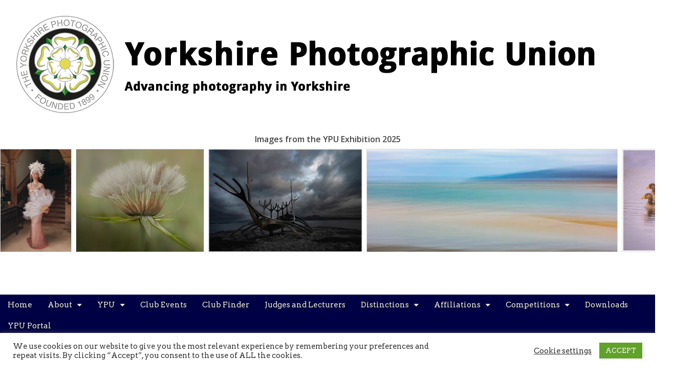

--- FILE ---
content_type: text/html; charset=UTF-8
request_url: https://ypu.org.uk/2021/12/19/updating-club-information-on-the-ypu-portal/
body_size: 51758
content:
<!DOCTYPE html>
<html lang="en-GB">
<head>
	<meta charset="UTF-8">
	<meta name="viewport" content="width=device-width, initial-scale=1.0">
	<link rel="profile" href="http://gmpg.org/xfn/11">
	<link rel="pingback" href="https://ypu.org.uk/xmlrpc.php">
	<style id="jetpack-boost-critical-css">@media all{.wp-block-columns{align-items:normal!important;box-sizing:border-box;display:flex;flex-wrap:wrap!important}@media (min-width:782px){.wp-block-columns{flex-wrap:nowrap!important}}@media (max-width:781px){.wp-block-columns:not(.is-not-stacked-on-mobile)>.wp-block-column{flex-basis:100%!important}}@media (min-width:782px){.wp-block-columns:not(.is-not-stacked-on-mobile)>.wp-block-column{flex-basis:0;flex-grow:1}.wp-block-columns:not(.is-not-stacked-on-mobile)>.wp-block-column[style*=flex-basis]{flex-grow:0}}:where(.wp-block-columns){margin-bottom:1.75em}.wp-block-column{flex-grow:1;min-width:0;overflow-wrap:break-word;word-break:break-word}.wp-block-column.is-vertically-aligned-center{align-self:center}.wp-block-column.is-vertically-aligned-center{width:100%}.wp-block-image img{box-sizing:border-box;height:auto;max-width:100%;vertical-align:bottom}.wp-block-image .aligncenter{display:table}.wp-block-image .aligncenter{margin-left:auto;margin-right:auto}.wp-block-image figure{margin:0}ul{box-sizing:border-box}.wp-block-media-text{box-sizing:border-box}.wp-block-media-text{direction:ltr;display:grid;grid-template-columns:50% 1fr;grid-template-rows:auto}.wp-block-media-text.is-vertically-aligned-top>.wp-block-media-text__content,.wp-block-media-text.is-vertically-aligned-top>.wp-block-media-text__media{align-self:start}.wp-block-media-text>.wp-block-media-text__content,.wp-block-media-text>.wp-block-media-text__media{align-self:center}.wp-block-media-text>.wp-block-media-text__media{grid-column:1;grid-row:1;margin:0}.wp-block-media-text>.wp-block-media-text__content{direction:ltr;grid-column:2;grid-row:1;padding:0 8%;word-break:break-word}.wp-block-media-text__media img{height:auto;max-width:unset;vertical-align:middle;width:100%}@media (max-width:600px){.wp-block-media-text.is-stacked-on-mobile{grid-template-columns:100%!important}.wp-block-media-text.is-stacked-on-mobile>.wp-block-media-text__media{grid-column:1;grid-row:1}.wp-block-media-text.is-stacked-on-mobile>.wp-block-media-text__content{grid-column:1;grid-row:2}}.entry-content{counter-reset:footnotes}:root{--wp--preset--font-size--normal:16px}.has-normal-font-size{font-size:var(--wp--preset--font-size--normal)}.aligncenter{clear:both}.screen-reader-text{border:0;clip-path:inset(50%);height:1px;margin:-1px;overflow:hidden;padding:0;position:absolute;width:1px;word-wrap:normal!important}html :where(img[class*=wp-image-]){height:auto;max-width:100%}:where(figure){margin:0 0 1em}.wp-core-ui .button,.wp-core-ui .button-primary{display:inline-block;text-decoration:none;font-size:13px;line-height:2.15384615;min-height:30px;margin:0;padding:0 10px;border-width:1px;border-style:solid;-webkit-appearance:none;border-radius:3px;white-space:nowrap;box-sizing:border-box}.wp-core-ui .button{color:#2271b1;border-color:#2271b1;background:#f6f7f7;vertical-align:top}.wp-core-ui .button-primary{background:#2271b1;border-color:#2271b1;color:#fff;text-decoration:none;text-shadow:none}@media screen and (max-width:782px){.wp-core-ui .button{padding:0 14px;line-height:2.71428571;font-size:14px;vertical-align:middle;min-height:40px;margin-bottom:4px}}button,input{box-sizing:border-box;font-family:inherit;font-size:inherit;font-weight:inherit}input{font-size:14px}input{margin:0 1px}input[type=search],input[type=text]{box-shadow:0 0 0 transparent;border-radius:4px;border:1px solid #8c8f94;background-color:#fff;color:#2c3338}input[type=search],input[type=text]{padding:0 8px;line-height:2;min-height:30px}input[type=checkbox]{border:1px solid #8c8f94;border-radius:4px;background:#fff;color:#50575e;clear:none;display:inline-block;line-height:0;height:1rem;margin:-.25rem .25rem 0 0;outline:0;padding:0!important;text-align:center;vertical-align:middle;width:1rem;min-width:1rem;-webkit-appearance:none;box-shadow:inset 0 1px 2px rgba(0,0,0,.1)}input[type=checkbox]:checked::before{float:left;display:inline-block;vertical-align:middle;width:1rem;speak:never;-webkit-font-smoothing:antialiased;-moz-osx-font-smoothing:grayscale}input[type=checkbox]:checked::before{content:url(data:image/svg+xml;utf8,%3Csvg%20xmlns%3D%27http%3A%2F%2Fwww.w3.org%2F2000%2Fsvg%27%20viewBox%3D%270%200%2020%2020%27%3E%3Cpath%20d%3D%27M14.83%204.89l1.34.94-5.81%208.38H9.02L5.78%209.67l1.34-1.25%202.57%202.4z%27%20fill%3D%27%233582c4%27%2F%3E%3C%2Fsvg%3E);margin:-.1875rem 0 0-.25rem;height:1.3125rem;width:1.3125rem}@-moz-document url-prefix(){input[type=checkbox]{margin-bottom:-1px}}input[type=search]{-webkit-appearance:textfield}label{vertical-align:middle}@media screen and (max-width:782px){input[type=search],input[type=text]{-webkit-appearance:none;padding:3px 10px;min-height:40px}input[type=checkbox]{-webkit-appearance:none}input[type=checkbox]:checked:before{width:1.875rem;height:1.875rem;margin:-.1875rem -.3125rem}input[type=checkbox]{height:1.5625rem;width:1.5625rem}input{font-size:16px}}#wp-link .query-results{border:1px solid #dcdcde;border-radius:0;box-shadow:inset 0 1px 2px rgba(0,0,0,.07)}#wp-link-wrap{display:none;background-color:#fff;box-shadow:0 3px 6px rgba(0,0,0,.3);width:500px;overflow:hidden;margin-left:-250px;margin-top:-125px;position:fixed;top:50%;left:50%;z-index:100105}#wp-link-backdrop{display:none;position:fixed;top:0;left:0;right:0;bottom:0;min-height:360px;background:#000;opacity:.7;z-index:100100}#wp-link{position:relative;height:100%}#wp-link-wrap{height:600px;margin-top:-300px}#wp-link-wrap .wp-link-text-field{display:none}#link-modal-title{background:#fff;border-bottom:1px solid #dcdcde;font-size:18px;font-weight:600;line-height:2;margin:0;padding:0 36px 0 16px}#wp-link-close{color:#646970;padding:0;position:absolute;top:0;right:0;width:36px;height:36px;text-align:center;background:0 0;border:none}#wp-link-close:before{font:normal 20px/36px dashicons;vertical-align:top;speak:never;-webkit-font-smoothing:antialiased;-moz-osx-font-smoothing:grayscale;width:36px;height:36px;content:""}#wp-link-wrap #link-selector{-webkit-overflow-scrolling:touch;padding:0 16px;position:absolute;top:calc(2.15384615em + 16px);left:0;right:0;bottom:calc(2.15384615em + 19px);display:flex;flex-direction:column;overflow:auto}#wp-link ul{list-style:none;margin:0;padding:0}#wp-link input[type=text]{box-sizing:border-box}#wp-link #link-options{padding:8px 0 12px}#wp-link p.howto{margin:3px 0}#wp-link label input[type=text]{margin-top:5px;width:70%}#wp-link #link-options label span,#wp-link #search-panel label span.search-label{display:inline-block;width:120px;text-align:right;padding-right:5px;max-width:24%;vertical-align:middle;word-wrap:break-word}#wp-link .link-search-field{width:250px;max-width:70%}#wp-link .link-search-wrapper{margin:5px 0 9px;display:block}#wp-link .query-results{position:absolute;width:calc(100% - 32px)}#wp-link .link-search-wrapper .spinner{float:none;margin:-3px 0 0 4px}#wp-link .link-target{padding:3px 0 0}#wp-link .link-target label{max-width:70%}#wp-link .query-results{border:1px #dcdcde solid;margin:0 0 12px;background:#fff;overflow:auto;max-height:290px}#wp-link .query-notice{padding:0;border-bottom:1px solid #dcdcde;background-color:#fff;color:#000}#wp-link .query-notice .query-notice-default,#wp-link .query-notice .query-notice-hint{display:block;padding:6px;border-left:4px solid #72aee6}#wp-link .query-results em{font-style:normal}#wp-link .river-waiting{display:none;padding:10px 0}#wp-link .submitbox{padding:8px 16px;background:#fff;border-top:1px solid #dcdcde;position:absolute;bottom:0;left:0;right:0}#wp-link-cancel{line-height:1.92307692;float:left}#wp-link-update{line-height:1.76923076;float:right}#wp-link-submit{float:right}@media screen and (max-width:782px){#link-selector{padding:0 16px 60px}#wp-link-wrap #link-selector{bottom:calc(2.71428571em + 23px)}#wp-link-cancel{line-height:2.46153846}#wp-link .link-target{padding-top:10px}#wp-link .submitbox .button{margin-bottom:0}}@media screen and (max-width:520px){#wp-link-wrap{width:auto;margin-left:0;left:10px;right:10px;max-width:500px}}@media screen and (max-height:620px){#wp-link-wrap{height:auto;margin-top:0;top:10px;bottom:10px}#link-selector{overflow:auto}}@media screen and (max-height:290px){#wp-link-wrap{height:auto;margin-top:0;top:10px;bottom:10px}#link-selector{overflow:auto;height:calc(100% - 92px);padding-bottom:2px}}#cookie-law-info-bar{font-size:15px;margin:0 auto;padding:12px 10px;position:absolute;text-align:center;box-sizing:border-box;width:100%;z-index:9999;display:none;left:0;font-weight:300;box-shadow:0-1px 10px 0 rgb(172 171 171/.3)}#cookie-law-info-bar span{vertical-align:middle}.cli-plugin-button{display:inline-block;padding:9px 12px;color:#fff;text-decoration:none;position:relative;margin-left:5px;text-decoration:none}.cli-plugin-button,.medium.cli-plugin-button{font-size:13px;font-weight:400;line-height:1}.cli-plugin-button{margin-top:5px}.cli-bar-popup{-moz-background-clip:padding;-webkit-background-clip:padding;background-clip:padding-box;-webkit-border-radius:30px;-moz-border-radius:30px;border-radius:30px;padding:20px}.cli-container-fluid{padding-right:15px;padding-left:15px;margin-right:auto;margin-left:auto}.cli-row{display:-ms-flexbox;display:flex;-ms-flex-wrap:wrap;flex-wrap:wrap;margin-right:-15px;margin-left:-15px}.cli-align-items-stretch{-ms-flex-align:stretch!important;align-items:stretch!important}.cli-px-0{padding-left:0;padding-right:0}.cli-btn{font-size:14px;display:inline-block;font-weight:400;text-align:center;white-space:nowrap;vertical-align:middle;border:1px solid #fff0;padding:.5rem 1.25rem;line-height:1;border-radius:.25rem}.cli-modal-backdrop{position:fixed;top:0;right:0;bottom:0;left:0;z-index:1040;background-color:#000;display:none}.cli-modal-backdrop.cli-fade{opacity:0}.cli-modal a{text-decoration:none}.cli-modal .cli-modal-dialog{position:relative;width:auto;margin:.5rem;font-family:-apple-system,BlinkMacSystemFont,"Segoe UI",Roboto,"Helvetica Neue",Arial,sans-serif,"Apple Color Emoji","Segoe UI Emoji","Segoe UI Symbol";font-size:1rem;font-weight:400;line-height:1.5;color:#212529;text-align:left;display:-ms-flexbox;display:flex;-ms-flex-align:center;align-items:center;min-height:calc(100% - (.5rem*2))}@media (min-width:576px){.cli-modal .cli-modal-dialog{max-width:500px;margin:1.75rem auto;min-height:calc(100% - (1.75rem*2))}}@media (min-width:992px){.cli-modal .cli-modal-dialog{max-width:900px}}.cli-modal-content{position:relative;display:-ms-flexbox;display:flex;-ms-flex-direction:column;flex-direction:column;width:100%;background-color:#fff;background-clip:padding-box;border-radius:.3rem;outline:0}.cli-modal .cli-modal-close{position:absolute;right:10px;top:10px;z-index:1;padding:0;background-color:transparent!important;border:0;-webkit-appearance:none;font-size:1.5rem;font-weight:700;line-height:1;color:#000;text-shadow:0 1px 0#fff}.cli-switch{display:inline-block;position:relative;min-height:1px;padding-left:70px;font-size:14px}.cli-switch input[type=checkbox]{display:none}.cli-switch .cli-slider{background-color:#e3e1e8;height:24px;width:50px;bottom:0;left:0;position:absolute;right:0;top:0}.cli-switch .cli-slider:before{background-color:#fff;bottom:2px;content:"";height:20px;left:2px;position:absolute;width:20px}.cli-switch input:checked+.cli-slider{background-color:#00acad}.cli-switch input:checked+.cli-slider:before{transform:translateX(26px)}.cli-switch .cli-slider{border-radius:34px}.cli-switch .cli-slider:before{border-radius:50%}.cli-tab-content{background:#fff}.cli-tab-content{width:100%;padding:30px}@media (max-width:767px){.cli-tab-content{padding:30px 10px}}.cli-container-fluid{padding-right:15px;padding-left:15px;margin-right:auto;margin-left:auto}.cli-row{display:-ms-flexbox;display:flex;-ms-flex-wrap:wrap;flex-wrap:wrap;margin-right:-15px;margin-left:-15px}.cli-align-items-stretch{-ms-flex-align:stretch!important;align-items:stretch!important}.cli-px-0{padding-left:0;padding-right:0}.cli-btn{font-size:14px;display:inline-block;font-weight:400;text-align:center;white-space:nowrap;vertical-align:middle;border:1px solid #fff0;padding:.5rem 1.25rem;line-height:1;border-radius:.25rem}.cli-modal-backdrop{position:fixed;top:0;right:0;bottom:0;left:0;z-index:1040;background-color:#000;-webkit-transform:scale(0);transform:scale(0)}.cli-modal-backdrop.cli-fade{opacity:0}.cli-modal{position:fixed;top:0;right:0;bottom:0;left:0;z-index:99999;transform:scale(0);overflow:hidden;outline:0;display:none}.cli-modal a{text-decoration:none}.cli-modal .cli-modal-dialog{position:relative;width:auto;margin:.5rem;font-family:inherit;font-size:1rem;font-weight:400;line-height:1.5;color:#212529;text-align:left;display:-ms-flexbox;display:flex;-ms-flex-align:center;align-items:center;min-height:calc(100% - (.5rem*2))}@media (min-width:576px){.cli-modal .cli-modal-dialog{max-width:500px;margin:1.75rem auto;min-height:calc(100% - (1.75rem*2))}}.cli-modal-content{position:relative;display:-ms-flexbox;display:flex;-ms-flex-direction:column;flex-direction:column;width:100%;background-color:#fff;background-clip:padding-box;border-radius:.2rem;box-sizing:border-box;outline:0}.cli-switch{display:inline-block;position:relative;min-height:1px;padding-left:38px;font-size:14px}.cli-switch input[type=checkbox]{display:none}.cli-switch .cli-slider{background-color:#e3e1e8;height:20px;width:38px;bottom:0;left:0;position:absolute;right:0;top:0}.cli-switch .cli-slider:before{background-color:#fff;bottom:2px;content:"";height:15px;left:3px;position:absolute;width:15px}.cli-switch input:checked+.cli-slider{background-color:#61a229}.cli-switch input:checked+.cli-slider:before{transform:translateX(18px)}.cli-switch .cli-slider{border-radius:34px;font-size:0}.cli-switch .cli-slider:before{border-radius:50%}.cli-tab-content{background:#fff}.cli-tab-content{width:100%;padding:5px 30px 5px 5px;box-sizing:border-box}@media (max-width:767px){.cli-tab-content{padding:30px 10px}}.cli-tab-footer .cli-btn{background-color:#00acad;padding:10px 15px;text-decoration:none}.cli-tab-footer .wt-cli-privacy-accept-btn{background-color:#61a229;color:#fff;border-radius:0}.cli-tab-footer{width:100%;text-align:right;padding:20px 0}.cli-col-12{width:100%}.cli-tab-header{display:flex;justify-content:space-between}.cli-tab-header a:before{width:10px;height:2px;left:0;top:calc(50% - 1px)}.cli-tab-header a:after{width:2px;height:10px;left:4px;top:calc(50% - 5px);-webkit-transform:none;transform:none}.cli-tab-header a:before{width:7px;height:7px;border-right:1px solid #4a6e78;border-bottom:1px solid #4a6e78;content:" ";transform:rotate(-45deg);margin-right:10px}.cli-tab-header a.cli-nav-link{position:relative;display:flex;align-items:center;font-size:14px;color:#000;text-transform:capitalize}.cli-tab-header{border-radius:5px;padding:12px 15px;background-color:#f2f2f2}.cli-modal .cli-modal-close{position:absolute;right:0;top:0;z-index:1;-webkit-appearance:none;width:40px;height:40px;padding:0;border-radius:50%;padding:10px;background:#fff0;border:none;min-width:40px}.cli-tab-container h4{font-family:inherit;font-size:16px;margin-bottom:15px;margin:10px 0}#cliSettingsPopup .cli-tab-section-container{padding-top:12px}.cli-privacy-content-text{font-size:14px;line-height:1.4;margin-top:0;padding:0;color:#000}.cli-tab-content{display:none}.cli-tab-section .cli-tab-content{padding:10px 20px 5px 20px}.cli-tab-section{margin-top:5px}@media (min-width:992px){.cli-modal .cli-modal-dialog{max-width:645px}}.cli-switch .cli-slider:after{content:attr(data-cli-disable);position:absolute;right:50px;color:#000;font-size:12px;text-align:right;min-width:80px}.cli-switch input:checked+.cli-slider:after{content:attr(data-cli-enable)}.cli-privacy-overview:not(.cli-collapsed) .cli-privacy-content{max-height:60px;overflow:hidden}a.cli-privacy-readmore{font-size:12px;margin-top:12px;display:inline-block;padding-bottom:0;color:#000;text-decoration:underline}.cli-modal-footer{position:relative}a.cli-privacy-readmore:before{content:attr(data-readmore-text)}.cli-modal-close svg{fill:#000}span.cli-necessary-caption{color:#000;font-size:12px}.cli-tab-container .cli-row{max-height:500px;overflow-y:auto}.wt-cli-sr-only{display:none;font-size:16px}.cli-bar-container{float:none;margin:0 auto;display:-webkit-box;display:-moz-box;display:-ms-flexbox;display:-webkit-flex;display:flex;justify-content:space-between;-webkit-box-align:center;-moz-box-align:center;-ms-flex-align:center;-webkit-align-items:center;align-items:center}.cli-bar-btn_container{margin-left:20px;display:-webkit-box;display:-moz-box;display:-ms-flexbox;display:-webkit-flex;display:flex;-webkit-box-align:center;-moz-box-align:center;-ms-flex-align:center;-webkit-align-items:center;align-items:center;flex-wrap:nowrap}.cli-bar-btn_container a{white-space:nowrap}.cli-style-v2{font-size:11pt;line-height:18px;font-weight:400}.cli-style-v2 .cli-bar-message{width:70%;text-align:left}.cli-style-v2 .cli-bar-btn_container .cli_action_button,.cli-style-v2 .cli-bar-btn_container .cli_settings_button{margin-left:5px}.cli-style-v2 .cli_settings_button:not(.cli-plugin-button){text-decoration:underline}.cli-style-v2 .cli-bar-btn_container .cli-plugin-button{margin-top:5px;margin-bottom:5px}.wt-cli-necessary-checkbox{display:none!important}@media (max-width:985px){.cli-style-v2 .cli-bar-message{width:100%}.cli-style-v2.cli-bar-container{justify-content:left;flex-wrap:wrap}.cli-style-v2 .cli-bar-btn_container{margin-left:0;margin-top:10px}}.wt-cli-privacy-overview-actions{padding-bottom:0}@media only screen and (max-width:479px) and (min-width:320px){.cli-style-v2 .cli-bar-btn_container{flex-wrap:wrap}}.wt-cli-cookie-description{font-size:14px;line-height:1.4;margin-top:0;padding:0;color:#000}:root{--swiper-theme-color:#007aff}.swiper{margin-left:auto;margin-right:auto;position:relative;overflow:hidden;list-style:none;padding:0;z-index:1;display:block}.swiper-wrapper{position:relative;width:100%;height:100%;z-index:1;display:flex;box-sizing:content-box}.swiper-wrapper{transform:translate3d(0,0,0)}.swiper-slide{flex-shrink:0;width:100%;height:100%;position:relative;display:block}:root{--swiper-navigation-size:44px}.swiper-button-next,.swiper-button-prev{position:absolute;top:var(--swiper-navigation-top-offset,50%);width:calc(var(--swiper-navigation-size)/44*27);height:var(--swiper-navigation-size);margin-top:calc(0px - (var(--swiper-navigation-size)/ 2));z-index:10;display:flex;align-items:center;justify-content:center;color:var(--swiper-navigation-color,var(--swiper-theme-color))}.swiper-button-next svg,.swiper-button-prev svg{width:100%;height:100%;-o-object-fit:contain;object-fit:contain;transform-origin:center}.swiper-button-prev{left:var(--swiper-navigation-sides-offset,10px);right:auto}.swiper-button-next:after,.swiper-button-prev:after{font-family:swiper-icons;font-size:var(--swiper-navigation-size);text-transform:none!important;letter-spacing:0;font-variant:initial;line-height:1}.swiper-button-prev:after{content:"prev"}.swiper-button-next{right:var(--swiper-navigation-sides-offset,10px);left:auto}.swiper-button-next:after{content:"next"}.swiper-pagination{position:absolute;text-align:center;transform:translate3d(0,0,0);z-index:10}@font-face{font-family:FontAwesome;font-weight:400;font-style:normal}.fa{display:inline-block;font:normal normal normal 14px/1 FontAwesome;font-size:inherit;text-rendering:auto;-webkit-font-smoothing:antialiased;-moz-osx-font-smoothing:grayscale}.fa-search:before{content:""}.fa-tags:before{content:""}.fa-reorder:before{content:""}.wpcp-carousel-wrapper *{box-sizing:border-box;word-break:break-word;word-wrap:break-word}.wpcpro-wrapper img{max-width:100%;height:auto}.wpcpro-wrapper .wpcp-carousel-section.wpcp-standard:not(.swiper-cube){overflow:hidden}.wpcpro-wrapper{position:relative}.wpcp-carousel-section.wpcp-standard{display:none}.wpcpro-wrapper .wpcp-carousel-section.wpcp-standard .swiper-slide{text-align:center}.wpcpro-wrapper .wpcp-carousel-section.wpcp-standard:not(.swiper-gl){position:static}.wpcpro-wrapper .wpcp-carousel-section.wpcp-standard{position:static}.wpcpro-wrapper .wpcp-carousel-section .wpcp-single-item{overflow:hidden;display:inline-block;vertical-align:middle;float:none!important;max-width:100%;width:100%}.wpcpro-wrapper .wpcp-carousel-section.wpcp-standard[data-variablewidth=true] .swiper-slide{width:auto}.wpcpro-wrapper .wpcp-carousel-section .wpcp-slide-image a{display:block;text-align:center}.wpcpro-wrapper .wpcp-carousel-section.wpcp-image-carousel .wpcp-slide-image{overflow:hidden;text-align:center;font-size:0}.wpcpro-wrapper .wpcp-carousel-section.wpcp-image-carousel .wpcp-slide-image img{text-align:center}.wpcpro-wrapper .wpcp-carousel-section .wpcp-prev-button{right:35px}.wpcpro-wrapper .wpcp-carousel-section.nav-vertical-center-inner .wpcp-prev-button,.wpcpro-wrapper .wpcp-carousel-section.nav-vertical-on-hover .wpcp-prev-button{right:auto}.wpcpro-wrapper .wpcp-carousel-section a{text-decoration:none}.wpcpro-wrapper .wpcp-single-item figure{position:unset;transform:none;padding:0;margin:0}.wpcpro-wrapper .wpcp-carousel-section:not(.swiper-cube) .wpcp-single-item .wpcp-slide-image{position:relative;line-height:0}.wpcpro-wrapper .wpcp-carousel-section .wpcp-next-button:after,.wpcpro-wrapper .wpcp-carousel-section .wpcp-next-button:before,.wpcpro-wrapper .wpcp-carousel-section .wpcp-prev-button:after,.wpcpro-wrapper .wpcp-carousel-section .wpcp-prev-button:before{display:none}.wpcpro-wrapper .wpcp-carousel-section .wpcp-prev-button{left:0;opacity:1}.wpcpro-wrapper .wpcp-carousel-section.nav-vertical-center-inner .wpcp-prev-button{left:10px;opacity:1}.wpcpro-wrapper .wpcp-carousel-section .wpcp-next-button,.wpcpro-wrapper .wpcp-carousel-section .wpcp-prev-button{border:1px solid;width:30px;height:30px;text-align:center;line-height:30px;position:absolute;z-index:22;left:auto;top:auto;font-size:20px;margin-top:0;padding:0;background-image:none}.wpcpro-wrapper .wpcp-carousel-section .wpcp-next-button,.wpcpro-wrapper .wpcp-carousel-section .wpcp-next-button i,.wpcpro-wrapper .wpcp-carousel-section .wpcp-prev-button,.wpcpro-wrapper .wpcp-carousel-section .wpcp-prev-button i{line-height:28px;font-family:fontawesome;outline:0}.wpcpro-wrapper .wpcp-carousel-section.nav-vertical-center-inner .wpcp-next-button,.wpcpro-wrapper .wpcp-carousel-section.nav-vertical-center-inner .wpcp-prev-button,.wpcpro-wrapper .wpcp-carousel-section.nav-vertical-on-hover .wpcp-next-button,.wpcpro-wrapper .wpcp-carousel-section.nav-vertical-on-hover .wpcp-prev-button{top:50%}.wpcpro-wrapper .wpcp-carousel-section.nav-vertical-center-inner .wpcp-next-button,.wpcpro-wrapper .wpcp-carousel-section.nav-vertical-center-inner .wpcp-prev-button,.wpcpro-wrapper .wpcp-carousel-section.nav-vertical-on-hover .wpcp-next-button,.wpcpro-wrapper .wpcp-carousel-section.nav-vertical-on-hover .wpcp-prev-button{transform:translateY(-50%)}.wpcp-carousel-section .swiper-wrapper{display:flex}.wpcpro-wrapper .wpcp-carousel-section.nav-vertical-on-hover .wpcp-prev-button{left:-35px;opacity:0}.wpcpro-wrapper .wpcp-carousel-section.nav-vertical-on-hover .wpcp-next-button{right:-35px;opacity:0}.wpcpro-wrapper .wpcp-carousel-section.wpcp-image-carousel:not(.swiper-cube) .wpcp-slide-image{position:relative}article,aside,figure,footer,header,nav{display:block}html{font-family:sans-serif;-webkit-text-size-adjust:100%;-ms-text-size-adjust:100%}body{margin:0}h1{font-size:2em;margin:.67em 0}strong{font-weight:700}sup{font-size:75%;line-height:0;position:relative;vertical-align:baseline}sup{top:-.5em}img{border:0}svg:not(:root){overflow:hidden}figure{margin:0}button,input{font-family:inherit;font-size:100%;margin:0}button,input{line-height:normal}button{text-transform:none}button,input[type=submit]{-webkit-appearance:button}input[type=checkbox]{box-sizing:border-box;padding:0}input[type=search]{-webkit-appearance:textfield;-moz-box-sizing:content-box;-webkit-box-sizing:content-box;box-sizing:content-box}input[type=search]::-webkit-search-cancel-button{-webkit-appearance:none}.clearfix:after,.clearfix:before,.row:after,.row:before{content:"";display:table}.clearfix:after,.row:after{clear:both}.clearfix,.row{zoom:1}*{-webkit-box-sizing:border-box;-moz-box-sizing:border-box;-ms-box-sizing:border-box;box-sizing:border-box;word-wrap:break-word}body{font-size:100%;line-height:1.6875}.grid{margin:0 auto;max-width:1200px;min-width:320px;width:100%}img{max-width:100%;height:auto}.wfull{width:100%;max-width:100%}.row{width:100%;margin-bottom:20px}.c3{width:25%}.c9{width:75%}.c12{width:100%}.c12,.c3,.c9{min-height:1px;float:left;padding-left:20px;padding-right:20px;position:relative}.end{float:right!important}h1,h2,h3,h4{color:#333}ul ul{margin:0}.fl{float:left}.fr{float:right}[class*=" fa-"]::before{line-height:1}input{padding:8px;border:1px solid #bbb;outline:0;font-weight:400;color:#555;max-width:100%}input[type=text]{width:240px}input[type=submit]{margin-top:0!important}.remove,.screen-reader-text{position:absolute!important;clip:rect(1px 1px 1px 1px);clip:rect(1px,1px,1px,1px)}#site-logo,#site-title,.title-logo-wrapper{max-width:100%}#site-logo{padding:30px 20px 0;display:inline-block}#site-title{margin:30px 0 10px;line-height:1;font-size:48px}#site-title a{text-decoration:none}#site-title{padding:0 20px}#header .c12{padding-left:0;padding-right:0}#title-wrapper{margin-bottom:30px;clear:left}#nav-wrapper{position:relative;z-index:500;clear:both}.menus{display:block;clear:both}.menus ul{padding:0;margin:0}.menus li{display:inline-block;position:relative;text-align:left}.menus li a{color:#fff;padding:8px 15px;display:inline-block;text-shadow:1px 1px 0#000;text-decoration:none}#site-navigation li a{width:100%}.menus li a:not(:last-child):after{content:"";font-family:FontAwesome;float:right;margin:0 0 0 10px}.menus ul ul li a:not(:last-child):after{content:""}.menus ul ul{opacity:0;position:absolute;left:-9999px;width:188px;z-index:99999;background:#222;-moz-box-shadow:2px 2px 2px rgb(0 0 0/.3);-webkit-box-shadow:2px 2px 2px rgb(0 0 0/.3);box-shadow:2px 2px 2px rgb(0 0 0/.3)}.menus li li{clear:both;width:100%}#main-menu,.menu{float:left}#mobile-menu{width:100%;background:#1b1b1b;display:none;text-align:right;padding:5px 10px;border-bottom:1px solid #000}#mobile-menu a{width:45px;margin:0 0 0 5px;color:#fff;text-shadow:1px 1px 1px #000;text-decoration:none;font-size:20px;border-radius:8px;color:#fff;background:#000;box-shadow:inset 1px 1px 1px #000,1px 1px 1px #333;text-align:center;display:inline-block}#mobile-menu a.left-menu{float:left;margin:0 5px 0 0}#drop-down-search{clear:both;display:none;padding:14px;background:#333}#drop-down-search .search-form{padding-right:18px}#drop-down-search .search-field{width:100%;border:0}#drop-down-search .search-submit{display:none}@media (max-width:768px){#nav-wrapper{position:absolute;top:44px;width:100%;max-height:340px;overflow-y:auto;-webkit-overflow-scrolling:touch;display:none}#nav-wrapper .nav-content{padding-bottom:44px;position:relative}#main-menu,.menu,.menus li,.menus ul,.menus ul ul{width:100%;clear:both;float:none;margin:0!important}.menus ul ul{display:none;position:static;opacity:1;-moz-box-shadow:none;-webkit-box-shadow:none;box-shadow:none}.menus ul ul li a{padding-left:30px!important}.menus ul ul ul li a{padding-left:50px!important}.menus li a{background:#333;border-bottom:1px solid #222;border-top:1px solid #444;padding:8px 16px!important;color:#fff!important;display:block;font-size:16px;text-transform:none!important}.menus ul ul li a:not(:last-child):after{content:""}}#main{margin-top:30px}#primary{margin-bottom:20px}article{float:left;width:100%}.single article{padding-bottom:10px;border-bottom:1px solid #e2e2e2}.entry-title{margin:0;line-height:1.2}.entry-meta{line-height:1.3;margin-top:5px;color:#333}.entry-content{width:100%}#posts-pagination a,input[type=submit]{font-size:.95em;text-decoration:none;text-shadow:none;padding:10px 10px;-moz-border-radius:6px;-webkit-border-radius:6px;border-radius:6px;border:0;-moz-box-shadow:1px 1px 0#eee;-webkit-box-shadow:1px 1px 0#eee;box-shadow:1px 1px 0#eee;display:inline-block;margin:1em 0;line-height:1.2}footer.entry{clear:both;float:left;width:100%}.tags{font-size:.9em;margin-bottom:0!important;border-top:1px solid #e2e2e2;padding-top:10px}.tags a{text-decoration:none;background:#f6f6f6;padding:3px 6px;border:1px solid #e2e2e2;-webkit-border-radius:4px;-moz-border-radius:4px;border-radius:4px;margin:0 0 3px 3px;display:inline-block}#posts-pagination{margin:0 0 20px 0;width:100%;float:left;clear:both}#posts-pagination{margin-top:30px}#posts-pagination .next,#posts-pagination .previous{max-width:48%}#posts-pagination .next a,#posts-pagination .previous a{max-width:100%}#posts-pagination a{margin:0}#comments{width:100%;clear:both;float:left}.search-form{display:flex}.search-field{margin-right:5px}.widget{margin-bottom:30px;width:100%;font-size:.9em;padding:20px;float:left}.widget-title{font-size:1.6em;text-align:center;margin-top:0;line-height:1.2;border-bottom:1px solid #ddd;padding-bottom:15px;text-transform:uppercase}body,html{height:100%}#page{-moz-box-shadow:0 0 10px rgb(0 0 0/.2);-webkit-box-shadow:0 0 10px rgb(0 0 0/.2);box-shadow:0 0 10px rgb(0 0 0/.2);min-height:100%;height:auto!important;height:100%;margin:0 auto 0}#main{margin-bottom:0}.aligncenter{display:block;margin:5px auto 5px auto}@media (max-width:960px){.single #primary article .entry-content{border:0}}@media (max-width:768px){#header .c12,.row{margin-bottom:0!important}.c12,.c3,.c9{margin-right:0;margin-left:0;margin-bottom:20px}#title-wrapper,.c12,.c3,.c9{width:100%}#main{margin-top:0}#page{margin-bottom:-62px}#mobile-menu{display:block}}@font-face{font-family:FontAwesome;font-weight:400;font-style:normal}.fa{display:inline-block;font:normal normal normal 14px/1 FontAwesome;font-size:inherit;text-rendering:auto;-webkit-font-smoothing:antialiased;-moz-osx-font-smoothing:grayscale;transform:translate(0,0)}.fa-search:before{content:""}.fa-tags:before{content:""}.fa-reorder:before{content:""}.swiper{display:block;list-style:none;margin-left:auto;margin-right:auto;overflow:hidden;padding:0;position:relative;z-index:1}.swiper-wrapper{box-sizing:initial;display:flex;height:100%;position:relative;width:100%;z-index:1}.swiper-wrapper{transform:translateZ(0)}.swiper-slide{display:block;flex-shrink:0;height:100%;position:relative;width:100%}.swiper-button-next,.swiper-button-prev{align-items:center;color:#007aff;display:flex;height:44px;justify-content:center;margin-top:-22px;position:absolute;top:50%;width:27px;z-index:10}.swiper-button-next svg,.swiper-button-prev svg{height:100%;-o-object-fit:contain;object-fit:contain;transform-origin:center;width:100%}.swiper-button-prev{left:10px;right:auto}.swiper-button-next:after,.swiper-button-prev:after{font-family:swiper-icons;font-size:44px;font-variant:normal;letter-spacing:0;line-height:1;text-transform:none!important}.swiper-button-prev:after{content:"prev"}.swiper-button-next{left:auto;right:10px}.swiper-button-next:after{content:"next"}.swiper-pagination{position:absolute;text-align:center;transform:translateZ(0);z-index:10}:root{--jp-carousel-primary-color:#fff;--jp-carousel-primary-subtle-color:#999;--jp-carousel-bg-color:#000;--jp-carousel-bg-faded-color:#222}.jp-carousel-overlay .swiper-button-next,.jp-carousel-overlay .swiper-button-prev{background-image:none}.jp-carousel-wrap *{line-height:inherit}.jp-carousel-wrap.swiper{height:auto;width:100vw}.jp-carousel-overlay .swiper-button-next,.jp-carousel-overlay .swiper-button-prev{opacity:.5;height:initial;width:initial;padding:20px 40px;background-image:none}.jp-carousel-overlay .swiper-button-next::after,.jp-carousel-overlay .swiper-button-prev::after{content:none}.jp-carousel-overlay .swiper-button-next svg,.jp-carousel-overlay .swiper-button-prev svg{height:30px;width:28px;background:var(--jp-carousel-bg-color);border-radius:4px}.jp-carousel-overlay{font-family:"Helvetica Neue",sans-serif!important;z-index:2147483647;overflow-x:hidden;overflow-y:auto;direction:ltr;position:fixed;top:0;right:0;bottom:0;left:0;background:var(--jp-carousel-bg-color)}.jp-carousel-overlay *{box-sizing:border-box}.jp-carousel-overlay h2::before,.jp-carousel-overlay h3::before{content:none;display:none}.jp-carousel-overlay .swiper .swiper-button-prev{left:0;right:auto}.jp-carousel-overlay .swiper .swiper-button-next{right:0;left:auto}.jp-carousel-container{display:grid;grid-template-rows:1fr 64px;height:100%}.jp-carousel-info{display:flex;flex-direction:column;text-align:left!important;-webkit-font-smoothing:subpixel-antialiased!important;z-index:100;background-color:var(--jp-carousel-bg-color);opacity:1}.jp-carousel-info-footer{position:relative;background-color:var(--jp-carousel-bg-color);height:64px;display:flex;align-items:center;justify-content:space-between;width:100vw}.jp-carousel-info-extra{display:none;background-color:var(--jp-carousel-bg-color);padding:35px;width:100vw;border-top:1px solid var(--jp-carousel-bg-faded-color)}.jp-carousel-title-and-caption{margin-bottom:15px}.jp-carousel-photo-info{left:0!important;width:100%!important}.jp-carousel-comments-wrapper{padding:0;width:100%!important;display:none}.jp-carousel-close-hint{letter-spacing:0!important;position:fixed;top:20px;right:30px;padding:10px;text-align:right;width:45px;height:45px;z-index:15;color:var(--jp-carousel-primary-color)}.jp-carousel-close-hint svg{padding:3px 2px;background:var(--jp-carousel-bg-color);border-radius:4px}.jp-carousel-pagination-container{flex:1;margin:0 15px 0 35px}.jp-carousel-pagination,.jp-swiper-pagination{color:var(--jp-carousel-primary-color);font-size:15px;font-weight:400;white-space:nowrap;display:none;position:static!important}.jp-carousel-pagination-container .swiper-pagination{text-align:left;line-height:8px}.jp-carousel-pagination{padding-left:5px}.jp-carousel-info-footer .jp-carousel-photo-title-container{flex:4;justify-content:center;overflow:hidden;margin:0}.jp-carousel-photo-caption,.jp-carousel-photo-title{background:0 0!important;border:none!important;display:inline-block;font:400 20px/1.3em"Helvetica Neue",sans-serif;line-height:normal;letter-spacing:0!important;margin:0 0 10px 0;padding:0;overflow:hidden;text-shadow:none!important;text-transform:none!important;color:var(--jp-carousel-primary-color)}.jp-carousel-info-footer .jp-carousel-photo-caption{text-align:center;font-size:15px;white-space:nowrap;color:var(--jp-carousel-primary-subtle-color);margin:0;text-overflow:ellipsis}.jp-carousel-photo-title{font-size:32px;margin-bottom:2px}.jp-carousel-photo-description{color:var(--jp-carousel-primary-subtle-color);font-size:16px;margin:25px 0;width:100%;overflow:hidden;overflow-wrap:break-word}.jp-carousel-caption{font-size:14px;font-weight:400;margin:0}.jp-carousel-image-meta{color:var(--jp-carousel-primary-color);font:12px/1.4"Helvetica Neue",sans-serif!important;width:100%;display:none}.jp-carousel-image-meta ul{margin:0!important;padding:0!important;list-style:none!important}a.jp-carousel-image-download{display:inline-block;clear:both;color:var(--jp-carousel-primary-subtle-color);line-height:1;font-weight:400;font-size:14px;text-decoration:none}a.jp-carousel-image-download svg{display:inline-block;vertical-align:middle;margin:0 3px;padding-bottom:2px}#jp-carousel-loading-overlay{display:none;position:fixed;top:0;bottom:0;left:0;right:0}#jp-carousel-loading-wrapper{display:flex;align-items:center;justify-content:center;height:100vh;width:100vw}#jp-carousel-library-loading,#jp-carousel-library-loading::after{border-radius:50%;width:40px;height:40px}#jp-carousel-library-loading{float:left;margin:22px 0 0 10px;font-size:10px;position:relative;text-indent:-9999em;border-top:8px solid rgb(255 255 255/.2);border-right:8px solid rgb(255 255 255/.2);border-bottom:8px solid rgb(255 255 255/.2);border-left:8px solid var(--jp-carousel-primary-color);transform:translateZ(0)}.jp-carousel-info-content-wrapper{max-width:800px;margin:auto}.jp-carousel-photo-icons-container{flex:1;display:block;text-align:right;margin:0 20px 0 30px;white-space:nowrap}.jp-carousel-icon-btn{padding:16px;text-decoration:none;border:none;background:0 0;display:inline-block;height:64px}.jp-carousel-icon{border:none;display:inline-block;line-height:0;font-weight:400;font-style:normal;border-radius:4px;width:31px;padding:4px 3px 3px}.jp-carousel-icon svg{display:inline-block}.jp-carousel-overlay rect{fill:var(--jp-carousel-primary-color)}@media only screen and (max-width:760px){.jp-carousel-overlay .swiper .swiper-button-next,.jp-carousel-overlay .swiper .swiper-button-prev{display:none!important}.jp-carousel-image-meta{float:none!important;width:100%!important;box-sizing:border-box;margin-left:0}.jp-carousel-close-hint{font-size:26px!important;position:fixed!important;top:10px;right:10px}.jp-carousel-wrap{background-color:var(--jp-carousel-bg-color)}.jp-carousel-caption{overflow:visible!important}.jp-carousel-info-footer .jp-carousel-photo-title-container{display:none}.jp-carousel-photo-icons-container{margin:0 10px 0 0;white-space:nowrap}.jp-carousel-icon-btn{padding-left:20px}.jp-carousel-pagination{padding-left:5px}.jp-carousel-pagination-container{margin-left:25px}}}@media all{:root{--tec-spacer-0:4px;--tec-spacer-3:16px;--tec-spacer-4:20px;--tec-spacer-5:24px;--tec-spacer-7:32px;--tec-spacer-11:64px;--tec-color-text-primary:#141827;--tec-color-text-secondary:#5d5d5d;--tec-color-accent-primary:#334aff;--tec-color-link-accent:var(--tec-color-accent-primary)}.tribe-common{-webkit-font-smoothing:antialiased;-moz-osx-font-smoothing:grayscale;font-smoothing:antialiased}.tribe-common *{box-sizing:border-box}.tribe-common article,.tribe-common header{display:block}.tribe-common a,.tribe-common article,.tribe-common div,.tribe-common h2,.tribe-common h3,.tribe-common header,.tribe-common span,.tribe-common time{border:0;margin:0;padding:0}.tribe-common .tribe-common-g-col{min-width:0;width:100%}.tribe-common .tribe-common-g-row{display:flex;flex-wrap:wrap}.tribe-events-widget{margin-bottom:var(--tec-spacer-7)}.tribe-events-widget .tribe-events-widget-events-list__header{margin-bottom:var(--tec-spacer-5)}.tribe-events-widget .tribe-events-widget-events-list__event-row{flex-wrap:nowrap;margin-bottom:var(--tec-spacer-3)}.tribe-events-widget .tribe-events-widget-events-list__event-row:last-child{margin-bottom:0}.tribe-events-widget .tribe-events-widget-events-list__event-date-tag{flex:none;position:relative;width:var(--tec-spacer-11)}.tribe-events-widget .tribe-events-widget-events-list__event-date-tag-datetime{display:flex;flex-direction:column;height:100%;text-align:center}.tribe-events-widget .tribe-events-widget-events-list__event-date-tag-daynum,.tribe-events-widget .tribe-events-widget-events-list__event-date-tag-month{margin-bottom:calc(var(--tec-spacer-0)*-1)}.tribe-events-widget .tribe-events-widget-events-list__event-datetime-wrapper{margin-bottom:var(--tec-spacer-0)}.tribe-events-widget .tribe-events-widget-events-list__view-more{margin-top:var(--tec-spacer-4)}}@media all{:root{--tec-font-family-sans-serif:"Helvetica Neue",Helvetica,-apple-system,BlinkMacSystemFont,Roboto,Arial,sans-serif;--tec-font-weight-regular:400;--tec-font-weight-bold:700;--tec-font-size-0:11px;--tec-font-size-1:12px;--tec-font-size-2:14px;--tec-font-size-3:16px;--tec-font-size-7:24px;--tec-line-height-0:1.38;--tec-line-height-1:1.42;--tec-line-height-2:1.5;--tec-line-height-3:1.62}.tribe-common a{background-color:initial;-webkit-text-decoration-skip:objects}.tribe-common h2,.tribe-common h3{font-weight:400;text-rendering:optimizelegibility}.tribe-common a{color:var(--tec-color-text-primary);outline:0;-webkit-text-decoration:none;text-decoration:none}.tribe-common .tribe-common-anchor-thin{border-bottom:1px solid #0000}.tribe-common .tribe-common-b1{color:var(--tec-color-text-primary);font-family:var(--tec-font-family-sans-serif);font-size:var(--tec-font-size-2);font-weight:var(--tec-font-weight-regular);line-height:var(--tec-line-height-3)}.tribe-common .tribe-common-b2{color:var(--tec-color-text-primary);font-family:var(--tec-font-family-sans-serif);font-size:var(--tec-font-size-1);font-weight:var(--tec-font-weight-regular);line-height:var(--tec-line-height-0)}.tribe-common .tribe-common-h2{color:var(--tec-color-text-primary);font-family:var(--tec-font-family-sans-serif);font-size:var(--tec-font-size-7);font-weight:var(--tec-font-weight-bold);line-height:var(--tec-line-height-1);text-transform:none}.tribe-common .tribe-common-h6{color:var(--tec-color-text-primary);font-family:var(--tec-font-family-sans-serif);font-weight:var(--tec-font-weight-bold);line-height:var(--tec-line-height-2);text-transform:none}.tribe-common .tribe-common-h6{font-size:var(--tec-font-size-3)}.tribe-common .tribe-common-h7{font-size:var(--tec-font-size-2);line-height:var(--tec-line-height-3)}.tribe-common .tribe-common-h7{color:var(--tec-color-text-primary);font-family:var(--tec-font-family-sans-serif);font-weight:var(--tec-font-weight-bold);text-transform:none}.tribe-common .tribe-common-h--alt{font-weight:var(--tec-font-weight-regular)}.tribe-events-widget .tribe-events-widget-events-list__header{margin-bottom:var(--tec-spacer-5)}.tribe-events-widget .tribe-events-widget-events-list__event-date-tag-month{color:var(--tec-color-text-primary);color:var(--tec-color-text-secondary);font-family:var(--tec-font-family-sans-serif);font-size:var(--tec-font-size-0);font-weight:var(--tec-font-weight-regular);line-height:var(--tec-line-height-2);text-transform:uppercase}.tribe-events-widget .tribe-events-widget-events-list__event-title{color:var(--tec-color-text-events-title-widget-list)}.tribe-events-widget .tribe-events-widget-events-list__view-more-link{color:var(--tec-color-link-accent)}}@media all{.so-widget-sow-social-media-buttons-wire-a8f1acbb706a .social-media-button-container{zoom:1;text-align:justify}.so-widget-sow-social-media-buttons-wire-a8f1acbb706a .social-media-button-container:before{content:"";display:block}.so-widget-sow-social-media-buttons-wire-a8f1acbb706a .social-media-button-container:after{content:"";display:table;clear:both}@media (max-width:780px){.so-widget-sow-social-media-buttons-wire-a8f1acbb706a .social-media-button-container{text-align:justify}}.so-widget-sow-social-media-buttons-wire-a8f1acbb706a .sow-social-media-button-facebook-0{background:#fff0;text-shadow:0 1px 0 rgb(0 0 0/.05);color:#fff!important;border:2px solid #3a5795!important;color:#3a5795!important}.so-widget-sow-social-media-buttons-wire-a8f1acbb706a .sow-social-media-button-envelope-0{background:#fff0;text-shadow:0 1px 0 rgb(0 0 0/.05);color:#fff!important;border:2px solid #d33!important;color:#d33!important}.so-widget-sow-social-media-buttons-wire-a8f1acbb706a .sow-social-media-button-envelope-1{background:#fff0;text-shadow:0 1px 0 rgb(0 0 0/.05);color:#fff!important;border:2px solid #2ab746!important;color:#2ab746!important}.so-widget-sow-social-media-buttons-wire-a8f1acbb706a .sow-social-media-button-rss-0{background:#fff0;text-shadow:0 1px 0 rgb(0 0 0/.05);color:#fff!important;border:2px solid #f26522!important;color:#f26522!important}.so-widget-sow-social-media-buttons-wire-a8f1acbb706a .sow-social-media-button{display:inline-block;font-size:1.33em;line-height:1em;margin:.1em .1em .1em .1em;padding:.5em 0;width:2em;text-align:center;vertical-align:middle;-webkit-border-radius:.25em;-moz-border-radius:.25em;border-radius:.25em}.so-widget-sow-social-media-buttons-wire-a8f1acbb706a .sow-social-media-button .sow-icon-fontawesome{display:inline-block;height:1em}@font-face{font-family:sow-fontawesome-brands;font-style:normal;font-weight:400;font-display:block}.sow-fab{font-family:sow-fontawesome-brands;font-style:normal!important;font-weight:400!important}@font-face{font-family:sow-fontawesome-free;font-style:normal;font-weight:400;font-display:block}@font-face{font-family:sow-fontawesome-free;font-style:normal;font-weight:900;font-display:block}.sow-fas{font-family:sow-fontawesome-free;font-weight:900!important;font-style:normal!important}.sow-icon-fontawesome{display:inline-block;speak:none;font-variant:normal;text-transform:none;line-height:1;-webkit-font-smoothing:antialiased;-moz-osx-font-smoothing:grayscale}.sow-icon-fontawesome[data-sow-icon]:before{content:attr(data-sow-icon)}}@media all{.swiper{display:block;list-style:none;margin-left:auto;margin-right:auto;overflow:hidden;padding:0;position:relative;z-index:1}.swiper-wrapper{box-sizing:initial;display:flex;height:100%;position:relative;width:100%;z-index:1}.swiper-wrapper{transform:translateZ(0)}.swiper-slide{display:block;flex-shrink:0;height:100%;position:relative;width:100%}.swiper-button-next,.swiper-button-prev{align-items:center;color:#007aff;display:flex;height:44px;justify-content:center;margin-top:-22px;position:absolute;top:50%;width:27px;z-index:10}.swiper-button-next svg,.swiper-button-prev svg{height:100%;-o-object-fit:contain;object-fit:contain;transform-origin:center;width:100%}.swiper-button-prev{left:10px;right:auto}.swiper-button-next:after,.swiper-button-prev:after{font-family:swiper-icons;font-size:44px;font-variant:normal;letter-spacing:0;line-height:1;text-transform:none!important}.swiper-button-prev:after{content:"prev"}.swiper-button-next{left:auto;right:10px}.swiper-button-next:after{content:"next"}.swiper-pagination{position:absolute;text-align:center;transform:translateZ(0);z-index:10}:root{--jp-carousel-primary-color:#fff;--jp-carousel-primary-subtle-color:#999;--jp-carousel-bg-color:#000;--jp-carousel-bg-faded-color:#222}.jp-carousel-overlay .swiper-button-next,.jp-carousel-overlay .swiper-button-prev{background-image:none}.jp-carousel-wrap *{line-height:inherit}.jp-carousel-wrap.swiper{height:auto;width:100vw}.jp-carousel-overlay .swiper-button-next,.jp-carousel-overlay .swiper-button-prev{opacity:.5;height:initial;width:initial;padding:20px 40px;background-image:none}.jp-carousel-overlay .swiper-button-next::after,.jp-carousel-overlay .swiper-button-prev::after{content:none}.jp-carousel-overlay .swiper-button-next svg,.jp-carousel-overlay .swiper-button-prev svg{height:30px;width:28px;background:var(--jp-carousel-bg-color);border-radius:4px}.jp-carousel-overlay{font-family:"Helvetica Neue",sans-serif!important;z-index:2147483647;overflow-x:hidden;overflow-y:auto;direction:ltr;position:fixed;top:0;right:0;bottom:0;left:0;background:var(--jp-carousel-bg-color)}.jp-carousel-overlay *{box-sizing:border-box}.jp-carousel-overlay h2::before,.jp-carousel-overlay h3::before{content:none;display:none}.jp-carousel-overlay .swiper .swiper-button-prev{left:0;right:auto}.jp-carousel-overlay .swiper .swiper-button-next{right:0;left:auto}.jp-carousel-container{display:grid;grid-template-rows:1fr 64px;height:100%}.jp-carousel-info{display:flex;flex-direction:column;text-align:left!important;-webkit-font-smoothing:subpixel-antialiased!important;z-index:100;background-color:var(--jp-carousel-bg-color);opacity:1}.jp-carousel-info-footer{position:relative;background-color:var(--jp-carousel-bg-color);height:64px;display:flex;align-items:center;justify-content:space-between;width:100vw}.jp-carousel-info-extra{display:none;background-color:var(--jp-carousel-bg-color);padding:35px;width:100vw;border-top:1px solid var(--jp-carousel-bg-faded-color)}.jp-carousel-title-and-caption{margin-bottom:15px}.jp-carousel-photo-info{left:0!important;width:100%!important}.jp-carousel-comments-wrapper{padding:0;width:100%!important;display:none}.jp-carousel-close-hint{letter-spacing:0!important;position:fixed;top:20px;right:30px;padding:10px;text-align:right;width:45px;height:45px;z-index:15;color:var(--jp-carousel-primary-color)}.jp-carousel-close-hint svg{padding:3px 2px;background:var(--jp-carousel-bg-color);border-radius:4px}.jp-carousel-pagination-container{flex:1;margin:0 15px 0 35px}.jp-carousel-pagination,.jp-swiper-pagination{color:var(--jp-carousel-primary-color);font-size:15px;font-weight:400;white-space:nowrap;display:none;position:static!important}.jp-carousel-pagination-container .swiper-pagination{text-align:left;line-height:8px}.jp-carousel-pagination{padding-left:5px}.jp-carousel-info-footer .jp-carousel-photo-title-container{flex:4;justify-content:center;overflow:hidden;margin:0}.jp-carousel-photo-caption,.jp-carousel-photo-title{background:0 0!important;border:none!important;display:inline-block;font:400 20px/1.3em"Helvetica Neue",sans-serif;line-height:normal;letter-spacing:0!important;margin:0 0 10px 0;padding:0;overflow:hidden;text-shadow:none!important;text-transform:none!important;color:var(--jp-carousel-primary-color)}.jp-carousel-info-footer .jp-carousel-photo-caption{text-align:center;font-size:15px;white-space:nowrap;color:var(--jp-carousel-primary-subtle-color);margin:0;text-overflow:ellipsis}.jp-carousel-photo-title{font-size:32px;margin-bottom:2px}.jp-carousel-photo-description{color:var(--jp-carousel-primary-subtle-color);font-size:16px;margin:25px 0;width:100%;overflow:hidden;overflow-wrap:break-word}.jp-carousel-caption{font-size:14px;font-weight:400;margin:0}.jp-carousel-image-meta{color:var(--jp-carousel-primary-color);font:12px/1.4"Helvetica Neue",sans-serif!important;width:100%;display:none}.jp-carousel-image-meta ul{margin:0!important;padding:0!important;list-style:none!important}a.jp-carousel-image-download{display:inline-block;clear:both;color:var(--jp-carousel-primary-subtle-color);line-height:1;font-weight:400;font-size:14px;text-decoration:none}a.jp-carousel-image-download svg{display:inline-block;vertical-align:middle;margin:0 3px;padding-bottom:2px}#jp-carousel-loading-overlay{display:none;position:fixed;top:0;bottom:0;left:0;right:0}#jp-carousel-loading-wrapper{display:flex;align-items:center;justify-content:center;height:100vh;width:100vw}#jp-carousel-library-loading,#jp-carousel-library-loading::after{border-radius:50%;width:40px;height:40px}#jp-carousel-library-loading{float:left;margin:22px 0 0 10px;font-size:10px;position:relative;text-indent:-9999em;border-top:8px solid rgb(255 255 255/.2);border-right:8px solid rgb(255 255 255/.2);border-bottom:8px solid rgb(255 255 255/.2);border-left:8px solid var(--jp-carousel-primary-color);transform:translateZ(0)}.jp-carousel-info-content-wrapper{max-width:800px;margin:auto}.jp-carousel-photo-icons-container{flex:1;display:block;text-align:right;margin:0 20px 0 30px;white-space:nowrap}.jp-carousel-icon-btn{padding:16px;text-decoration:none;border:none;background:0 0;display:inline-block;height:64px}.jp-carousel-icon{border:none;display:inline-block;line-height:0;font-weight:400;font-style:normal;border-radius:4px;width:31px;padding:4px 3px 3px}.jp-carousel-icon svg{display:inline-block}.jp-carousel-overlay rect{fill:var(--jp-carousel-primary-color)}@media only screen and (max-width:760px){.jp-carousel-overlay .swiper .swiper-button-next,.jp-carousel-overlay .swiper .swiper-button-prev{display:none!important}.jp-carousel-image-meta{float:none!important;width:100%!important;box-sizing:border-box;margin-left:0}.jp-carousel-close-hint{font-size:26px!important;position:fixed!important;top:10px;right:10px}.jp-carousel-wrap{background-color:var(--jp-carousel-bg-color)}.jp-carousel-caption{overflow:visible!important}.jp-carousel-info-footer .jp-carousel-photo-title-container{display:none}.jp-carousel-photo-icons-container{margin:0 10px 0 0;white-space:nowrap}.jp-carousel-icon-btn{padding-left:20px}.jp-carousel-pagination{padding-left:5px}.jp-carousel-pagination-container{margin-left:25px}}.so-widget-sow-social-media-buttons-wire-a8f1acbb706a .social-media-button-container{zoom:1;text-align:justify}.so-widget-sow-social-media-buttons-wire-a8f1acbb706a .social-media-button-container:before{content:"";display:block}.so-widget-sow-social-media-buttons-wire-a8f1acbb706a .social-media-button-container:after{content:"";display:table;clear:both}@media (max-width:780px){.so-widget-sow-social-media-buttons-wire-a8f1acbb706a .social-media-button-container{text-align:justify}}.so-widget-sow-social-media-buttons-wire-a8f1acbb706a .sow-social-media-button-facebook-0{background:#fff0;text-shadow:0 1px 0 rgb(0 0 0/.05);color:#fff!important;border:2px solid #3a5795!important;color:#3a5795!important}.so-widget-sow-social-media-buttons-wire-a8f1acbb706a .sow-social-media-button-envelope-0{background:#fff0;text-shadow:0 1px 0 rgb(0 0 0/.05);color:#fff!important;border:2px solid #d33!important;color:#d33!important}.so-widget-sow-social-media-buttons-wire-a8f1acbb706a .sow-social-media-button-envelope-1{background:#fff0;text-shadow:0 1px 0 rgb(0 0 0/.05);color:#fff!important;border:2px solid #2ab746!important;color:#2ab746!important}.so-widget-sow-social-media-buttons-wire-a8f1acbb706a .sow-social-media-button-rss-0{background:#fff0;text-shadow:0 1px 0 rgb(0 0 0/.05);color:#fff!important;border:2px solid #f26522!important;color:#f26522!important}.so-widget-sow-social-media-buttons-wire-a8f1acbb706a .sow-social-media-button{display:inline-block;font-size:1.33em;line-height:1em;margin:.1em .1em .1em .1em;padding:.5em 0;width:2em;text-align:center;vertical-align:middle;-webkit-border-radius:.25em;-moz-border-radius:.25em;border-radius:.25em}.so-widget-sow-social-media-buttons-wire-a8f1acbb706a .sow-social-media-button .sow-icon-fontawesome{display:inline-block;height:1em}@font-face{font-family:sow-fontawesome-brands;font-style:normal;font-weight:400;font-display:block}.sow-fab{font-family:sow-fontawesome-brands;font-style:normal!important;font-weight:400!important}@font-face{font-family:sow-fontawesome-free;font-style:normal;font-weight:400;font-display:block}@font-face{font-family:sow-fontawesome-free;font-style:normal;font-weight:900;font-display:block}.sow-fas{font-family:sow-fontawesome-free;font-weight:900!important;font-style:normal!important}.sow-icon-fontawesome{display:inline-block;speak:none;font-variant:normal;text-transform:none;line-height:1;-webkit-font-smoothing:antialiased;-moz-osx-font-smoothing:grayscale}.sow-icon-fontawesome[data-sow-icon]:before{content:attr(data-sow-icon)}}@media all{.wp-block-columns{align-items:normal!important;box-sizing:border-box;display:flex;flex-wrap:wrap!important}@media (min-width:782px){.wp-block-columns{flex-wrap:nowrap!important}}@media (max-width:781px){.wp-block-columns:not(.is-not-stacked-on-mobile)>.wp-block-column{flex-basis:100%!important}}@media (min-width:782px){.wp-block-columns:not(.is-not-stacked-on-mobile)>.wp-block-column{flex-basis:0;flex-grow:1}.wp-block-columns:not(.is-not-stacked-on-mobile)>.wp-block-column[style*=flex-basis]{flex-grow:0}}:where(.wp-block-columns){margin-bottom:1.75em}.wp-block-column{flex-grow:1;min-width:0;overflow-wrap:break-word;word-break:break-word}.wp-block-column.is-vertically-aligned-center{align-self:center}.wp-block-column.is-vertically-aligned-center{width:100%}.wp-block-image img{box-sizing:border-box;height:auto;max-width:100%;vertical-align:bottom}.wp-block-image .aligncenter{display:table}.wp-block-image .aligncenter{margin-left:auto;margin-right:auto}.wp-block-image figure{margin:0}ul{box-sizing:border-box}.wp-block-media-text{box-sizing:border-box}.wp-block-media-text{direction:ltr;display:grid;grid-template-columns:50% 1fr;grid-template-rows:auto}.wp-block-media-text.is-vertically-aligned-top>.wp-block-media-text__content,.wp-block-media-text.is-vertically-aligned-top>.wp-block-media-text__media{align-self:start}.wp-block-media-text>.wp-block-media-text__content,.wp-block-media-text>.wp-block-media-text__media{align-self:center}.wp-block-media-text>.wp-block-media-text__media{grid-column:1;grid-row:1;margin:0}.wp-block-media-text>.wp-block-media-text__content{direction:ltr;grid-column:2;grid-row:1;padding:0 8%;word-break:break-word}.wp-block-media-text__media img{height:auto;max-width:unset;vertical-align:middle;width:100%}@media (max-width:600px){.wp-block-media-text.is-stacked-on-mobile{grid-template-columns:100%!important}.wp-block-media-text.is-stacked-on-mobile>.wp-block-media-text__media{grid-column:1;grid-row:1}.wp-block-media-text.is-stacked-on-mobile>.wp-block-media-text__content{grid-column:1;grid-row:2}}.entry-content{counter-reset:footnotes}:root{--wp--preset--font-size--normal:16px}.has-normal-font-size{font-size:var(--wp--preset--font-size--normal)}.aligncenter{clear:both}.screen-reader-text{border:0;clip-path:inset(50%);height:1px;margin:-1px;overflow:hidden;padding:0;position:absolute;width:1px;word-wrap:normal!important}html :where(img[class*=wp-image-]){height:auto;max-width:100%}:where(figure){margin:0 0 1em}.wp-core-ui .button,.wp-core-ui .button-primary{display:inline-block;text-decoration:none;font-size:13px;line-height:2.15384615;min-height:30px;margin:0;padding:0 10px;border-width:1px;border-style:solid;-webkit-appearance:none;border-radius:3px;white-space:nowrap;box-sizing:border-box}.wp-core-ui .button{color:#2271b1;border-color:#2271b1;background:#f6f7f7;vertical-align:top}.wp-core-ui .button-primary{background:#2271b1;border-color:#2271b1;color:#fff;text-decoration:none;text-shadow:none}@media screen and (max-width:782px){.wp-core-ui .button{padding:0 14px;line-height:2.71428571;font-size:14px;vertical-align:middle;min-height:40px;margin-bottom:4px}}button,input{box-sizing:border-box;font-family:inherit;font-size:inherit;font-weight:inherit}input{font-size:14px}input{margin:0 1px}input[type=search],input[type=text]{box-shadow:0 0 0 transparent;border-radius:4px;border:1px solid #8c8f94;background-color:#fff;color:#2c3338}input[type=search],input[type=text]{padding:0 8px;line-height:2;min-height:30px}input[type=checkbox]{border:1px solid #8c8f94;border-radius:4px;background:#fff;color:#50575e;clear:none;display:inline-block;line-height:0;height:1rem;margin:-.25rem .25rem 0 0;outline:0;padding:0!important;text-align:center;vertical-align:middle;width:1rem;min-width:1rem;-webkit-appearance:none;box-shadow:inset 0 1px 2px rgba(0,0,0,.1)}input[type=checkbox]:checked::before{float:left;display:inline-block;vertical-align:middle;width:1rem;speak:never;-webkit-font-smoothing:antialiased;-moz-osx-font-smoothing:grayscale}input[type=checkbox]:checked::before{content:url(data:image/svg+xml;utf8,%3Csvg%20xmlns%3D%27http%3A%2F%2Fwww.w3.org%2F2000%2Fsvg%27%20viewBox%3D%270%200%2020%2020%27%3E%3Cpath%20d%3D%27M14.83%204.89l1.34.94-5.81%208.38H9.02L5.78%209.67l1.34-1.25%202.57%202.4z%27%20fill%3D%27%233582c4%27%2F%3E%3C%2Fsvg%3E);margin:-.1875rem 0 0-.25rem;height:1.3125rem;width:1.3125rem}@-moz-document url-prefix(){input[type=checkbox]{margin-bottom:-1px}}input[type=search]{-webkit-appearance:textfield}label{vertical-align:middle}@media screen and (max-width:782px){input[type=search],input[type=text]{-webkit-appearance:none;padding:3px 10px;min-height:40px}input[type=checkbox]{-webkit-appearance:none}input[type=checkbox]:checked:before{width:1.875rem;height:1.875rem;margin:-.1875rem -.3125rem}input[type=checkbox]{height:1.5625rem;width:1.5625rem}input{font-size:16px}}#wp-link .query-results{border:1px solid #dcdcde;border-radius:0;box-shadow:inset 0 1px 2px rgba(0,0,0,.07)}#wp-link-wrap{display:none;background-color:#fff;box-shadow:0 3px 6px rgba(0,0,0,.3);width:500px;overflow:hidden;margin-left:-250px;margin-top:-125px;position:fixed;top:50%;left:50%;z-index:100105}#wp-link-backdrop{display:none;position:fixed;top:0;left:0;right:0;bottom:0;min-height:360px;background:#000;opacity:.7;z-index:100100}#wp-link{position:relative;height:100%}#wp-link-wrap{height:600px;margin-top:-300px}#wp-link-wrap .wp-link-text-field{display:none}#link-modal-title{background:#fff;border-bottom:1px solid #dcdcde;font-size:18px;font-weight:600;line-height:2;margin:0;padding:0 36px 0 16px}#wp-link-close{color:#646970;padding:0;position:absolute;top:0;right:0;width:36px;height:36px;text-align:center;background:0 0;border:none}#wp-link-close:before{font:normal 20px/36px dashicons;vertical-align:top;speak:never;-webkit-font-smoothing:antialiased;-moz-osx-font-smoothing:grayscale;width:36px;height:36px;content:""}#wp-link-wrap #link-selector{-webkit-overflow-scrolling:touch;padding:0 16px;position:absolute;top:calc(2.15384615em + 16px);left:0;right:0;bottom:calc(2.15384615em + 19px);display:flex;flex-direction:column;overflow:auto}#wp-link ul{list-style:none;margin:0;padding:0}#wp-link input[type=text]{box-sizing:border-box}#wp-link #link-options{padding:8px 0 12px}#wp-link p.howto{margin:3px 0}#wp-link label input[type=text]{margin-top:5px;width:70%}#wp-link #link-options label span,#wp-link #search-panel label span.search-label{display:inline-block;width:120px;text-align:right;padding-right:5px;max-width:24%;vertical-align:middle;word-wrap:break-word}#wp-link .link-search-field{width:250px;max-width:70%}#wp-link .link-search-wrapper{margin:5px 0 9px;display:block}#wp-link .query-results{position:absolute;width:calc(100% - 32px)}#wp-link .link-search-wrapper .spinner{float:none;margin:-3px 0 0 4px}#wp-link .link-target{padding:3px 0 0}#wp-link .link-target label{max-width:70%}#wp-link .query-results{border:1px #dcdcde solid;margin:0 0 12px;background:#fff;overflow:auto;max-height:290px}#wp-link .query-notice{padding:0;border-bottom:1px solid #dcdcde;background-color:#fff;color:#000}#wp-link .query-notice .query-notice-default,#wp-link .query-notice .query-notice-hint{display:block;padding:6px;border-left:4px solid #72aee6}#wp-link .query-results em{font-style:normal}#wp-link .river-waiting{display:none;padding:10px 0}#wp-link .submitbox{padding:8px 16px;background:#fff;border-top:1px solid #dcdcde;position:absolute;bottom:0;left:0;right:0}#wp-link-cancel{line-height:1.92307692;float:left}#wp-link-update{line-height:1.76923076;float:right}#wp-link-submit{float:right}@media screen and (max-width:782px){#link-selector{padding:0 16px 60px}#wp-link-wrap #link-selector{bottom:calc(2.71428571em + 23px)}#wp-link-cancel{line-height:2.46153846}#wp-link .link-target{padding-top:10px}#wp-link .submitbox .button{margin-bottom:0}}@media screen and (max-width:520px){#wp-link-wrap{width:auto;margin-left:0;left:10px;right:10px;max-width:500px}}@media screen and (max-height:620px){#wp-link-wrap{height:auto;margin-top:0;top:10px;bottom:10px}#link-selector{overflow:auto}}@media screen and (max-height:290px){#wp-link-wrap{height:auto;margin-top:0;top:10px;bottom:10px}#link-selector{overflow:auto;height:calc(100% - 92px);padding-bottom:2px}}#cookie-law-info-bar{font-size:15px;margin:0 auto;padding:12px 10px;position:absolute;text-align:center;box-sizing:border-box;width:100%;z-index:9999;display:none;left:0;font-weight:300;box-shadow:0-1px 10px 0 rgb(172 171 171/.3)}#cookie-law-info-bar span{vertical-align:middle}.cli-plugin-button{display:inline-block;padding:9px 12px;color:#fff;text-decoration:none;position:relative;margin-left:5px;text-decoration:none}.cli-plugin-button,.medium.cli-plugin-button{font-size:13px;font-weight:400;line-height:1}.cli-plugin-button{margin-top:5px}.cli-bar-popup{-moz-background-clip:padding;-webkit-background-clip:padding;background-clip:padding-box;-webkit-border-radius:30px;-moz-border-radius:30px;border-radius:30px;padding:20px}.cli-container-fluid{padding-right:15px;padding-left:15px;margin-right:auto;margin-left:auto}.cli-row{display:-ms-flexbox;display:flex;-ms-flex-wrap:wrap;flex-wrap:wrap;margin-right:-15px;margin-left:-15px}.cli-align-items-stretch{-ms-flex-align:stretch!important;align-items:stretch!important}.cli-px-0{padding-left:0;padding-right:0}.cli-btn{font-size:14px;display:inline-block;font-weight:400;text-align:center;white-space:nowrap;vertical-align:middle;border:1px solid #fff0;padding:.5rem 1.25rem;line-height:1;border-radius:.25rem}.cli-modal-backdrop{position:fixed;top:0;right:0;bottom:0;left:0;z-index:1040;background-color:#000;display:none}.cli-modal-backdrop.cli-fade{opacity:0}.cli-modal a{text-decoration:none}.cli-modal .cli-modal-dialog{position:relative;width:auto;margin:.5rem;font-family:-apple-system,BlinkMacSystemFont,"Segoe UI",Roboto,"Helvetica Neue",Arial,sans-serif,"Apple Color Emoji","Segoe UI Emoji","Segoe UI Symbol";font-size:1rem;font-weight:400;line-height:1.5;color:#212529;text-align:left;display:-ms-flexbox;display:flex;-ms-flex-align:center;align-items:center;min-height:calc(100% - (.5rem*2))}@media (min-width:576px){.cli-modal .cli-modal-dialog{max-width:500px;margin:1.75rem auto;min-height:calc(100% - (1.75rem*2))}}@media (min-width:992px){.cli-modal .cli-modal-dialog{max-width:900px}}.cli-modal-content{position:relative;display:-ms-flexbox;display:flex;-ms-flex-direction:column;flex-direction:column;width:100%;background-color:#fff;background-clip:padding-box;border-radius:.3rem;outline:0}.cli-modal .cli-modal-close{position:absolute;right:10px;top:10px;z-index:1;padding:0;background-color:transparent!important;border:0;-webkit-appearance:none;font-size:1.5rem;font-weight:700;line-height:1;color:#000;text-shadow:0 1px 0#fff}.cli-switch{display:inline-block;position:relative;min-height:1px;padding-left:70px;font-size:14px}.cli-switch input[type=checkbox]{display:none}.cli-switch .cli-slider{background-color:#e3e1e8;height:24px;width:50px;bottom:0;left:0;position:absolute;right:0;top:0}.cli-switch .cli-slider:before{background-color:#fff;bottom:2px;content:"";height:20px;left:2px;position:absolute;width:20px}.cli-switch input:checked+.cli-slider{background-color:#00acad}.cli-switch input:checked+.cli-slider:before{transform:translateX(26px)}.cli-switch .cli-slider{border-radius:34px}.cli-switch .cli-slider:before{border-radius:50%}.cli-tab-content{background:#fff}.cli-tab-content{width:100%;padding:30px}@media (max-width:767px){.cli-tab-content{padding:30px 10px}}.cli-container-fluid{padding-right:15px;padding-left:15px;margin-right:auto;margin-left:auto}.cli-row{display:-ms-flexbox;display:flex;-ms-flex-wrap:wrap;flex-wrap:wrap;margin-right:-15px;margin-left:-15px}.cli-align-items-stretch{-ms-flex-align:stretch!important;align-items:stretch!important}.cli-px-0{padding-left:0;padding-right:0}.cli-btn{font-size:14px;display:inline-block;font-weight:400;text-align:center;white-space:nowrap;vertical-align:middle;border:1px solid #fff0;padding:.5rem 1.25rem;line-height:1;border-radius:.25rem}.cli-modal-backdrop{position:fixed;top:0;right:0;bottom:0;left:0;z-index:1040;background-color:#000;-webkit-transform:scale(0);transform:scale(0)}.cli-modal-backdrop.cli-fade{opacity:0}.cli-modal{position:fixed;top:0;right:0;bottom:0;left:0;z-index:99999;transform:scale(0);overflow:hidden;outline:0;display:none}.cli-modal a{text-decoration:none}.cli-modal .cli-modal-dialog{position:relative;width:auto;margin:.5rem;font-family:inherit;font-size:1rem;font-weight:400;line-height:1.5;color:#212529;text-align:left;display:-ms-flexbox;display:flex;-ms-flex-align:center;align-items:center;min-height:calc(100% - (.5rem*2))}@media (min-width:576px){.cli-modal .cli-modal-dialog{max-width:500px;margin:1.75rem auto;min-height:calc(100% - (1.75rem*2))}}.cli-modal-content{position:relative;display:-ms-flexbox;display:flex;-ms-flex-direction:column;flex-direction:column;width:100%;background-color:#fff;background-clip:padding-box;border-radius:.2rem;box-sizing:border-box;outline:0}.cli-switch{display:inline-block;position:relative;min-height:1px;padding-left:38px;font-size:14px}.cli-switch input[type=checkbox]{display:none}.cli-switch .cli-slider{background-color:#e3e1e8;height:20px;width:38px;bottom:0;left:0;position:absolute;right:0;top:0}.cli-switch .cli-slider:before{background-color:#fff;bottom:2px;content:"";height:15px;left:3px;position:absolute;width:15px}.cli-switch input:checked+.cli-slider{background-color:#61a229}.cli-switch input:checked+.cli-slider:before{transform:translateX(18px)}.cli-switch .cli-slider{border-radius:34px;font-size:0}.cli-switch .cli-slider:before{border-radius:50%}.cli-tab-content{background:#fff}.cli-tab-content{width:100%;padding:5px 30px 5px 5px;box-sizing:border-box}@media (max-width:767px){.cli-tab-content{padding:30px 10px}}.cli-tab-footer .cli-btn{background-color:#00acad;padding:10px 15px;text-decoration:none}.cli-tab-footer .wt-cli-privacy-accept-btn{background-color:#61a229;color:#fff;border-radius:0}.cli-tab-footer{width:100%;text-align:right;padding:20px 0}.cli-col-12{width:100%}.cli-tab-header{display:flex;justify-content:space-between}.cli-tab-header a:before{width:10px;height:2px;left:0;top:calc(50% - 1px)}.cli-tab-header a:after{width:2px;height:10px;left:4px;top:calc(50% - 5px);-webkit-transform:none;transform:none}.cli-tab-header a:before{width:7px;height:7px;border-right:1px solid #4a6e78;border-bottom:1px solid #4a6e78;content:" ";transform:rotate(-45deg);margin-right:10px}.cli-tab-header a.cli-nav-link{position:relative;display:flex;align-items:center;font-size:14px;color:#000;text-transform:capitalize}.cli-tab-header{border-radius:5px;padding:12px 15px;background-color:#f2f2f2}.cli-modal .cli-modal-close{position:absolute;right:0;top:0;z-index:1;-webkit-appearance:none;width:40px;height:40px;padding:0;border-radius:50%;padding:10px;background:#fff0;border:none;min-width:40px}.cli-tab-container h4{font-family:inherit;font-size:16px;margin-bottom:15px;margin:10px 0}#cliSettingsPopup .cli-tab-section-container{padding-top:12px}.cli-privacy-content-text{font-size:14px;line-height:1.4;margin-top:0;padding:0;color:#000}.cli-tab-content{display:none}.cli-tab-section .cli-tab-content{padding:10px 20px 5px 20px}.cli-tab-section{margin-top:5px}@media (min-width:992px){.cli-modal .cli-modal-dialog{max-width:645px}}.cli-switch .cli-slider:after{content:attr(data-cli-disable);position:absolute;right:50px;color:#000;font-size:12px;text-align:right;min-width:80px}.cli-switch input:checked+.cli-slider:after{content:attr(data-cli-enable)}.cli-privacy-overview:not(.cli-collapsed) .cli-privacy-content{max-height:60px;overflow:hidden}a.cli-privacy-readmore{font-size:12px;margin-top:12px;display:inline-block;padding-bottom:0;color:#000;text-decoration:underline}.cli-modal-footer{position:relative}a.cli-privacy-readmore:before{content:attr(data-readmore-text)}.cli-modal-close svg{fill:#000}span.cli-necessary-caption{color:#000;font-size:12px}.cli-tab-container .cli-row{max-height:500px;overflow-y:auto}.wt-cli-sr-only{display:none;font-size:16px}.cli-bar-container{float:none;margin:0 auto;display:-webkit-box;display:-moz-box;display:-ms-flexbox;display:-webkit-flex;display:flex;justify-content:space-between;-webkit-box-align:center;-moz-box-align:center;-ms-flex-align:center;-webkit-align-items:center;align-items:center}.cli-bar-btn_container{margin-left:20px;display:-webkit-box;display:-moz-box;display:-ms-flexbox;display:-webkit-flex;display:flex;-webkit-box-align:center;-moz-box-align:center;-ms-flex-align:center;-webkit-align-items:center;align-items:center;flex-wrap:nowrap}.cli-bar-btn_container a{white-space:nowrap}.cli-style-v2{font-size:11pt;line-height:18px;font-weight:400}.cli-style-v2 .cli-bar-message{width:70%;text-align:left}.cli-style-v2 .cli-bar-btn_container .cli_action_button,.cli-style-v2 .cli-bar-btn_container .cli_settings_button{margin-left:5px}.cli-style-v2 .cli_settings_button:not(.cli-plugin-button){text-decoration:underline}.cli-style-v2 .cli-bar-btn_container .cli-plugin-button{margin-top:5px;margin-bottom:5px}.wt-cli-necessary-checkbox{display:none!important}@media (max-width:985px){.cli-style-v2 .cli-bar-message{width:100%}.cli-style-v2.cli-bar-container{justify-content:left;flex-wrap:wrap}.cli-style-v2 .cli-bar-btn_container{margin-left:0;margin-top:10px}}.wt-cli-privacy-overview-actions{padding-bottom:0}@media only screen and (max-width:479px) and (min-width:320px){.cli-style-v2 .cli-bar-btn_container{flex-wrap:wrap}}.wt-cli-cookie-description{font-size:14px;line-height:1.4;margin-top:0;padding:0;color:#000}:root{--swiper-theme-color:#007aff}.swiper{margin-left:auto;margin-right:auto;position:relative;overflow:hidden;list-style:none;padding:0;z-index:1;display:block}.swiper-wrapper{position:relative;width:100%;height:100%;z-index:1;display:flex;box-sizing:content-box}.swiper-wrapper{transform:translate3d(0,0,0)}.swiper-slide{flex-shrink:0;width:100%;height:100%;position:relative;display:block}:root{--swiper-navigation-size:44px}.swiper-button-next,.swiper-button-prev{position:absolute;top:var(--swiper-navigation-top-offset,50%);width:calc(var(--swiper-navigation-size)/44*27);height:var(--swiper-navigation-size);margin-top:calc(0px - (var(--swiper-navigation-size)/ 2));z-index:10;display:flex;align-items:center;justify-content:center;color:var(--swiper-navigation-color,var(--swiper-theme-color))}.swiper-button-next svg,.swiper-button-prev svg{width:100%;height:100%;-o-object-fit:contain;object-fit:contain;transform-origin:center}.swiper-button-prev{left:var(--swiper-navigation-sides-offset,10px);right:auto}.swiper-button-next:after,.swiper-button-prev:after{font-family:swiper-icons;font-size:var(--swiper-navigation-size);text-transform:none!important;letter-spacing:0;font-variant:initial;line-height:1}.swiper-button-prev:after{content:"prev"}.swiper-button-next{right:var(--swiper-navigation-sides-offset,10px);left:auto}.swiper-button-next:after{content:"next"}.swiper-pagination{position:absolute;text-align:center;transform:translate3d(0,0,0);z-index:10}@font-face{font-family:FontAwesome;font-weight:400;font-style:normal}.fa{display:inline-block;font:normal normal normal 14px/1 FontAwesome;font-size:inherit;text-rendering:auto;-webkit-font-smoothing:antialiased;-moz-osx-font-smoothing:grayscale}.fa-search:before{content:""}.fa-tags:before{content:""}.fa-reorder:before{content:""}.wpcp-carousel-wrapper *{box-sizing:border-box;word-break:break-word;word-wrap:break-word}.wpcpro-wrapper img{max-width:100%;height:auto}.wpcpro-wrapper .wpcp-carousel-section.wpcp-standard:not(.swiper-cube){overflow:hidden}.wpcpro-wrapper{position:relative}.wpcp-carousel-section.wpcp-standard{display:none}.wpcpro-wrapper .wpcp-carousel-section.wpcp-standard .swiper-slide{text-align:center}.wpcpro-wrapper .wpcp-carousel-section.wpcp-standard:not(.swiper-gl){position:static}.wpcpro-wrapper .wpcp-carousel-section.wpcp-standard{position:static}.wpcpro-wrapper .wpcp-carousel-section .wpcp-single-item{overflow:hidden;display:inline-block;vertical-align:middle;float:none!important;max-width:100%;width:100%}.wpcpro-wrapper .wpcp-carousel-section.wpcp-standard[data-variablewidth=true] .swiper-slide{width:auto}.wpcpro-wrapper .wpcp-carousel-section .wpcp-slide-image a{display:block;text-align:center}.wpcpro-wrapper .wpcp-carousel-section.wpcp-image-carousel .wpcp-slide-image{overflow:hidden;text-align:center;font-size:0}.wpcpro-wrapper .wpcp-carousel-section.wpcp-image-carousel .wpcp-slide-image img{text-align:center}.wpcpro-wrapper .wpcp-carousel-section .wpcp-prev-button{right:35px}.wpcpro-wrapper .wpcp-carousel-section.nav-vertical-center-inner .wpcp-prev-button,.wpcpro-wrapper .wpcp-carousel-section.nav-vertical-on-hover .wpcp-prev-button{right:auto}.wpcpro-wrapper .wpcp-carousel-section a{text-decoration:none}.wpcpro-wrapper .wpcp-single-item figure{position:unset;transform:none;padding:0;margin:0}.wpcpro-wrapper .wpcp-carousel-section:not(.swiper-cube) .wpcp-single-item .wpcp-slide-image{position:relative;line-height:0}.wpcpro-wrapper .wpcp-carousel-section .wpcp-next-button:after,.wpcpro-wrapper .wpcp-carousel-section .wpcp-next-button:before,.wpcpro-wrapper .wpcp-carousel-section .wpcp-prev-button:after,.wpcpro-wrapper .wpcp-carousel-section .wpcp-prev-button:before{display:none}.wpcpro-wrapper .wpcp-carousel-section .wpcp-prev-button{left:0;opacity:1}.wpcpro-wrapper .wpcp-carousel-section.nav-vertical-center-inner .wpcp-prev-button{left:10px;opacity:1}.wpcpro-wrapper .wpcp-carousel-section .wpcp-next-button,.wpcpro-wrapper .wpcp-carousel-section .wpcp-prev-button{border:1px solid;width:30px;height:30px;text-align:center;line-height:30px;position:absolute;z-index:22;left:auto;top:auto;font-size:20px;margin-top:0;padding:0;background-image:none}.wpcpro-wrapper .wpcp-carousel-section .wpcp-next-button,.wpcpro-wrapper .wpcp-carousel-section .wpcp-next-button i,.wpcpro-wrapper .wpcp-carousel-section .wpcp-prev-button,.wpcpro-wrapper .wpcp-carousel-section .wpcp-prev-button i{line-height:28px;font-family:fontawesome;outline:0}.wpcpro-wrapper .wpcp-carousel-section.nav-vertical-center-inner .wpcp-next-button,.wpcpro-wrapper .wpcp-carousel-section.nav-vertical-center-inner .wpcp-prev-button,.wpcpro-wrapper .wpcp-carousel-section.nav-vertical-on-hover .wpcp-next-button,.wpcpro-wrapper .wpcp-carousel-section.nav-vertical-on-hover .wpcp-prev-button{top:50%}.wpcpro-wrapper .wpcp-carousel-section.nav-vertical-center-inner .wpcp-next-button,.wpcpro-wrapper .wpcp-carousel-section.nav-vertical-center-inner .wpcp-prev-button,.wpcpro-wrapper .wpcp-carousel-section.nav-vertical-on-hover .wpcp-next-button,.wpcpro-wrapper .wpcp-carousel-section.nav-vertical-on-hover .wpcp-prev-button{transform:translateY(-50%)}.wpcp-carousel-section .swiper-wrapper{display:flex}.wpcpro-wrapper .wpcp-carousel-section.nav-vertical-on-hover .wpcp-prev-button{left:-35px;opacity:0}.wpcpro-wrapper .wpcp-carousel-section.nav-vertical-on-hover .wpcp-next-button{right:-35px;opacity:0}.wpcpro-wrapper .wpcp-carousel-section.wpcp-image-carousel:not(.swiper-cube) .wpcp-slide-image{position:relative}article,aside,figure,footer,header,nav{display:block}html{font-family:sans-serif;-webkit-text-size-adjust:100%;-ms-text-size-adjust:100%}body{margin:0}h1{font-size:2em;margin:.67em 0}strong{font-weight:700}sup{font-size:75%;line-height:0;position:relative;vertical-align:baseline}sup{top:-.5em}img{border:0}svg:not(:root){overflow:hidden}figure{margin:0}button,input{font-family:inherit;font-size:100%;margin:0}button,input{line-height:normal}button{text-transform:none}button,input[type=submit]{-webkit-appearance:button}input[type=checkbox]{box-sizing:border-box;padding:0}input[type=search]{-webkit-appearance:textfield;-moz-box-sizing:content-box;-webkit-box-sizing:content-box;box-sizing:content-box}input[type=search]::-webkit-search-cancel-button{-webkit-appearance:none}.clearfix:after,.clearfix:before,.row:after,.row:before{content:"";display:table}.clearfix:after,.row:after{clear:both}.clearfix,.row{zoom:1}*{-webkit-box-sizing:border-box;-moz-box-sizing:border-box;-ms-box-sizing:border-box;box-sizing:border-box;word-wrap:break-word}body{font-size:100%;line-height:1.6875}.grid{margin:0 auto;max-width:1200px;min-width:320px;width:100%}img{max-width:100%;height:auto}.wfull{width:100%;max-width:100%}.row{width:100%;margin-bottom:20px}.c3{width:25%}.c9{width:75%}.c12{width:100%}.c12,.c3,.c9{min-height:1px;float:left;padding-left:20px;padding-right:20px;position:relative}.end{float:right!important}h1,h2,h3,h4{color:#333}ul ul{margin:0}.fl{float:left}.fr{float:right}[class*=" fa-"]::before{line-height:1}input{padding:8px;border:1px solid #bbb;outline:0;font-weight:400;color:#555;max-width:100%}input[type=text]{width:240px}input[type=submit]{margin-top:0!important}.remove,.screen-reader-text{position:absolute!important;clip:rect(1px 1px 1px 1px);clip:rect(1px,1px,1px,1px)}#site-logo,#site-title,.title-logo-wrapper{max-width:100%}#site-logo{padding:30px 20px 0;display:inline-block}#site-title{margin:30px 0 10px;line-height:1;font-size:48px}#site-title a{text-decoration:none}#site-title{padding:0 20px}#header .c12{padding-left:0;padding-right:0}#title-wrapper{margin-bottom:30px;clear:left}#nav-wrapper{position:relative;z-index:500;clear:both}.menus{display:block;clear:both}.menus ul{padding:0;margin:0}.menus li{display:inline-block;position:relative;text-align:left}.menus li a{color:#fff;padding:8px 15px;display:inline-block;text-shadow:1px 1px 0#000;text-decoration:none}#site-navigation li a{width:100%}.menus li a:not(:last-child):after{content:"";font-family:FontAwesome;float:right;margin:0 0 0 10px}.menus ul ul li a:not(:last-child):after{content:""}.menus ul ul{opacity:0;position:absolute;left:-9999px;width:188px;z-index:99999;background:#222;-moz-box-shadow:2px 2px 2px rgb(0 0 0/.3);-webkit-box-shadow:2px 2px 2px rgb(0 0 0/.3);box-shadow:2px 2px 2px rgb(0 0 0/.3)}.menus li li{clear:both;width:100%}#main-menu,.menu{float:left}#mobile-menu{width:100%;background:#1b1b1b;display:none;text-align:right;padding:5px 10px;border-bottom:1px solid #000}#mobile-menu a{width:45px;margin:0 0 0 5px;color:#fff;text-shadow:1px 1px 1px #000;text-decoration:none;font-size:20px;border-radius:8px;color:#fff;background:#000;box-shadow:inset 1px 1px 1px #000,1px 1px 1px #333;text-align:center;display:inline-block}#mobile-menu a.left-menu{float:left;margin:0 5px 0 0}#drop-down-search{clear:both;display:none;padding:14px;background:#333}#drop-down-search .search-form{padding-right:18px}#drop-down-search .search-field{width:100%;border:0}#drop-down-search .search-submit{display:none}@media (max-width:768px){#nav-wrapper{position:absolute;top:44px;width:100%;max-height:340px;overflow-y:auto;-webkit-overflow-scrolling:touch;display:none}#nav-wrapper .nav-content{padding-bottom:44px;position:relative}#main-menu,.menu,.menus li,.menus ul,.menus ul ul{width:100%;clear:both;float:none;margin:0!important}.menus ul ul{display:none;position:static;opacity:1;-moz-box-shadow:none;-webkit-box-shadow:none;box-shadow:none}.menus ul ul li a{padding-left:30px!important}.menus ul ul ul li a{padding-left:50px!important}.menus li a{background:#333;border-bottom:1px solid #222;border-top:1px solid #444;padding:8px 16px!important;color:#fff!important;display:block;font-size:16px;text-transform:none!important}.menus ul ul li a:not(:last-child):after{content:""}}#main{margin-top:30px}#primary{margin-bottom:20px}article{float:left;width:100%}.single article{padding-bottom:10px;border-bottom:1px solid #e2e2e2}.entry-title{margin:0;line-height:1.2}.entry-meta{line-height:1.3;margin-top:5px;color:#333}.entry-content{width:100%}#posts-pagination a,input[type=submit]{font-size:.95em;text-decoration:none;text-shadow:none;padding:10px 10px;-moz-border-radius:6px;-webkit-border-radius:6px;border-radius:6px;border:0;-moz-box-shadow:1px 1px 0#eee;-webkit-box-shadow:1px 1px 0#eee;box-shadow:1px 1px 0#eee;display:inline-block;margin:1em 0;line-height:1.2}footer.entry{clear:both;float:left;width:100%}.tags{font-size:.9em;margin-bottom:0!important;border-top:1px solid #e2e2e2;padding-top:10px}.tags a{text-decoration:none;background:#f6f6f6;padding:3px 6px;border:1px solid #e2e2e2;-webkit-border-radius:4px;-moz-border-radius:4px;border-radius:4px;margin:0 0 3px 3px;display:inline-block}#posts-pagination{margin:0 0 20px 0;width:100%;float:left;clear:both}#posts-pagination{margin-top:30px}#posts-pagination .next,#posts-pagination .previous{max-width:48%}#posts-pagination .next a,#posts-pagination .previous a{max-width:100%}#posts-pagination a{margin:0}#comments{width:100%;clear:both;float:left}.search-form{display:flex}.search-field{margin-right:5px}.widget{margin-bottom:30px;width:100%;font-size:.9em;padding:20px;float:left}.widget-title{font-size:1.6em;text-align:center;margin-top:0;line-height:1.2;border-bottom:1px solid #ddd;padding-bottom:15px;text-transform:uppercase}body,html{height:100%}#page{-moz-box-shadow:0 0 10px rgb(0 0 0/.2);-webkit-box-shadow:0 0 10px rgb(0 0 0/.2);box-shadow:0 0 10px rgb(0 0 0/.2);min-height:100%;height:auto!important;height:100%;margin:0 auto 0}#main{margin-bottom:0}.aligncenter{display:block;margin:5px auto 5px auto}@media (max-width:960px){.single #primary article .entry-content{border:0}}@media (max-width:768px){#header .c12,.row{margin-bottom:0!important}.c12,.c3,.c9{margin-right:0;margin-left:0;margin-bottom:20px}#title-wrapper,.c12,.c3,.c9{width:100%}#main{margin-top:0}#page{margin-bottom:-62px}#mobile-menu{display:block}}@font-face{font-family:FontAwesome;font-weight:400;font-style:normal}.fa{display:inline-block;font:normal normal normal 14px/1 FontAwesome;font-size:inherit;text-rendering:auto;-webkit-font-smoothing:antialiased;-moz-osx-font-smoothing:grayscale;transform:translate(0,0)}.fa-search:before{content:""}.fa-tags:before{content:""}.fa-reorder:before{content:""}}</style><meta name='robots' content='index, follow, max-image-preview:large, max-snippet:-1, max-video-preview:-1' />
<!-- Jetpack Site Verification Tags -->
<meta name="google-site-verification" content="0OSzd-wPmrtITc8_TDL2c6-CxdsAYY1FG2ELPYfI3WA" />

	<!-- This site is optimized with the Yoast SEO plugin v26.8 - https://yoast.com/product/yoast-seo-wordpress/ -->
	<title>Updating Club Information on the YPU Portal - YPU</title>
	<link rel="canonical" href="https://ypu.org.uk/2021/12/19/updating-club-information-on-the-ypu-portal/" />
	<meta property="og:locale" content="en_GB" />
	<meta property="og:type" content="article" />
	<meta property="og:title" content="Updating Club Information on the YPU Portal - YPU" />
	<meta property="og:description" content="A note from Andrew Pell, YPU Print Secretary: It&#8217;s now possible to add your Club Reps to the YPU Portal &#8211; please ask your Competition Secretary to look in the &#8216;Club Officers&#8217; section and add the relevant person to the &#8220;YPU Rep&#8221; role&#8230; I&#8217;m getting closer to sorting out the mailshot system for notifications It&#8217;d&hellip;Read more &rarr;" />
	<meta property="og:url" content="https://ypu.org.uk/2021/12/19/updating-club-information-on-the-ypu-portal/" />
	<meta property="og:site_name" content="YPU" />
	<meta property="article:publisher" content="https://www.facebook.com/groups/262095147272799" />
	<meta property="article:published_time" content="2021-12-19T15:17:56+00:00" />
	<meta property="article:modified_time" content="2024-09-02T14:28:17+00:00" />
	<meta property="og:image" content="https://ypu.org.uk/wp-content/uploads/2020/08/YPU-Logo-2020@0.1x-1.png" />
	<meta property="og:image:width" content="239" />
	<meta property="og:image:height" content="239" />
	<meta property="og:image:type" content="image/png" />
	<meta name="author" content="admin" />
	<meta name="twitter:card" content="summary_large_image" />
	<meta name="twitter:label1" content="Written by" />
	<meta name="twitter:data1" content="admin" />
	<meta name="twitter:label2" content="Estimated reading time" />
	<meta name="twitter:data2" content="1 minute" />
	<script data-jetpack-boost="ignore" type="application/ld+json" class="yoast-schema-graph">{"@context":"https://schema.org","@graph":[{"@type":"Article","@id":"https://ypu.org.uk/2021/12/19/updating-club-information-on-the-ypu-portal/#article","isPartOf":{"@id":"https://ypu.org.uk/2021/12/19/updating-club-information-on-the-ypu-portal/"},"author":{"name":"admin","@id":"https://ypu.org.uk/#/schema/person/aa503b566d89e92bc02e4a2d37dc8acc"},"headline":"Updating Club Information on the YPU Portal","datePublished":"2021-12-19T15:17:56+00:00","dateModified":"2024-09-02T14:28:17+00:00","mainEntityOfPage":{"@id":"https://ypu.org.uk/2021/12/19/updating-club-information-on-the-ypu-portal/"},"wordCount":85,"publisher":{"@id":"https://ypu.org.uk/#organization"},"image":{"@id":"https://ypu.org.uk/2021/12/19/updating-club-information-on-the-ypu-portal/#primaryimage"},"thumbnailUrl":"https://i0.wp.com/ypu.org.uk/wp-content/uploads/2020/08/YPU-Logo-2020%400.1x-1.png?fit=239%2C239&ssl=1","articleSection":["YPU News"],"inLanguage":"en-GB"},{"@type":"WebPage","@id":"https://ypu.org.uk/2021/12/19/updating-club-information-on-the-ypu-portal/","url":"https://ypu.org.uk/2021/12/19/updating-club-information-on-the-ypu-portal/","name":"Updating Club Information on the YPU Portal - YPU","isPartOf":{"@id":"https://ypu.org.uk/#website"},"primaryImageOfPage":{"@id":"https://ypu.org.uk/2021/12/19/updating-club-information-on-the-ypu-portal/#primaryimage"},"image":{"@id":"https://ypu.org.uk/2021/12/19/updating-club-information-on-the-ypu-portal/#primaryimage"},"thumbnailUrl":"https://i0.wp.com/ypu.org.uk/wp-content/uploads/2020/08/YPU-Logo-2020%400.1x-1.png?fit=239%2C239&ssl=1","datePublished":"2021-12-19T15:17:56+00:00","dateModified":"2024-09-02T14:28:17+00:00","breadcrumb":{"@id":"https://ypu.org.uk/2021/12/19/updating-club-information-on-the-ypu-portal/#breadcrumb"},"inLanguage":"en-GB","potentialAction":[{"@type":"ReadAction","target":["https://ypu.org.uk/2021/12/19/updating-club-information-on-the-ypu-portal/"]}]},{"@type":"ImageObject","inLanguage":"en-GB","@id":"https://ypu.org.uk/2021/12/19/updating-club-information-on-the-ypu-portal/#primaryimage","url":"https://i0.wp.com/ypu.org.uk/wp-content/uploads/2020/08/YPU-Logo-2020%400.1x-1.png?fit=239%2C239&ssl=1","contentUrl":"https://i0.wp.com/ypu.org.uk/wp-content/uploads/2020/08/YPU-Logo-2020%400.1x-1.png?fit=239%2C239&ssl=1","width":239,"height":239},{"@type":"BreadcrumbList","@id":"https://ypu.org.uk/2021/12/19/updating-club-information-on-the-ypu-portal/#breadcrumb","itemListElement":[{"@type":"ListItem","position":1,"name":"Home","item":"https://ypu.org.uk/"},{"@type":"ListItem","position":2,"name":"Updating Club Information on the YPU Portal"}]},{"@type":"WebSite","@id":"https://ypu.org.uk/#website","url":"https://ypu.org.uk/","name":"YPU","description":"Advancing photography in Yorkshire","publisher":{"@id":"https://ypu.org.uk/#organization"},"potentialAction":[{"@type":"SearchAction","target":{"@type":"EntryPoint","urlTemplate":"https://ypu.org.uk/?s={search_term_string}"},"query-input":{"@type":"PropertyValueSpecification","valueRequired":true,"valueName":"search_term_string"}}],"inLanguage":"en-GB"},{"@type":"Organization","@id":"https://ypu.org.uk/#organization","name":"Yorkshire Photographic Union","url":"https://ypu.org.uk/","logo":{"@type":"ImageObject","inLanguage":"en-GB","@id":"https://ypu.org.uk/#/schema/logo/image/","url":"https://i0.wp.com/ypu.org.uk/wp-content/uploads/2020/08/YPU-Logo-2020@0.1x.png?fit=239%2C239&ssl=1","contentUrl":"https://i0.wp.com/ypu.org.uk/wp-content/uploads/2020/08/YPU-Logo-2020@0.1x.png?fit=239%2C239&ssl=1","width":239,"height":239,"caption":"Yorkshire Photographic Union"},"image":{"@id":"https://ypu.org.uk/#/schema/logo/image/"},"sameAs":["https://www.facebook.com/groups/262095147272799"]},{"@type":"Person","@id":"https://ypu.org.uk/#/schema/person/aa503b566d89e92bc02e4a2d37dc8acc","name":"admin","image":{"@type":"ImageObject","inLanguage":"en-GB","@id":"https://ypu.org.uk/#/schema/person/image/","url":"https://secure.gravatar.com/avatar/60c2d3471e6a52de17fbd2cf4e950608e093a445bec79945e71b6e5dae545eaf?s=96&d=mm&r=g","contentUrl":"https://secure.gravatar.com/avatar/60c2d3471e6a52de17fbd2cf4e950608e093a445bec79945e71b6e5dae545eaf?s=96&d=mm&r=g","caption":"admin"},"sameAs":["https://ypu.org.uk"],"url":"https://ypu.org.uk/author/admin/"}]}</script>
	<!-- / Yoast SEO plugin. -->


<link rel='dns-prefetch' href='//stats.wp.com' />
<link rel='dns-prefetch' href='//fonts.googleapis.com' />
<link rel='preconnect' href='//i0.wp.com' />
<link rel='preconnect' href='//c0.wp.com' />
<link rel="alternate" type="application/rss+xml" title="YPU &raquo; Feed" href="https://ypu.org.uk/feed/" />
<link rel="alternate" type="application/rss+xml" title="YPU &raquo; Comments Feed" href="https://ypu.org.uk/comments/feed/" />
<link rel="alternate" type="text/calendar" title="YPU &raquo; iCal Feed" href="https://ypu.org.uk/events/?ical=1" />
<link rel="alternate" title="oEmbed (JSON)" type="application/json+oembed" href="https://ypu.org.uk/wp-json/oembed/1.0/embed?url=https%3A%2F%2Fypu.org.uk%2F2021%2F12%2F19%2Fupdating-club-information-on-the-ypu-portal%2F" />
<link rel="alternate" title="oEmbed (XML)" type="text/xml+oembed" href="https://ypu.org.uk/wp-json/oembed/1.0/embed?url=https%3A%2F%2Fypu.org.uk%2F2021%2F12%2F19%2Fupdating-club-information-on-the-ypu-portal%2F&#038;format=xml" />
<noscript><link rel='stylesheet' id='screen-css-78435a3e4532ba69cd5a81fe973a8df8' href='https://ypu.org.uk/wp-content/boost-cache/static/804e4f5f9f.min.css' type='text/css' media='screen' /></noscript><link data-media="screen" onload="this.media=this.dataset.media; delete this.dataset.media; this.removeAttribute( &apos;onload&apos; );" rel='stylesheet' id='screen-css-78435a3e4532ba69cd5a81fe973a8df8' href='https://ypu.org.uk/wp-content/boost-cache/static/804e4f5f9f.min.css' type='text/css' media="not all" />
<noscript><link rel='stylesheet' id='all-css-2ec575b55e8c73272eb2371b098b3b9e' href='https://ypu.org.uk/wp-content/boost-cache/static/abfb870354.min.css' type='text/css' media='all' /></noscript><link data-media="all" onload="this.media=this.dataset.media; delete this.dataset.media; this.removeAttribute( &apos;onload&apos; );" rel='stylesheet' id='all-css-2ec575b55e8c73272eb2371b098b3b9e' href='https://ypu.org.uk/wp-content/boost-cache/static/abfb870354.min.css' type='text/css' media="not all" />
<style id='wp-block-media-text-inline-css'>
.wp-block-media-text{box-sizing:border-box;
  /*!rtl:begin:ignore*/direction:ltr;
  /*!rtl:end:ignore*/display:grid;grid-template-columns:50% 1fr;grid-template-rows:auto}.wp-block-media-text.has-media-on-the-right{grid-template-columns:1fr 50%}.wp-block-media-text.is-vertically-aligned-top>.wp-block-media-text__content,.wp-block-media-text.is-vertically-aligned-top>.wp-block-media-text__media{align-self:start}.wp-block-media-text.is-vertically-aligned-center>.wp-block-media-text__content,.wp-block-media-text.is-vertically-aligned-center>.wp-block-media-text__media,.wp-block-media-text>.wp-block-media-text__content,.wp-block-media-text>.wp-block-media-text__media{align-self:center}.wp-block-media-text.is-vertically-aligned-bottom>.wp-block-media-text__content,.wp-block-media-text.is-vertically-aligned-bottom>.wp-block-media-text__media{align-self:end}.wp-block-media-text>.wp-block-media-text__media{
  /*!rtl:begin:ignore*/grid-column:1;grid-row:1;
  /*!rtl:end:ignore*/margin:0}.wp-block-media-text>.wp-block-media-text__content{direction:ltr;
  /*!rtl:begin:ignore*/grid-column:2;grid-row:1;
  /*!rtl:end:ignore*/padding:0 8%;word-break:break-word}.wp-block-media-text.has-media-on-the-right>.wp-block-media-text__media{
  /*!rtl:begin:ignore*/grid-column:2;grid-row:1
  /*!rtl:end:ignore*/}.wp-block-media-text.has-media-on-the-right>.wp-block-media-text__content{
  /*!rtl:begin:ignore*/grid-column:1;grid-row:1
  /*!rtl:end:ignore*/}.wp-block-media-text__media a{display:block}.wp-block-media-text__media img,.wp-block-media-text__media video{height:auto;max-width:unset;vertical-align:middle;width:100%}.wp-block-media-text.is-image-fill>.wp-block-media-text__media{background-size:cover;height:100%;min-height:250px}.wp-block-media-text.is-image-fill>.wp-block-media-text__media>a{display:block;height:100%}.wp-block-media-text.is-image-fill>.wp-block-media-text__media img{height:1px;margin:-1px;overflow:hidden;padding:0;position:absolute;width:1px;clip:rect(0,0,0,0);border:0}.wp-block-media-text.is-image-fill-element>.wp-block-media-text__media{height:100%;min-height:250px}.wp-block-media-text.is-image-fill-element>.wp-block-media-text__media>a{display:block;height:100%}.wp-block-media-text.is-image-fill-element>.wp-block-media-text__media img{height:100%;object-fit:cover;width:100%}@media (max-width:600px){.wp-block-media-text.is-stacked-on-mobile{grid-template-columns:100%!important}.wp-block-media-text.is-stacked-on-mobile>.wp-block-media-text__media{grid-column:1;grid-row:1}.wp-block-media-text.is-stacked-on-mobile>.wp-block-media-text__content{grid-column:1;grid-row:2}}
/*# sourceURL=https://ypu.org.uk/wp-includes/blocks/media-text/style.min.css */
</style>
<style id='global-styles-inline-css'>
:root{--wp--preset--aspect-ratio--square: 1;--wp--preset--aspect-ratio--4-3: 4/3;--wp--preset--aspect-ratio--3-4: 3/4;--wp--preset--aspect-ratio--3-2: 3/2;--wp--preset--aspect-ratio--2-3: 2/3;--wp--preset--aspect-ratio--16-9: 16/9;--wp--preset--aspect-ratio--9-16: 9/16;--wp--preset--color--black: #000000;--wp--preset--color--cyan-bluish-gray: #abb8c3;--wp--preset--color--white: #ffffff;--wp--preset--color--pale-pink: #f78da7;--wp--preset--color--vivid-red: #cf2e2e;--wp--preset--color--luminous-vivid-orange: #ff6900;--wp--preset--color--luminous-vivid-amber: #fcb900;--wp--preset--color--light-green-cyan: #7bdcb5;--wp--preset--color--vivid-green-cyan: #00d084;--wp--preset--color--pale-cyan-blue: #8ed1fc;--wp--preset--color--vivid-cyan-blue: #0693e3;--wp--preset--color--vivid-purple: #9b51e0;--wp--preset--gradient--vivid-cyan-blue-to-vivid-purple: linear-gradient(135deg,rgb(6,147,227) 0%,rgb(155,81,224) 100%);--wp--preset--gradient--light-green-cyan-to-vivid-green-cyan: linear-gradient(135deg,rgb(122,220,180) 0%,rgb(0,208,130) 100%);--wp--preset--gradient--luminous-vivid-amber-to-luminous-vivid-orange: linear-gradient(135deg,rgb(252,185,0) 0%,rgb(255,105,0) 100%);--wp--preset--gradient--luminous-vivid-orange-to-vivid-red: linear-gradient(135deg,rgb(255,105,0) 0%,rgb(207,46,46) 100%);--wp--preset--gradient--very-light-gray-to-cyan-bluish-gray: linear-gradient(135deg,rgb(238,238,238) 0%,rgb(169,184,195) 100%);--wp--preset--gradient--cool-to-warm-spectrum: linear-gradient(135deg,rgb(74,234,220) 0%,rgb(151,120,209) 20%,rgb(207,42,186) 40%,rgb(238,44,130) 60%,rgb(251,105,98) 80%,rgb(254,248,76) 100%);--wp--preset--gradient--blush-light-purple: linear-gradient(135deg,rgb(255,206,236) 0%,rgb(152,150,240) 100%);--wp--preset--gradient--blush-bordeaux: linear-gradient(135deg,rgb(254,205,165) 0%,rgb(254,45,45) 50%,rgb(107,0,62) 100%);--wp--preset--gradient--luminous-dusk: linear-gradient(135deg,rgb(255,203,112) 0%,rgb(199,81,192) 50%,rgb(65,88,208) 100%);--wp--preset--gradient--pale-ocean: linear-gradient(135deg,rgb(255,245,203) 0%,rgb(182,227,212) 50%,rgb(51,167,181) 100%);--wp--preset--gradient--electric-grass: linear-gradient(135deg,rgb(202,248,128) 0%,rgb(113,206,126) 100%);--wp--preset--gradient--midnight: linear-gradient(135deg,rgb(2,3,129) 0%,rgb(40,116,252) 100%);--wp--preset--font-size--small: 13px;--wp--preset--font-size--medium: 20px;--wp--preset--font-size--large: 36px;--wp--preset--font-size--x-large: 42px;--wp--preset--spacing--20: 0.44rem;--wp--preset--spacing--30: 0.67rem;--wp--preset--spacing--40: 1rem;--wp--preset--spacing--50: 1.5rem;--wp--preset--spacing--60: 2.25rem;--wp--preset--spacing--70: 3.38rem;--wp--preset--spacing--80: 5.06rem;--wp--preset--shadow--natural: 6px 6px 9px rgba(0, 0, 0, 0.2);--wp--preset--shadow--deep: 12px 12px 50px rgba(0, 0, 0, 0.4);--wp--preset--shadow--sharp: 6px 6px 0px rgba(0, 0, 0, 0.2);--wp--preset--shadow--outlined: 6px 6px 0px -3px rgb(255, 255, 255), 6px 6px rgb(0, 0, 0);--wp--preset--shadow--crisp: 6px 6px 0px rgb(0, 0, 0);}:where(.is-layout-flex){gap: 0.5em;}:where(.is-layout-grid){gap: 0.5em;}body .is-layout-flex{display: flex;}.is-layout-flex{flex-wrap: wrap;align-items: center;}.is-layout-flex > :is(*, div){margin: 0;}body .is-layout-grid{display: grid;}.is-layout-grid > :is(*, div){margin: 0;}:where(.wp-block-columns.is-layout-flex){gap: 2em;}:where(.wp-block-columns.is-layout-grid){gap: 2em;}:where(.wp-block-post-template.is-layout-flex){gap: 1.25em;}:where(.wp-block-post-template.is-layout-grid){gap: 1.25em;}.has-black-color{color: var(--wp--preset--color--black) !important;}.has-cyan-bluish-gray-color{color: var(--wp--preset--color--cyan-bluish-gray) !important;}.has-white-color{color: var(--wp--preset--color--white) !important;}.has-pale-pink-color{color: var(--wp--preset--color--pale-pink) !important;}.has-vivid-red-color{color: var(--wp--preset--color--vivid-red) !important;}.has-luminous-vivid-orange-color{color: var(--wp--preset--color--luminous-vivid-orange) !important;}.has-luminous-vivid-amber-color{color: var(--wp--preset--color--luminous-vivid-amber) !important;}.has-light-green-cyan-color{color: var(--wp--preset--color--light-green-cyan) !important;}.has-vivid-green-cyan-color{color: var(--wp--preset--color--vivid-green-cyan) !important;}.has-pale-cyan-blue-color{color: var(--wp--preset--color--pale-cyan-blue) !important;}.has-vivid-cyan-blue-color{color: var(--wp--preset--color--vivid-cyan-blue) !important;}.has-vivid-purple-color{color: var(--wp--preset--color--vivid-purple) !important;}.has-black-background-color{background-color: var(--wp--preset--color--black) !important;}.has-cyan-bluish-gray-background-color{background-color: var(--wp--preset--color--cyan-bluish-gray) !important;}.has-white-background-color{background-color: var(--wp--preset--color--white) !important;}.has-pale-pink-background-color{background-color: var(--wp--preset--color--pale-pink) !important;}.has-vivid-red-background-color{background-color: var(--wp--preset--color--vivid-red) !important;}.has-luminous-vivid-orange-background-color{background-color: var(--wp--preset--color--luminous-vivid-orange) !important;}.has-luminous-vivid-amber-background-color{background-color: var(--wp--preset--color--luminous-vivid-amber) !important;}.has-light-green-cyan-background-color{background-color: var(--wp--preset--color--light-green-cyan) !important;}.has-vivid-green-cyan-background-color{background-color: var(--wp--preset--color--vivid-green-cyan) !important;}.has-pale-cyan-blue-background-color{background-color: var(--wp--preset--color--pale-cyan-blue) !important;}.has-vivid-cyan-blue-background-color{background-color: var(--wp--preset--color--vivid-cyan-blue) !important;}.has-vivid-purple-background-color{background-color: var(--wp--preset--color--vivid-purple) !important;}.has-black-border-color{border-color: var(--wp--preset--color--black) !important;}.has-cyan-bluish-gray-border-color{border-color: var(--wp--preset--color--cyan-bluish-gray) !important;}.has-white-border-color{border-color: var(--wp--preset--color--white) !important;}.has-pale-pink-border-color{border-color: var(--wp--preset--color--pale-pink) !important;}.has-vivid-red-border-color{border-color: var(--wp--preset--color--vivid-red) !important;}.has-luminous-vivid-orange-border-color{border-color: var(--wp--preset--color--luminous-vivid-orange) !important;}.has-luminous-vivid-amber-border-color{border-color: var(--wp--preset--color--luminous-vivid-amber) !important;}.has-light-green-cyan-border-color{border-color: var(--wp--preset--color--light-green-cyan) !important;}.has-vivid-green-cyan-border-color{border-color: var(--wp--preset--color--vivid-green-cyan) !important;}.has-pale-cyan-blue-border-color{border-color: var(--wp--preset--color--pale-cyan-blue) !important;}.has-vivid-cyan-blue-border-color{border-color: var(--wp--preset--color--vivid-cyan-blue) !important;}.has-vivid-purple-border-color{border-color: var(--wp--preset--color--vivid-purple) !important;}.has-vivid-cyan-blue-to-vivid-purple-gradient-background{background: var(--wp--preset--gradient--vivid-cyan-blue-to-vivid-purple) !important;}.has-light-green-cyan-to-vivid-green-cyan-gradient-background{background: var(--wp--preset--gradient--light-green-cyan-to-vivid-green-cyan) !important;}.has-luminous-vivid-amber-to-luminous-vivid-orange-gradient-background{background: var(--wp--preset--gradient--luminous-vivid-amber-to-luminous-vivid-orange) !important;}.has-luminous-vivid-orange-to-vivid-red-gradient-background{background: var(--wp--preset--gradient--luminous-vivid-orange-to-vivid-red) !important;}.has-very-light-gray-to-cyan-bluish-gray-gradient-background{background: var(--wp--preset--gradient--very-light-gray-to-cyan-bluish-gray) !important;}.has-cool-to-warm-spectrum-gradient-background{background: var(--wp--preset--gradient--cool-to-warm-spectrum) !important;}.has-blush-light-purple-gradient-background{background: var(--wp--preset--gradient--blush-light-purple) !important;}.has-blush-bordeaux-gradient-background{background: var(--wp--preset--gradient--blush-bordeaux) !important;}.has-luminous-dusk-gradient-background{background: var(--wp--preset--gradient--luminous-dusk) !important;}.has-pale-ocean-gradient-background{background: var(--wp--preset--gradient--pale-ocean) !important;}.has-electric-grass-gradient-background{background: var(--wp--preset--gradient--electric-grass) !important;}.has-midnight-gradient-background{background: var(--wp--preset--gradient--midnight) !important;}.has-small-font-size{font-size: var(--wp--preset--font-size--small) !important;}.has-medium-font-size{font-size: var(--wp--preset--font-size--medium) !important;}.has-large-font-size{font-size: var(--wp--preset--font-size--large) !important;}.has-x-large-font-size{font-size: var(--wp--preset--font-size--x-large) !important;}
/*# sourceURL=global-styles-inline-css */
</style>

<style id='wp-carousel-pro-inline-css'>
#poststuff .wpcp-wrapper-3224 .sp-wpcpro-section-title,.post-type-sp_wp_carousel .wpcp-wrapper-3224 .sp-wpcpro-section-title,.wpcp-wrapper-3224 .sp-wpcpro-section-title {margin :0px 0px 5px 0px;color: #444444;font-size: 16px;line-height: 28px;letter-spacing: 0px;text-transform: none;text-align: center;font-family: Open Sans;font-weight: 600;font-style: normal;}#wpcpro-wrapper-3224 #sp-wp-carousel-pro-id-3224.sp-wpcp-3224 .wpcp-all-captions .wpcp-image-caption a,#wpcpro-wrapper-3224 #sp-wp-carousel-pro-id-3224.sp-wpcp-3224 .wpcp-all-captions .wpcp-image-caption {color: #333;font-size: 15px;line-height: 23px;letter-spacing: 0px;text-transform: capitalize;margin-bottom: 0px;margin-top: 0px;text-align: center;font-family: Open Sans;font-weight: 600;font-style: normal;}#wpcpro-wrapper-3224 #sp-wp-carousel-pro-id-3224.sp-wpcp-3224 .wpcp-all-captions .wpcp-image-description {color: #333;font-size: 14px;line-height: 21px;letter-spacing: 0px;margin-bottom: 0px;margin-top: 0px;text-transform: none;text-align: center;font-family: Open Sans;font-weight: normal;font-style: normal;}.sp-wp-carousel-pro-id-3224 .fancybox-bg{background: #0b0b0b;opacity: 0.8;}.sp-wp-carousel-pro-id-3224.wpcp-fancybox-wrapper .fancybox-caption .wpcp_image_details,.sp-wp-carousel-pro-id-3224 .fancybox-caption .wpcp_image_details .wpcp_img_caption{color: #ffffff;}.sp-wp-carousel-pro-id-3224 .fancybox-caption .wpcp_image_details .wpcp_desc{color: #ffffff;}#wpcpro-wrapper-3224 #sp-wp-carousel-pro-id-3224.sp-wpcp-3224 .wpcp-all-captions .wpcp-image-read-more {border: 1px solid #257F87;background:#257F87;border-radius: 0px; cursor: pointer;margin-top: 18px;margin-bottom:0px;}#wpcpro-wrapper-3224 #sp-wp-carousel-pro-id-3224.sp-wpcp-3224 .wpcp-all-captions .wpcp-image-read-more a{color:#fff;}#wpcpro-wrapper-3224 #sp-wp-carousel-pro-id-3224.sp-wpcp-3224 .wpcp-all-captions .wpcp-image-read-more:hover a{color:#fff;}#wpcpro-wrapper-3224 #sp-wp-carousel-pro-id-3224.sp-wpcp-3224 .wpcp-all-captions .wpcp-image-read-more:hover{border-color:#1f5c5d;background:#1f5c5d;}#wpcpro-wrapper-3224 .wpcpro-post-load-more button,#wpcpro-wrapper-3224 .wpcpro-post-pagination .page-numbers, #wpcpro-wrapper-3224 .wpcpro-load-more button{ color: #5e5e5e; border-color: #dddddd; background: #ffffff;}#wpcpro-wrapper-3224 .wpcpro-load-more button:hover,#wpcpro-wrapper-3224 .wpcpro-post-load-more button:hover{ color: #ffffff; border-color: #178087; background: #178087;}#wpcpro-wrapper-3224 .wpcpro-load-more,#wpcpro-wrapper-3224 .wpcpro-infinite-scroll-loader,#wpcpro-wrapper-3224 .wpcpro-post-load-more, #wpcpro-wrapper-3224 .wpcpro-post-pagination { text-align: center;}#wpcpro-wrapper-3224 .wpcpro-post-pagination .page-numbers:hover,#wpcpro-wrapper-3224 .wpcpro-post-pagination .page-numbers.current,#wpcpro-wrapper-3224 .wpcpro-post-pagination .page-numbers.current{ color: #ffffff; border-color: #178087; background: #178087;}#wpcpro-wrapper-3224 #sp-wp-carousel-pro-id-3224 .swiper-wrapper,#wpcpro-wrapper-3224 #sp-wp-carousel-pro-id-3224.wpcp-ticker:not(.wpcp_swiper_vertical),#wpcpro-wrapper-3224 #sp-wp-carousel-pro-id-3224 .wpcpro-row:not(.wpcp-masonry){align-items: center;}#wpcpro-wrapper-3224 #sp-wp-carousel-pro-id-3224.wpcp-ticker:not(.wpcp_swiper_vertical) .wpcp-single-item .wpcp-all-captions,#wpcpro-wrapper-3224 .wpcp-carousel-section.detail-with-overlay:not(.box-on-left, .box-on-right, .box-on-bottom, .box-on-top) .wpcp-all-captions,#wpcpro-wrapper-3224 #sp-wp-carousel-pro-id-3224 .wpcpro-row:not(.wpcp-masonry) .wpcp-single-item .wpcp-all-captions {justify-content: center;}#wpcpro-wrapper-3224 #sp-wp-carousel-pro-id-3224.wpcp-carousel-section.sp-wpcp-3224 .wpcpro-row [class*="wpcpro-col-"] {padding-right: 4px;padding-left: 4px;padding-bottom: 8px;}#wpcpro-wrapper-3224 #sp-wp-carousel-pro-id-3224.wpcp-carousel-section.swiper-grid-column .swiper-slide {padding-bottom: 4px;padding-top: 4px;}#wpcpro-wrapper-3224:not(.wpcp-justified) #sp-wp-carousel-pro-id-3224.wpcp-carousel-section.sp-wpcp-3224 .wpcpro-row {margin-right: -4px;margin-left: -4px;}#wpcpro-wrapper-3224 #sp-wp-carousel-pro-id-3224.wpcp-carousel-section.sp-wpcp-3224 .wpcpro-gallery-thumbs .swiper-slide{margin-top: 8px;}#wpcpro-wrapper-3224 #sp-wp-carousel-pro-id-3224.wpcp-carousel-section.sp-wpcp-3224 .wpcpro-gallery-thumbs img{height: 140px;object-fit: cover;}#wpcpro-wrapper-3224 #sp-wp-carousel-pro-id-3224.wpcp-carousel-section.sp-wpcp-3224.wpcp-advance-effect .swiper-slide .single-item-fade:not(:last-child) {margin-right: 8px;}#wpcpro-wrapper-3224 .wpcp-kenburn .wpcpro-gallery-slider .swiper-slide .wpcp-single-item img,#wpcpro-wrapper-3224 .wpcp-kenburn .swiper-slide .swiper-slide-kenburn {transition: transform 3000ms linear;}#wpcpro-wrapper-3224 #sp-wp-carousel-pro-id-3224.wpcp-carousel-section.sp-wpcp-3224 .wpcp-prev-button,#wpcpro-wrapper-3224 #sp-wp-carousel-pro-id-3224.wpcp-carousel-section.sp-wpcp-3224 .wpcp-next-button {color: #aaa;background-color: transparent;border: 1px solid;border-color: #aaa;border-radius: 0%;font-size: 20px;height: 30px;width: 30px;pointer-events: auto;}#wpcpro-wrapper-3224 #sp-wp-carousel-pro-id-3224.wpcp-carousel-section.sp-wpcp-3224 .wpcp-prev-button:hover,#wpcpro-wrapper-3224 #sp-wp-carousel-pro-id-3224.wpcp-carousel-section.sp-wpcp-3224 .wpcp-next-button:hover {color: #fff;background-color: #178087;border-color: #178087;font-size: 20px;}#wpcpro-wrapper-3224 #sp-wp-carousel-pro-id-3224.wpcp-carousel-section.sp-wpcp-3224.detail-with-overlay .wpcp-all-captions {background: rgba(0,0,0,0.55);}#wpcpro-wrapper-3224 #sp-wp-carousel-pro-id-3224.wpcp-carousel-section.sp-wpcp-3224.detail-with-overlay.content-box .wpcp-all-captions,#wpcpro-wrapper-3224 #sp-wp-carousel-pro-id-3224.wpcp-carousel-section.sp-wpcp-3224.detail-with-overlay.caption-on-moving .wpcp-all-captions {background: rgba(0,0,0,0.55);}#wpcpro-wrapper-3224 #sp-wp-carousel-pro-id-3224.wpcp-carousel-section.sp-wpcp-3224.detail-with-overlay.overlay-on-left .wpcp-all-captions {width: 50%;overflow: hidden;right: unset;}#wpcpro-wrapper-3224 #sp-wp-carousel-pro-id-3224.wpcp-carousel-section.sp-wpcp-3224.detail-with-overlay.overlay-on-right .wpcp-all-captions {width: 50%;overflow: hidden;left: unset;}#wpcpro-wrapper-3224 #sp-wp-carousel-pro-id-3224.wpcp-carousel-section.sp-wpcp-3224.detail-on-right .wpcp-all-captions,#wpcpro-wrapper-3224 #sp-wp-carousel-pro-id-3224.wpcp-carousel-section.sp-wpcp-3224.detail-on-left .wpcp-all-captions,#wpcpro-wrapper-3224 #sp-wp-carousel-pro-id-3224.wpcp-carousel-section.sp-wpcp-3224.detail-with-overlay:not(.content-box) .wpcp-all-captions{padding: 0px 0px 0px 0px;}#wpcpro-wrapper-3224 #sp-wp-carousel-pro-id-3224.wpcp-carousel-section.sp-wpcp-3224 .wpcp-swiper-dots,#wpcpro-wrapper-3224 #sp-wp-carousel-pro-id-3224.wpcp-carousel-section.sp-wpcp-3224.swiper-horizontal>.wpcp-pagination-scrollbar {margin: 18px 0px 0px 0px;bottom: unset;}#wpcpro-wrapper-3224 #sp-wp-carousel-pro-id-3224.wpcp-carousel-section.sp-wpcp-3224 .wpcp-swiper-dots .swiper-pagination-bullet,#wpcpro-wrapper-3224 #sp-wp-carousel-pro-id-3224.wpcp-carousel-section.sp-wpcp-3224 .wpcp-pagination-scrollbar {background-color: #cccccc;opacity: 1;}#wpcpro-wrapper-3224 #sp-wp-carousel-pro-id-3224.wpcp-carousel-section.sp-wpcp-3224 .wpcp-swiper-dots .swiper-pagination-bullet.swiper-pagination-bullet-active,#wpcpro-wrapper-3224 #sp-wp-carousel-pro-id-3224.wpcp-carousel-section.sp-wpcp-3224 .wpcp-pagination-scrollbar .swiper-scrollbar-drag {background-color: #52b3d9;}#wpcpro-wrapper-3224 #sp-wp-carousel-pro-id-3224.wpcp-carousel-section.sp-wpcp-3224 .wpcp-single-item {border: 1px solid #dddddd;padding: 0px 0px 0px 0px;border-radius: 0px;}.wpcp-carousel-wrapper.wpcp-wrapper-3224{position: relative;}#wpcp-preloader-3224{background: #fff;position: absolute;left: 0;top: 0;height: 100%;width: 100%;text-align: center;display: flex;align-items: center;justify-content: center;z-index: 999;}#wpcpro-wrapper-3224 #sp-wp-carousel-pro-id-3224.wpcp-carousel-section.sp-wpcp-3224 .wcp-lazy.swiper-lazy:not(.swiper-lazy-loaded) {height: 100px;}@media screen and (min-width: 1201px) {#wpcpro-wrapper-3224:not(.wpcp-justified) #sp-wp-carousel-pro-id-3224.wpcp-carousel-section.sp-wpcp-3224:not(.wpcp-content-carousel) > div:not(.wpcpro-gallery-thumbs) .wpcp-single-item img { height:200px;}}@media screen and (min-width: 981px) and (max-width: 1201px) {#wpcpro-wrapper-3224:not(.wpcp-justified) #sp-wp-carousel-pro-id-3224.wpcp-carousel-section.sp-wpcp-3224:not(.wpcp-content-carousel) > div:not(.wpcpro-gallery-thumbs) .wpcp-single-item img { height:180px;}}@media screen and (min-width: 737px) and (max-width: 980px) {#wpcpro-wrapper-3224:not(.wpcp-justified) #sp-wp-carousel-pro-id-3224.wpcp-carousel-section.sp-wpcp-3224:not(.wpcp-content-carousel) > div:not(.wpcpro-gallery-thumbs) .wpcp-single-item img { height:180px; }}@media screen and (min-width: 481px) and (max-width: 736px) {#wpcpro-wrapper-3224:not(.wpcp-justified) #sp-wp-carousel-pro-id-3224.wpcp-carousel-section.sp-wpcp-3224:not(.wpcp-content-carousel)> div:not(.wpcpro-gallery-thumbs) .wpcp-single-item img { height:100px; }}@media screen and (max-width: 480px) {#wpcpro-wrapper-3224:not(.wpcp-justified) #sp-wp-carousel-pro-id-3224.wpcp-carousel-section.sp-wpcp-3224:not(.wpcp-content-carousel) > div:not(.wpcpro-gallery-thumbs) .wpcp-single-item img { height:100px; }}#wpcpro-wrapper-3224 #sp-wp-carousel-pro-id-3224.sp-wpcp-3224.wpcp-image-carousel .wpcp-slide-image:hover img,#wpcpro-wrapper-3224 #sp-wp-carousel-pro-id-3224.sp-wpcp-3224.wpcp-post-carousel .wpcp-slide-image:hover img,#wpcpro-wrapper-3224 #sp-wp-carousel-pro-id-3224.sp-wpcp-3224.wpcp-product-carousel .wpcp-slide-image:hover img{-webkit-transform: scale(1.2);-moz-transform: scale(1.2);transform: scale(1.2);}#wpcpro-wrapper-3224 #sp-wp-carousel-pro-id-3224.sp-wpcp-3224 .wpcp-slide-image img,#wpcpro-wrapper-3224 #sp-wp-carousel-pro-id-3224.sp-wpcp-3224 .wpcp-single-item.wpcp-mix-content img,#wpcpro-wrapper-3224 #sp-wp-carousel-pro-id-3224.sp-wpcp-3224 .wpcp-slide-image .wpcp_icon_overlay,#wpcpro-wrapper-3224 #sp-wp-carousel-pro-id-3224.sp-wpcp-3224 .wpcp-product-carousel .wpcp-slide-image a {border-radius: 0px;overflow: hidden;}#wpcpro-wrapper-3224 #sp-wp-carousel-pro-id-3224.sp-wpcp-3224:not(.wpcp-content-carousel):not(.swiper-gl) .wpcp-single-item {background: #f9f9f9;}#wpcpro-wrapper-3224 .wpcp-carousel-section.detail-on-bottom.swiper-gl .wpcp-all-caption{background: #f9f9f9;display: none !important;}#wpcpro-wrapper-3224 .wpcp-carousel-section.detail-on-bottom.swiper-gl .wpcp-all-captions{background: #f9f9f9;}#wpcpro-wrapper-3224 #sp-wp-carousel-pro-id-3224.sp-wpcp-3224.wpcp-image-carousel .wpcp-slide-image img,#wpcpro-wrapper-3224 #sp-wp-carousel-pro-id-3224.sp-wpcp-3224.wpcp-product-carousel .wpcp-slide-image a img,#wpcpro-wrapper-3224 #sp-wp-carousel-pro-id-3224.sp-wpcp-3224.wpcp-post-carousel .wpcp-slide-image a img{border: 0px solid #dddddd;}#wpcpro-wrapper-3224 #sp-wp-carousel-pro-id-3224.sp-wpcp-3224.wpcp-image-carousel .wpcp-slide-image a:hover img,#wpcpro-wrapper-3224 #sp-wp-carousel-pro-id-3224.sp-wpcp-3224.wpcp-post-carousel .wpcp-slide-image a:hover img,#wpcpro-wrapper-3224 #sp-wp-carousel-pro-id-3224.sp-wpcp-3224.wpcp-product-carousel .wpcp-slide-image a:hover img{border-color: #dddddd;} .sp-wp-carousel-pro-id-3224.wpcp-fancybox-wrapper .fancybox-navigation .fancybox-button .wpcp-fancybox-nav-arrow i {color: #ccc;}.sp-wp-carousel-pro-id-3224.wpcp-fancybox-wrapper .fancybox-navigation .fancybox-button .wpcp-fancybox-nav-arrow i:hover {color: #fff;}.sp-wp-carousel-pro-id-3224.wpcp-fancybox-wrapper .fancybox-navigation .fancybox-button {background: #1e1e1e;}.sp-wp-carousel-pro-id-3224.wpcp-fancybox-wrapper .fancybox-navigation .fancybox-button:hover {background: #1e1e1e;}.sp-wp-carousel-pro-id-3224.wpcp-fancybox-wrapper .fancybox-caption .wpcp_image_details{color: #ffffff;}#wpcpro-wrapper-3224 #sp-wp-carousel-pro-id-3224.wpcp-carousel-section .wpcp-mix-content .wpcp_icon_overlay i,#wpcpro-wrapper-3224 #sp-wp-carousel-pro-id-3224.wpcp-carousel-section.wpcp-image-carousel .wpcp-slide-image .wpcp_icon_overlay i {font-size: 16px;color: #fff;background: rgba(0, 0, 0, 0.5);padding : 10px;border-radius: 50%;height: 32px;width: 32px;}#wpcpro-wrapper-3224 #sp-wp-carousel-pro-id-3224.wpcp-carousel-section .wpcp-mix-content .wpcp_icon_overlay,#wpcpro-wrapper-3224 #sp-wp-carousel-pro-id-3224.wpcp-carousel-section.wpcp-image-carousel .wpcp-slide-image .wpcp_icon_overlay {background-color: rgba(0,0,0,0.5);}#wpcpro-wrapper-3224 #sp-wp-carousel-pro-id-3224.wpcp-carousel-section .wpcp-mix-content .wpcp_icon_overlay i:hover,#wpcpro-wrapper-3224 #sp-wp-carousel-pro-id-3224.wpcp-carousel-section.wpcp-image-carousel .wpcp-slide-image .wpcp_icon_overlay i:hover {color: #fff;background: rgba(0, 0, 0, 0.8);}#wpcpro-wrapper-3224:not(.wpcpro-thumbnail-slider) .wpcp-swiper-wrapper{margin-bottom: 60px;}#wpcpro-wrapper-3224 .fashion-slider .wpcp-carousel-section{background-color: rgb(159, 160, 81);}.wpcpro-wrapper .wpcp-carousel-section.detail-on-right .wpcp-single-item,.wpcpro-wrapper .wpcp-carousel-section.detail-on-left .wpcp-single-item {flex-direction: column;}@media (min-width: 480px) {.wpcpro-row .wpcpro-col-sm-1 {flex: 0 0 100%;max-width: 100%;}.wpcpro-row .wpcpro-col-sm-2 {flex: 0 0 50%;max-width: 50%;}.wpcpro-row .wpcpro-col-sm-2-5 {flex: 0 0 75%;max-width: 75%;}.wpcpro-row .wpcpro-col-sm-3 {flex: 0 0 33.333%;max-width: 33.333%;}.wpcpro-row .wpcpro-col-sm-4 {flex: 0 0 25%;max-width: 25%;}.wpcpro-row .wpcpro-col-sm-5 {flex: 0 0 20%;max-width: 20%;}.wpcpro-row .wpcpro-col-sm-6 {flex: 0 0 16.66666666666667%;max-width: 16.66666666666667%;}.wpcpro-row .wpcpro-col-sm-7 {flex: 0 0 14.28571428%;max-width: 14.28571428%;}.wpcpro-row .wpcpro-col-sm-8 {flex: 0 0 12.5%;max-width: 12.5%;}.wpcpro-wrapper .wpcp-carousel-section.detail-on-right .wpcp-single-item {flex-direction: row;}.wpcpro-wrapper .wpcp-carousel-section.detail-on-left .wpcp-single-item {flex-direction: row-reverse;}}@media (max-width: 480px) {.wpcpro-row .wpcpro-col-xs-1 {flex: 0 0 100%;max-width: 100%;}.wpcpro-row .wpcpro-col-xs-2 {flex: 0 0 50%;max-width: 50%;}.wpcpro-row .wpcpro-col-xs-3 {flex: 0 0 33.222%;max-width: 33.222%;}.wpcpro-row .wpcpro-col-xs-4 {flex: 0 0 25%;max-width: 25%;}.wpcpro-row .wpcpro-col-xs-5 {flex: 0 0 20%;max-width: 20%;}.wpcpro-row .wpcpro-col-xs-6 {flex: 0 0 16.6667%;max-width: 16.6667%;}.wpcpro-row .wpcpro-col-xs-7 {flex: 0 0 14.28571428%;max-width: 14.28571428%;}.wpcpro-row .wpcpro-col-xs-8 {flex: 0 0 12.5%;max-width: 12.5%;}}@media (min-width: 736px) {.wpcpro-row .wpcpro-col-md-1 {flex: 0 0 100%;max-width: 100%;}.wpcpro-row .wpcpro-col-md-2 {flex: 0 0 50%;max-width: 50%;}.wpcpro-row .wpcpro-col-md-2-5 {flex: 0 0 75%;max-width: 75%;}.wpcpro-row .wpcpro-col-md-3 {flex: 0 0 33.333%;max-width: 33.333%;}.wpcpro-row .wpcpro-col-md-4 {flex: 0 0 25%;max-width: 25%;}.wpcpro-row .wpcpro-col-md-5 {flex: 0 0 20%;max-width: 20%;}.wpcpro-row .wpcpro-col-md-6 {flex: 0 0 16.66666666666667%;max-width: 16.66666666666667%;}.wpcpro-row .wpcpro-col-md-7 {flex: 0 0 14.28571428%;max-width: 14.28571428%;}.wpcpro-row .wpcpro-col-md-8 {flex: 0 0 12.5%;max-width: 12.5%;}}@media (min-width: 980px) {.wpcpro-row .wpcpro-col-lg-1 {flex: 0 0 100%;max-width: 100%;}.wpcpro-row .wpcpro-col-lg-2 {flex: 0 0 50%;max-width: 50%;}.wpcpro-row .wpcpro-col-lg-3 {flex: 0 0 33.222%;max-width: 33.222%;}.wpcpro-row .wpcpro-col-lg-4 {flex: 0 0 25%;max-width: 25%;}.wpcpro-row .wpcpro-col-lg-5 {flex: 0 0 20%;max-width: 20%;}.wpcpro-row .wpcpro-col-lg-6 {flex: 0 0 16.6667%;max-width: 16.6667%;}.wpcpro-row .wpcpro-col-lg-7 {flex: 0 0 14.28571428%;max-width: 14.28571428%;}.wpcpro-row .wpcpro-col-lg-8 {flex: 0 0 12.5%;max-width: 12.5%;}}@media (min-width: 1200px) {.wpcpro-row .wpcpro-col-xl-1 {flex: 0 0 100%;max-width: 100%;}.wpcpro-row .wpcpro-col-xl-2 {flex: 0 0 50%;max-width: 50%;}.wpcpro-row .wpcpro-col-xl-3 {flex: 0 0 33.22222222%;max-width: 33.22222222%;}.wpcpro-row .wpcpro-col-xl-4 {flex: 0 0 25%;max-width: 25%;}.wpcpro-row .wpcpro-col-xl-5 {flex: 0 0 20%;max-width: 20%;}.wpcpro-row .wpcpro-col-xl-6 {flex: 0 0 16.66667%;max-width: 16.66667%;}.wpcpro-row .wpcpro-col-xl-7 {flex: 0 0 14.28571428%;max-width: 14.28571428%;}.wpcpro-row .wpcpro-col-xl-8 {flex: 0 0 12.5%;max-width: 12.5%;}}@media only screen and (max-width: 800px) { .wpcp-carousel-wrapper.wpcp-wrapper-3224 { display: none; }}
/*# sourceURL=wp-carousel-pro-inline-css */
</style>
<style id='wp-img-auto-sizes-contain-inline-css'>
img:is([sizes=auto i],[sizes^="auto," i]){contain-intrinsic-size:3000px 1500px}
/*# sourceURL=wp-img-auto-sizes-contain-inline-css */
</style>
<style id='wp-emoji-styles-inline-css'>

	img.wp-smiley, img.emoji {
		display: inline !important;
		border: none !important;
		box-shadow: none !important;
		height: 1em !important;
		width: 1em !important;
		margin: 0 0.07em !important;
		vertical-align: -0.1em !important;
		background: none !important;
		padding: 0 !important;
	}
/*# sourceURL=wp-emoji-styles-inline-css */
</style>
<style id='classic-theme-styles-inline-css'>
/*! This file is auto-generated */
.wp-block-button__link{color:#fff;background-color:#32373c;border-radius:9999px;box-shadow:none;text-decoration:none;padding:calc(.667em + 2px) calc(1.333em + 2px);font-size:1.125em}.wp-block-file__button{background:#32373c;color:#fff;text-decoration:none}
/*# sourceURL=/wp-includes/css/classic-themes.min.css */
</style>
<noscript><link rel='stylesheet' id='sp-wpcp-google-fonts-css' href='//fonts.googleapis.com/css?family=Open+Sans%3A600%7COpen+Sans%3Anormal&#038;ver=4.2.2' media='all' />
</noscript><link data-media="all" onload="this.media=this.dataset.media; delete this.dataset.media; this.removeAttribute( &apos;onload&apos; );" rel='stylesheet' id='sp-wpcp-google-fonts-css' href='//fonts.googleapis.com/css?family=Open+Sans%3A600%7COpen+Sans%3Anormal&#038;ver=4.2.2' media="not all" />
<noscript><link rel='stylesheet' id='google_fonts-css' href='//fonts.googleapis.com/css?family=Arvo%3A400%2C400italic%2C700%2C700italic%7CDroid+Sans%7CLato%3A300%7CLato%3A900&#038;ver=6.9' media='all' />
</noscript><link data-media="all" onload="this.media=this.dataset.media; delete this.dataset.media; this.removeAttribute( &apos;onload&apos; );" rel='stylesheet' id='google_fonts-css' href='//fonts.googleapis.com/css?family=Arvo%3A400%2C400italic%2C700%2C700italic%7CDroid+Sans%7CLato%3A300%7CLato%3A900&#038;ver=6.9' media="not all" />
<!--n2css--><!--n2js-->



<link rel="https://api.w.org/" href="https://ypu.org.uk/wp-json/" /><link rel="alternate" title="JSON" type="application/json" href="https://ypu.org.uk/wp-json/wp/v2/posts/6599" /><link rel="EditURI" type="application/rsd+xml" title="RSD" href="https://ypu.org.uk/xmlrpc.php?rsd" />
<meta name="generator" content="WordPress 6.9" />
<link rel='shortlink' href='https://wp.me/pck6iZ-1Ir' />
<meta name="tec-api-version" content="v1"><meta name="tec-api-origin" content="https://ypu.org.uk"><link rel="alternate" href="https://ypu.org.uk/wp-json/tribe/events/v1/" />	<style>img#wpstats{display:none}</style>
		<style>
body { color: #000000; font-family: Arvo, serif; font-weight: normal; font-size: 14px; }
#page { background-color: #ffffff; }
h1, h2, h3, h4, h5, h6, h1 a, h2 a, h3 a, h4 a, h5 a, h6 a { color: #020a5e; font-family: Droid Sans, sans-serif; font-weight: normal; }
#site-title a,#site-description{ color:#333 !important }
#site-title a { font-family: Droid Sans, sans-serif; font-weight: normal; font-size: 48px; }
#site-description { font-family: Lato;  font-weight: 300; font-size: 18px; }
#site-navigation, #site-sub-navigation { font-family: &quot;Helvetica Neue&quot;, Helvetica, sans-serif; font-weight: normal; }
#site-navigation { font-size: 15px; background-color: #000144; }
#site-navigation li:hover, #site-navigation ul ul { background-color: #111111; }
#site-navigation li a { color: #eeeeee; }
#site-navigation li a:hover { color: #eeeeee; }
#site-sub-navigation { font-size: 13px; }
a, .entry-meta a, .format-link .entry-title a { color: #0089C4; }
a:hover, .entry-meta a:hover, .format-link .entry-title a:hover { color: #222222; }
.more-link, #posts-pagination a, input[type="submit"], .comment-reply-link, .more-link:hover, #posts-pagination a:hover, input[type="submit"]:hover, .comment-reply-link:hover { color: #ffffff; background-color: #2d325e; }
.widget { background-color: #ededed; }
.entry-title, .entry-title a { font-family: Lato, sans-serif;  font-weight: 900; font-size: 28px; }
.entry-meta, .entry-meta a { font-family: Arial, sans-serif; font-weight: normal; font-size: 13px; }
.post-category, .post-category a, .post-format, .post-format a { font-family: Arial, sans-serif; font-weight: normal; font-size: 13px; }
</style>
	<link rel="icon" href="https://i0.wp.com/ypu.org.uk/wp-content/uploads/2020/08/cropped-YPU-Logo-2020.png?fit=32%2C32&#038;ssl=1" sizes="32x32" />
<link rel="icon" href="https://i0.wp.com/ypu.org.uk/wp-content/uploads/2020/08/cropped-YPU-Logo-2020.png?fit=192%2C192&#038;ssl=1" sizes="192x192" />
<link rel="apple-touch-icon" href="https://i0.wp.com/ypu.org.uk/wp-content/uploads/2020/08/cropped-YPU-Logo-2020.png?fit=180%2C180&#038;ssl=1" />
<meta name="msapplication-TileImage" content="https://i0.wp.com/ypu.org.uk/wp-content/uploads/2020/08/cropped-YPU-Logo-2020.png?fit=270%2C270&#038;ssl=1" />
		<style type="text/css" id="wp-custom-css">
			.tribe-events-widget .tribe-events-widget-events-list__event-date-tag-month {
    background: #000542;
    border-radius: 4px 4px 0 0;
    color: white !important;
	 
}



.tribe-events-widget .tribe-events-widget-events-list__event-date-tag-datetime {
    margin-right: .4em;
    border: 1px solid #c2c2c2;
    border-radius: 5px;
    
}
		</style>
		<noscript><link rel='stylesheet' id='all-css-e72c66cb9f14b68a3de967851080caef' href='https://ypu.org.uk/wp-content/boost-cache/static/0f780b67a8.min.css' type='text/css' media='all' /></noscript><link data-media="all" onload="this.media=this.dataset.media; delete this.dataset.media; this.removeAttribute( &apos;onload&apos; );" rel='stylesheet' id='all-css-e72c66cb9f14b68a3de967851080caef' href='https://ypu.org.uk/wp-content/boost-cache/static/0f780b67a8.min.css' type='text/css' media="not all" />
</head>

<body class="wp-singular post-template-default single single-post postid-6599 single-format-standard wp-theme-magazine-premium-master wp-child-theme-magazine-premium-child tribe-no-js">
	<div id="page" class="grid wfull">
		<header id="header" class="row" role="banner">
			<div class="c12">
				<div id="mobile-menu">
					<a href="#" class="left-menu"><i class="fa fa-reorder"></i></a>
					<a href="#"><i class="fa fa-search"></i></a>
				</div>
				<div id="drop-down-search"><form role="search" method="get" class="search-form" action="https://ypu.org.uk/">
				<label>
					<span class="screen-reader-text">Search for:</span>
					<input type="search" class="search-field" placeholder="Search &hellip;" value="" name="s" />
				</label>
				<input type="submit" class="search-submit" value="Search" />
			</form></div>

								<div class="title-logo-wrapper fl">
											<a href="https://ypu.org.uk" title="YPU" id="site-logo"  rel="home"><img src="https://ypu.org.uk/wp-content/uploads/2020/11/YPU-Logo-2020-with-words-v4-1200px-1.png" alt="YPU" /></a>
										<div id="title-wrapper">
						<div id="site-title" class="remove"><a href="https://ypu.org.uk" title="YPU" rel="home">YPU</a></div>
											</div>
				</div>
				
				<div id="nav-wrapper">
					<div class="nav-content">

 		 
                         		 
<div id="wpcpro-wrapper-3224" class="wpcp-carousel-wrapper wpcpro-wrapper wpcp-wrapper-3224" data-slider-type="slide" data-shaders-type="" ><h2 class="sp-wpcpro-section-title">Images from the YPU Exhibition 2025</h2><div id="wpcp-preloader-3224" class="wpcp-carousel-preloader"><img src="https://ypu.org.uk/wp-content/plugins/wp-carousel-pro/src/Frontend/css/spinner.svg" class="skip-lazy" alt="Preloader image"/></div><div id="sp-wp-carousel-pro-id-3224" dir="ltr" class=" wpcp-standard nav-vertical-center-inner nav-vertical-on-hover wpcp-carousel-section sp-wpcp-3224 wpcp-image-carousel detail-on-bottom wpcp_img_protection wpcp-preloader swiper" data-swiper='{"pagination_type": "dots","vertical":false,"orientation":"horizontal","slider_orientation": "horizontal","accessibility":true, "centerMode":false, "centerPadding":{"lg_desktop":"0", "desktop":"0", "laptop":"0", "tablet":"0", "mobile":"0"}, "swipeToSlide":false, "adaptiveHeight":false, "carousel_accessibility":true, "arrows":true, "autoplay":true, "autoplaySpeed":3000, "spaceBetween":8, "dots":false, "infinite":false, "speed":1000, "pauseOnHover":true, "slidesToScroll":{"lg_desktop":2, "desktop":2, "laptop":2, "tablet":1, "mobile":1}, "slidesToShow":{"lg_desktop":6, "desktop":5, "laptop":4, "tablet":3, "mobile":1}, "rows":{"lg_desktop":1, "desktop":1, "laptop":1, "tablet":1, "mobile":1}, "responsive":{"desktop":1200, "laptop": 980, "tablet": 736, "mobile": 480}, "rtl":false, "variableWidth":true, "effect":"slide", "lazyLoad": "false", "swipe": true, "draggable": true, "freeMode":false }' data-arrowtype="arrow" dir="ltr" dir="ltr" data-carousel_type="image-carousel" data-infobar="1" data-thumbs="true" data-protect_image="" data-autoplay="" data-loop="1" data-speed="4000" data-sliding_effect="fade" data-open_close="fade" data-outside="true" data-keyboard="1" data-l_box_img_sharpe="" data-variableWidth="true"> <div class="swiper-wrapper"><div class=" swiper-slide "><div class="wpcp-single-item"><div class="wpcp-slide-image"><a class="wcp-light-box" data-wpc_url='https://i0.wp.com/ypu.org.uk/wp-content/uploads/2026/01/FOCU39094_Colin-Sheader_Jack_800px.jpg?fit=600%2C800&#038;ssl=1' href="https://i0.wp.com/ypu.org.uk/wp-content/uploads/2026/01/FOCU39094_Colin-Sheader_Jack_800px.jpg?fit=600%2C800&#038;ssl=1" data-fancybox="wpcp_view" data-item-slug="FOCU39094_Colin-Sheader_Jack_800px.jpg?fit=600%2C800&amp;ssl=1" data-buttons='["zoom","fullScreen","slideShow","share","download","thumbs","close"]' data-lightbox-gallery="group-3224" data-caption="" data-caption-limit="100" data-caption-expand="" data-desc="" data-desc-limit="200" data-desc-expand=""><figure><img srcset="https://i0.wp.com/ypu.org.uk/wp-content/uploads/2026/01/FOCU39094_Colin-Sheader_Jack_800px.jpg?fit=600%2C800&amp;ssl=1" src="https://i0.wp.com/ypu.org.uk/wp-content/uploads/2026/01/FOCU39094_Colin-Sheader_Jack_800px.jpg?fit=600%2C800&ssl=1" alt="FOCU39094_Colin Sheader_Jack_800px" width="auto" height="800" class="skip-lazy"></figure></a></div></div></div><div class=" swiper-slide "><div class="wpcp-single-item"><div class="wpcp-slide-image"><a class="wcp-light-box" data-wpc_url='https://i0.wp.com/ypu.org.uk/wp-content/uploads/2026/01/F4PG40354_Duncan-Wood_Sir-John-Rutter-Conducting_800px.jpg?fit=1200%2C800&#038;ssl=1' href="https://i0.wp.com/ypu.org.uk/wp-content/uploads/2026/01/F4PG40354_Duncan-Wood_Sir-John-Rutter-Conducting_800px.jpg?fit=1200%2C800&#038;ssl=1" data-fancybox="wpcp_view" data-item-slug="F4PG40354_Duncan-Wood_Sir-John-Rutter-Conducting_800px.jpg?fit=1200%2C800&amp;ssl=1" data-buttons='["zoom","fullScreen","slideShow","share","download","thumbs","close"]' data-lightbox-gallery="group-3224" data-caption="" data-caption-limit="100" data-caption-expand="" data-desc="" data-desc-limit="200" data-desc-expand=""><figure><img srcset="https://i0.wp.com/ypu.org.uk/wp-content/uploads/2026/01/F4PG40354_Duncan-Wood_Sir-John-Rutter-Conducting_800px.jpg?fit=768%2C512&amp;ssl=1" src="https://i0.wp.com/ypu.org.uk/wp-content/uploads/2026/01/F4PG40354_Duncan-Wood_Sir-John-Rutter-Conducting_800px.jpg?fit=768%2C512&ssl=1" alt="F4PG40354_Duncan Wood_Sir John Rutter Conducting_800px" width="auto" height="512" class="skip-lazy"></figure></a></div></div></div><div class=" swiper-slide "><div class="wpcp-single-item"><div class="wpcp-slide-image"><a class="wcp-light-box" data-wpc_url='https://i0.wp.com/ypu.org.uk/wp-content/uploads/2026/01/HUDD39656_Richard-Fulcher_Making-An-Entrance_800px.jpg?fit=553%2C800&#038;ssl=1' href="https://i0.wp.com/ypu.org.uk/wp-content/uploads/2026/01/HUDD39656_Richard-Fulcher_Making-An-Entrance_800px.jpg?fit=553%2C800&#038;ssl=1" data-fancybox="wpcp_view" data-item-slug="HUDD39656_Richard-Fulcher_Making-An-Entrance_800px.jpg?fit=553%2C800&amp;ssl=1" data-buttons='["zoom","fullScreen","slideShow","share","download","thumbs","close"]' data-lightbox-gallery="group-3224" data-caption="" data-caption-limit="100" data-caption-expand="" data-desc="" data-desc-limit="200" data-desc-expand=""><figure><img srcset="https://i0.wp.com/ypu.org.uk/wp-content/uploads/2026/01/HUDD39656_Richard-Fulcher_Making-An-Entrance_800px.jpg?fit=553%2C800&amp;ssl=1" src="https://i0.wp.com/ypu.org.uk/wp-content/uploads/2026/01/HUDD39656_Richard-Fulcher_Making-An-Entrance_800px.jpg?fit=553%2C800&ssl=1" alt="HUDD39656_Richard Fulcher_Making An Entrance_800px" width="auto" height="800" class="skip-lazy"></figure></a></div></div></div><div class=" swiper-slide "><div class="wpcp-single-item"><div class="wpcp-slide-image"><a class="wcp-light-box" data-wpc_url='https://i0.wp.com/ypu.org.uk/wp-content/uploads/2026/01/KNAR42148_Julie-Valentine_Large-Salsify-Dandelion_800px.jpg?fit=994%2C800&#038;ssl=1' href="https://i0.wp.com/ypu.org.uk/wp-content/uploads/2026/01/KNAR42148_Julie-Valentine_Large-Salsify-Dandelion_800px.jpg?fit=994%2C800&#038;ssl=1" data-fancybox="wpcp_view" data-item-slug="KNAR42148_Julie-Valentine_Large-Salsify-Dandelion_800px.jpg?fit=994%2C800&amp;ssl=1" data-buttons='["zoom","fullScreen","slideShow","share","download","thumbs","close"]' data-lightbox-gallery="group-3224" data-caption="" data-caption-limit="100" data-caption-expand="" data-desc="" data-desc-limit="200" data-desc-expand=""><figure><img srcset="https://i0.wp.com/ypu.org.uk/wp-content/uploads/2026/01/KNAR42148_Julie-Valentine_Large-Salsify-Dandelion_800px.jpg?fit=768%2C618&amp;ssl=1" src="https://i0.wp.com/ypu.org.uk/wp-content/uploads/2026/01/KNAR42148_Julie-Valentine_Large-Salsify-Dandelion_800px.jpg?fit=768%2C618&ssl=1" alt="KNAR42148_Julie Valentine_Large Salsify Dandelion_800px" width="auto" height="618" class="skip-lazy"></figure></a></div></div></div><div class=" swiper-slide "><div class="wpcp-single-item"><div class="wpcp-slide-image"><a class="wcp-light-box" data-wpc_url='https://i0.wp.com/ypu.org.uk/wp-content/uploads/2026/01/COOK42858_Colin-Williams_The-Sun-Voyager_800px.jpg?fit=1199%2C800&#038;ssl=1' href="https://i0.wp.com/ypu.org.uk/wp-content/uploads/2026/01/COOK42858_Colin-Williams_The-Sun-Voyager_800px.jpg?fit=1199%2C800&#038;ssl=1" data-fancybox="wpcp_view" data-item-slug="COOK42858_Colin-Williams_The-Sun-Voyager_800px.jpg?fit=1199%2C800&amp;ssl=1" data-buttons='["zoom","fullScreen","slideShow","share","download","thumbs","close"]' data-lightbox-gallery="group-3224" data-caption="" data-caption-limit="100" data-caption-expand="" data-desc="" data-desc-limit="200" data-desc-expand=""><figure><img srcset="https://i0.wp.com/ypu.org.uk/wp-content/uploads/2026/01/COOK42858_Colin-Williams_The-Sun-Voyager_800px.jpg?fit=768%2C512&amp;ssl=1" src="https://i0.wp.com/ypu.org.uk/wp-content/uploads/2026/01/COOK42858_Colin-Williams_The-Sun-Voyager_800px.jpg?fit=768%2C512&ssl=1" alt="COOK42858_Colin Williams_The Sun Voyager_800px" width="auto" height="512" class="skip-lazy"></figure></a></div></div></div><div class=" swiper-slide "><div class="wpcp-single-item"><div class="wpcp-slide-image"><a class="wcp-light-box" data-wpc_url='https://i0.wp.com/ypu.org.uk/wp-content/uploads/2026/01/POSI40120_Jim-Hawley_Red-Wharfe-Bay-Angelsy_800px.jpg?fit=1200%2C491&#038;ssl=1' href="https://i0.wp.com/ypu.org.uk/wp-content/uploads/2026/01/POSI40120_Jim-Hawley_Red-Wharfe-Bay-Angelsy_800px.jpg?fit=1200%2C491&#038;ssl=1" data-fancybox="wpcp_view" data-item-slug="POSI40120_Jim-Hawley_Red-Wharfe-Bay-Angelsy_800px.jpg?fit=1200%2C491&amp;ssl=1" data-buttons='["zoom","fullScreen","slideShow","share","download","thumbs","close"]' data-lightbox-gallery="group-3224" data-caption="" data-caption-limit="100" data-caption-expand="" data-desc="" data-desc-limit="200" data-desc-expand=""><figure><img srcset="https://i0.wp.com/ypu.org.uk/wp-content/uploads/2026/01/POSI40120_Jim-Hawley_Red-Wharfe-Bay-Angelsy_800px.jpg?fit=768%2C314&amp;ssl=1" src="https://i0.wp.com/ypu.org.uk/wp-content/uploads/2026/01/POSI40120_Jim-Hawley_Red-Wharfe-Bay-Angelsy_800px.jpg?fit=768%2C314&ssl=1" alt="POSI40120_Jim Hawley_Red Wharfe Bay Angelsy_800px" width="auto" height="314" class="skip-lazy"></figure></a></div></div></div><div class=" swiper-slide "><div class="wpcp-single-item"><div class="wpcp-slide-image"><a class="wcp-light-box" data-wpc_url='https://i0.wp.com/ypu.org.uk/wp-content/uploads/2026/01/DEWS38762_Terry-Etherington_Grey-Lag-Geese_800px.jpg?fit=1265%2C800&#038;ssl=1' href="https://i0.wp.com/ypu.org.uk/wp-content/uploads/2026/01/DEWS38762_Terry-Etherington_Grey-Lag-Geese_800px.jpg?fit=1265%2C800&#038;ssl=1" data-fancybox="wpcp_view" data-item-slug="DEWS38762_Terry-Etherington_Grey-Lag-Geese_800px.jpg?fit=1265%2C800&amp;ssl=1" data-buttons='["zoom","fullScreen","slideShow","share","download","thumbs","close"]' data-lightbox-gallery="group-3224" data-caption="" data-caption-limit="100" data-caption-expand="" data-desc="" data-desc-limit="200" data-desc-expand=""><figure><img srcset="https://i0.wp.com/ypu.org.uk/wp-content/uploads/2026/01/DEWS38762_Terry-Etherington_Grey-Lag-Geese_800px.jpg?fit=768%2C486&amp;ssl=1" src="https://i0.wp.com/ypu.org.uk/wp-content/uploads/2026/01/DEWS38762_Terry-Etherington_Grey-Lag-Geese_800px.jpg?fit=768%2C486&ssl=1" alt="DEWS38762_Terry Etherington_Grey Lag Geese_800px" width="auto" height="486" class="skip-lazy"></figure></a></div></div></div><div class=" swiper-slide "><div class="wpcp-single-item"><div class="wpcp-slide-image"><a class="wcp-light-box" data-wpc_url='https://i0.wp.com/ypu.org.uk/wp-content/uploads/2026/01/COOK42186_Jane-Horton_Lady-in-Red_800px.jpg?fit=1451%2C800&#038;ssl=1' href="https://i0.wp.com/ypu.org.uk/wp-content/uploads/2026/01/COOK42186_Jane-Horton_Lady-in-Red_800px.jpg?fit=1451%2C800&#038;ssl=1" data-fancybox="wpcp_view" data-item-slug="COOK42186_Jane-Horton_Lady-in-Red_800px.jpg?fit=1451%2C800&amp;ssl=1" data-buttons='["zoom","fullScreen","slideShow","share","download","thumbs","close"]' data-lightbox-gallery="group-3224" data-caption="" data-caption-limit="100" data-caption-expand="" data-desc="" data-desc-limit="200" data-desc-expand=""><figure><img srcset="https://i0.wp.com/ypu.org.uk/wp-content/uploads/2026/01/COOK42186_Jane-Horton_Lady-in-Red_800px.jpg?fit=768%2C423&amp;ssl=1" src="https://i0.wp.com/ypu.org.uk/wp-content/uploads/2026/01/COOK42186_Jane-Horton_Lady-in-Red_800px.jpg?fit=768%2C423&ssl=1" alt="COOK42186_Jane Horton_Lady in Red_800px" width="auto" height="423" class="skip-lazy"></figure></a></div></div></div><div class=" swiper-slide "><div class="wpcp-single-item"><div class="wpcp-slide-image"><a class="wcp-light-box" data-wpc_url='https://i0.wp.com/ypu.org.uk/wp-content/uploads/2026/01/POSI40094_Andrew-Fairclough_Vantage-Point_800px.jpg?fit=1067%2C800&#038;ssl=1' href="https://i0.wp.com/ypu.org.uk/wp-content/uploads/2026/01/POSI40094_Andrew-Fairclough_Vantage-Point_800px.jpg?fit=1067%2C800&#038;ssl=1" data-fancybox="wpcp_view" data-item-slug="POSI40094_Andrew-Fairclough_Vantage-Point_800px.jpg?fit=1067%2C800&amp;ssl=1" data-buttons='["zoom","fullScreen","slideShow","share","download","thumbs","close"]' data-lightbox-gallery="group-3224" data-caption="OLYMPUS DIGITAL CAMERA" data-caption-limit="100" data-caption-expand="" data-desc="" data-desc-limit="200" data-desc-expand=""><figure><img srcset="https://i0.wp.com/ypu.org.uk/wp-content/uploads/2026/01/POSI40094_Andrew-Fairclough_Vantage-Point_800px.jpg?fit=768%2C576&amp;ssl=1" src="https://i0.wp.com/ypu.org.uk/wp-content/uploads/2026/01/POSI40094_Andrew-Fairclough_Vantage-Point_800px.jpg?fit=768%2C576&ssl=1" alt="OLYMPUS DIGITAL CAMERA" width="auto" height="576" class="skip-lazy"></figure></a></div></div></div><div class=" swiper-slide "><div class="wpcp-single-item"><div class="wpcp-slide-image"><a class="wcp-light-box" data-wpc_url='https://i0.wp.com/ypu.org.uk/wp-content/uploads/2026/01/LECO43205_Roger-Naylor_Promenade_800px.jpg?fit=1410%2C800&#038;ssl=1' href="https://i0.wp.com/ypu.org.uk/wp-content/uploads/2026/01/LECO43205_Roger-Naylor_Promenade_800px.jpg?fit=1410%2C800&#038;ssl=1" data-fancybox="wpcp_view" data-item-slug="LECO43205_Roger-Naylor_Promenade_800px.jpg?fit=1410%2C800&amp;ssl=1" data-buttons='["zoom","fullScreen","slideShow","share","download","thumbs","close"]' data-lightbox-gallery="group-3224" data-caption="" data-caption-limit="100" data-caption-expand="" data-desc="" data-desc-limit="200" data-desc-expand=""><figure><img srcset="https://i0.wp.com/ypu.org.uk/wp-content/uploads/2026/01/LECO43205_Roger-Naylor_Promenade_800px.jpg?fit=768%2C436&amp;ssl=1" src="https://i0.wp.com/ypu.org.uk/wp-content/uploads/2026/01/LECO43205_Roger-Naylor_Promenade_800px.jpg?fit=768%2C436&ssl=1" alt="LECO43205_Roger Naylor_Promenade_800px" width="auto" height="436" class="skip-lazy"></figure></a></div></div></div><div class=" swiper-slide "><div class="wpcp-single-item"><div class="wpcp-slide-image"><a class="wcp-light-box" data-wpc_url='https://i0.wp.com/ypu.org.uk/wp-content/uploads/2026/01/BING38847_Gary-Allan_Valencia-City-of-Arts-and-Sciences_800px.jpg?fit=1147%2C800&#038;ssl=1' href="https://i0.wp.com/ypu.org.uk/wp-content/uploads/2026/01/BING38847_Gary-Allan_Valencia-City-of-Arts-and-Sciences_800px.jpg?fit=1147%2C800&#038;ssl=1" data-fancybox="wpcp_view" data-item-slug="BING38847_Gary-Allan_Valencia-City-of-Arts-and-Sciences_800px.jpg?fit=1147%2C800&amp;ssl=1" data-buttons='["zoom","fullScreen","slideShow","share","download","thumbs","close"]' data-lightbox-gallery="group-3224" data-caption="" data-caption-limit="100" data-caption-expand="" data-desc="" data-desc-limit="200" data-desc-expand=""><figure><img srcset="https://i0.wp.com/ypu.org.uk/wp-content/uploads/2026/01/BING38847_Gary-Allan_Valencia-City-of-Arts-and-Sciences_800px.jpg?fit=768%2C536&amp;ssl=1" src="https://i0.wp.com/ypu.org.uk/wp-content/uploads/2026/01/BING38847_Gary-Allan_Valencia-City-of-Arts-and-Sciences_800px.jpg?fit=768%2C536&ssl=1" alt="BING38847_Gary Allan_Valencia City of Arts and Sciences_800px" width="auto" height="536" class="skip-lazy"></figure></a></div></div></div><div class=" swiper-slide "><div class="wpcp-single-item"><div class="wpcp-slide-image"><a class="wcp-light-box" data-wpc_url='https://i0.wp.com/ypu.org.uk/wp-content/uploads/2026/01/BING40430_Rais-Hasan_Windrush-Street-Portrait_800px.jpg?fit=581%2C800&#038;ssl=1' href="https://i0.wp.com/ypu.org.uk/wp-content/uploads/2026/01/BING40430_Rais-Hasan_Windrush-Street-Portrait_800px.jpg?fit=581%2C800&#038;ssl=1" data-fancybox="wpcp_view" data-item-slug="BING40430_Rais-Hasan_Windrush-Street-Portrait_800px.jpg?fit=581%2C800&amp;ssl=1" data-buttons='["zoom","fullScreen","slideShow","share","download","thumbs","close"]' data-lightbox-gallery="group-3224" data-caption="" data-caption-limit="100" data-caption-expand="" data-desc="" data-desc-limit="200" data-desc-expand=""><figure><img srcset="https://i0.wp.com/ypu.org.uk/wp-content/uploads/2026/01/BING40430_Rais-Hasan_Windrush-Street-Portrait_800px.jpg?fit=581%2C800&amp;ssl=1" src="https://i0.wp.com/ypu.org.uk/wp-content/uploads/2026/01/BING40430_Rais-Hasan_Windrush-Street-Portrait_800px.jpg?fit=581%2C800&ssl=1" alt="BING40430_Rais Hasan_Windrush - Street Portrait_800px" width="auto" height="800" class="skip-lazy"></figure></a></div></div></div><div class=" swiper-slide "><div class="wpcp-single-item"><div class="wpcp-slide-image"><a class="wcp-light-box" data-wpc_url='https://i0.wp.com/ypu.org.uk/wp-content/uploads/2026/01/RIPO39374_Alistair-Peterson_YC-Night-Heron-and-Crawfish_800px.jpg?fit=1000%2C800&#038;ssl=1' href="https://i0.wp.com/ypu.org.uk/wp-content/uploads/2026/01/RIPO39374_Alistair-Peterson_YC-Night-Heron-and-Crawfish_800px.jpg?fit=1000%2C800&#038;ssl=1" data-fancybox="wpcp_view" data-item-slug="RIPO39374_Alistair-Peterson_YC-Night-Heron-and-Crawfish_800px.jpg?fit=1000%2C800&amp;ssl=1" data-buttons='["zoom","fullScreen","slideShow","share","download","thumbs","close"]' data-lightbox-gallery="group-3224" data-caption="" data-caption-limit="100" data-caption-expand="" data-desc="" data-desc-limit="200" data-desc-expand=""><figure><img srcset="https://i0.wp.com/ypu.org.uk/wp-content/uploads/2026/01/RIPO39374_Alistair-Peterson_YC-Night-Heron-and-Crawfish_800px.jpg?fit=768%2C614&amp;ssl=1" src="https://i0.wp.com/ypu.org.uk/wp-content/uploads/2026/01/RIPO39374_Alistair-Peterson_YC-Night-Heron-and-Crawfish_800px.jpg?fit=768%2C614&ssl=1" alt="RIPO39374_Alistair Peterson_YC Night Heron and Crawfish_800px" width="auto" height="614" class="skip-lazy"></figure></a></div></div></div><div class=" swiper-slide "><div class="wpcp-single-item"><div class="wpcp-slide-image"><a class="wcp-light-box" data-wpc_url='https://i0.wp.com/ypu.org.uk/wp-content/uploads/2026/01/SHEF39698_John-Ferretti_Early-Morning-Venice_800px.jpg?fit=1555%2C800&#038;ssl=1' href="https://i0.wp.com/ypu.org.uk/wp-content/uploads/2026/01/SHEF39698_John-Ferretti_Early-Morning-Venice_800px.jpg?fit=1555%2C800&#038;ssl=1" data-fancybox="wpcp_view" data-item-slug="SHEF39698_John-Ferretti_Early-Morning-Venice_800px.jpg?fit=1555%2C800&amp;ssl=1" data-buttons='["zoom","fullScreen","slideShow","share","download","thumbs","close"]' data-lightbox-gallery="group-3224" data-caption="" data-caption-limit="100" data-caption-expand="" data-desc="" data-desc-limit="200" data-desc-expand=""><figure><img srcset="https://i0.wp.com/ypu.org.uk/wp-content/uploads/2026/01/SHEF39698_John-Ferretti_Early-Morning-Venice_800px.jpg?fit=768%2C395&amp;ssl=1" src="https://i0.wp.com/ypu.org.uk/wp-content/uploads/2026/01/SHEF39698_John-Ferretti_Early-Morning-Venice_800px.jpg?fit=768%2C395&ssl=1" alt="SHEF39698_John Ferretti_Early Morning Venice_800px" width="auto" height="395" class="skip-lazy"></figure></a></div></div></div><div class=" swiper-slide "><div class="wpcp-single-item"><div class="wpcp-slide-image"><a class="wcp-light-box" data-wpc_url='https://i0.wp.com/ypu.org.uk/wp-content/uploads/2026/01/HUDD39678_Richard-Fulcher_Blasting-Round-The-Bend_800px.jpg?fit=1305%2C800&#038;ssl=1' href="https://i0.wp.com/ypu.org.uk/wp-content/uploads/2026/01/HUDD39678_Richard-Fulcher_Blasting-Round-The-Bend_800px.jpg?fit=1305%2C800&#038;ssl=1" data-fancybox="wpcp_view" data-item-slug="HUDD39678_Richard-Fulcher_Blasting-Round-The-Bend_800px.jpg?fit=1305%2C800&amp;ssl=1" data-buttons='["zoom","fullScreen","slideShow","share","download","thumbs","close"]' data-lightbox-gallery="group-3224" data-caption="" data-caption-limit="100" data-caption-expand="" data-desc="" data-desc-limit="200" data-desc-expand=""><figure><img srcset="https://i0.wp.com/ypu.org.uk/wp-content/uploads/2026/01/HUDD39678_Richard-Fulcher_Blasting-Round-The-Bend_800px.jpg?fit=768%2C471&amp;ssl=1" src="https://i0.wp.com/ypu.org.uk/wp-content/uploads/2026/01/HUDD39678_Richard-Fulcher_Blasting-Round-The-Bend_800px.jpg?fit=768%2C471&ssl=1" alt="HUDD39678_Richard Fulcher_Blasting Round The Bend_800px" width="auto" height="471" class="skip-lazy"></figure></a></div></div></div><div class=" swiper-slide "><div class="wpcp-single-item"><div class="wpcp-slide-image"><a class="wcp-light-box" data-wpc_url='https://i0.wp.com/ypu.org.uk/wp-content/uploads/2026/01/DRIF42456_Peter-Mathews_Sweet-Peas_800px.jpg?fit=870%2C800&#038;ssl=1' href="https://i0.wp.com/ypu.org.uk/wp-content/uploads/2026/01/DRIF42456_Peter-Mathews_Sweet-Peas_800px.jpg?fit=870%2C800&#038;ssl=1" data-fancybox="wpcp_view" data-item-slug="DRIF42456_Peter-Mathews_Sweet-Peas_800px.jpg?fit=870%2C800&amp;ssl=1" data-buttons='["zoom","fullScreen","slideShow","share","download","thumbs","close"]' data-lightbox-gallery="group-3224" data-caption="" data-caption-limit="100" data-caption-expand="" data-desc="" data-desc-limit="200" data-desc-expand=""><figure><img srcset="https://i0.wp.com/ypu.org.uk/wp-content/uploads/2026/01/DRIF42456_Peter-Mathews_Sweet-Peas_800px.jpg?fit=768%2C706&amp;ssl=1" src="https://i0.wp.com/ypu.org.uk/wp-content/uploads/2026/01/DRIF42456_Peter-Mathews_Sweet-Peas_800px.jpg?fit=768%2C706&ssl=1" alt="DRIF42456_Peter Mathews_Sweet Peas_800px" width="auto" height="706" class="skip-lazy"></figure></a></div></div></div><div class=" swiper-slide "><div class="wpcp-single-item"><div class="wpcp-slide-image"><a class="wcp-light-box" data-wpc_url='https://i0.wp.com/ypu.org.uk/wp-content/uploads/2026/01/ILKL42079_Jayne-Sanderson_Natures-Palette_800px.jpg?fit=1200%2C800&#038;ssl=1' href="https://i0.wp.com/ypu.org.uk/wp-content/uploads/2026/01/ILKL42079_Jayne-Sanderson_Natures-Palette_800px.jpg?fit=1200%2C800&#038;ssl=1" data-fancybox="wpcp_view" data-item-slug="ILKL42079_Jayne-Sanderson_Natures-Palette_800px.jpg?fit=1200%2C800&amp;ssl=1" data-buttons='["zoom","fullScreen","slideShow","share","download","thumbs","close"]' data-lightbox-gallery="group-3224" data-caption="" data-caption-limit="100" data-caption-expand="" data-desc="" data-desc-limit="200" data-desc-expand=""><figure><img srcset="https://i0.wp.com/ypu.org.uk/wp-content/uploads/2026/01/ILKL42079_Jayne-Sanderson_Natures-Palette_800px.jpg?fit=768%2C512&amp;ssl=1" src="https://i0.wp.com/ypu.org.uk/wp-content/uploads/2026/01/ILKL42079_Jayne-Sanderson_Natures-Palette_800px.jpg?fit=768%2C512&ssl=1" alt="ILKL42079_Jayne Sanderson_Natures Palette_800px" width="auto" height="512" class="skip-lazy"></figure></a></div></div></div><div class=" swiper-slide "><div class="wpcp-single-item"><div class="wpcp-slide-image"><a class="wcp-light-box" data-wpc_url='https://i0.wp.com/ypu.org.uk/wp-content/uploads/2026/01/PUDS41785_Larry-Walker_Eowyn_800px.jpg?fit=970%2C800&#038;ssl=1' href="https://i0.wp.com/ypu.org.uk/wp-content/uploads/2026/01/PUDS41785_Larry-Walker_Eowyn_800px.jpg?fit=970%2C800&#038;ssl=1" data-fancybox="wpcp_view" data-item-slug="PUDS41785_Larry-Walker_Eowyn_800px.jpg?fit=970%2C800&amp;ssl=1" data-buttons='["zoom","fullScreen","slideShow","share","download","thumbs","close"]' data-lightbox-gallery="group-3224" data-caption="" data-caption-limit="100" data-caption-expand="" data-desc="" data-desc-limit="200" data-desc-expand=""><figure><img srcset="https://i0.wp.com/ypu.org.uk/wp-content/uploads/2026/01/PUDS41785_Larry-Walker_Eowyn_800px.jpg?fit=768%2C633&amp;ssl=1" src="https://i0.wp.com/ypu.org.uk/wp-content/uploads/2026/01/PUDS41785_Larry-Walker_Eowyn_800px.jpg?fit=768%2C633&ssl=1" alt="PUDS41785_Larry Walker_Eowyn_800px" width="auto" height="633" class="skip-lazy"></figure></a></div></div></div><div class=" swiper-slide "><div class="wpcp-single-item"><div class="wpcp-slide-image"><a class="wcp-light-box" data-wpc_url='https://i0.wp.com/ypu.org.uk/wp-content/uploads/2026/01/CAST42172_Millie-Holmes_Tip-Of-The-Cap_800px.jpg?fit=568%2C800&#038;ssl=1' href="https://i0.wp.com/ypu.org.uk/wp-content/uploads/2026/01/CAST42172_Millie-Holmes_Tip-Of-The-Cap_800px.jpg?fit=568%2C800&#038;ssl=1" data-fancybox="wpcp_view" data-item-slug="CAST42172_Millie-Holmes_Tip-Of-The-Cap_800px.jpg?fit=568%2C800&amp;ssl=1" data-buttons='["zoom","fullScreen","slideShow","share","download","thumbs","close"]' data-lightbox-gallery="group-3224" data-caption="" data-caption-limit="100" data-caption-expand="" data-desc="" data-desc-limit="200" data-desc-expand=""><figure><img srcset="https://i0.wp.com/ypu.org.uk/wp-content/uploads/2026/01/CAST42172_Millie-Holmes_Tip-Of-The-Cap_800px.jpg?fit=568%2C800&amp;ssl=1" src="https://i0.wp.com/ypu.org.uk/wp-content/uploads/2026/01/CAST42172_Millie-Holmes_Tip-Of-The-Cap_800px.jpg?fit=568%2C800&ssl=1" alt="CAST42172_Millie Holmes_Tip Of The Cap_800px" width="auto" height="800" class="skip-lazy"></figure></a></div></div></div><div class=" swiper-slide "><div class="wpcp-single-item"><div class="wpcp-slide-image"><a class="wcp-light-box" data-wpc_url='https://i0.wp.com/ypu.org.uk/wp-content/uploads/2026/01/FOCU39041_Robert-Child_Vulture-and-Pied-Crow-Standoff_800px.jpg?fit=1182%2C800&#038;ssl=1' href="https://i0.wp.com/ypu.org.uk/wp-content/uploads/2026/01/FOCU39041_Robert-Child_Vulture-and-Pied-Crow-Standoff_800px.jpg?fit=1182%2C800&#038;ssl=1" data-fancybox="wpcp_view" data-item-slug="FOCU39041_Robert-Child_Vulture-and-Pied-Crow-Standoff_800px.jpg?fit=1182%2C800&amp;ssl=1" data-buttons='["zoom","fullScreen","slideShow","share","download","thumbs","close"]' data-lightbox-gallery="group-3224" data-caption="" data-caption-limit="100" data-caption-expand="" data-desc="" data-desc-limit="200" data-desc-expand=""><figure><img srcset="https://i0.wp.com/ypu.org.uk/wp-content/uploads/2026/01/FOCU39041_Robert-Child_Vulture-and-Pied-Crow-Standoff_800px.jpg?fit=768%2C520&amp;ssl=1" src="https://i0.wp.com/ypu.org.uk/wp-content/uploads/2026/01/FOCU39041_Robert-Child_Vulture-and-Pied-Crow-Standoff_800px.jpg?fit=768%2C520&ssl=1" alt="FOCU39041_Robert Child_Vulture and Pied Crow Standoff_800px" width="auto" height="520" class="skip-lazy"></figure></a></div></div></div><div class=" swiper-slide "><div class="wpcp-single-item"><div class="wpcp-slide-image"><a class="wcp-light-box" data-wpc_url='https://i0.wp.com/ypu.org.uk/wp-content/uploads/2026/01/DONC41384_Steve-Dormer_The-Colours-of-the-East_800px.jpg?fit=1422%2C800&#038;ssl=1' href="https://i0.wp.com/ypu.org.uk/wp-content/uploads/2026/01/DONC41384_Steve-Dormer_The-Colours-of-the-East_800px.jpg?fit=1422%2C800&#038;ssl=1" data-fancybox="wpcp_view" data-item-slug="DONC41384_Steve-Dormer_The-Colours-of-the-East_800px.jpg?fit=1422%2C800&amp;ssl=1" data-buttons='["zoom","fullScreen","slideShow","share","download","thumbs","close"]' data-lightbox-gallery="group-3224" data-caption="" data-caption-limit="100" data-caption-expand="" data-desc="" data-desc-limit="200" data-desc-expand=""><figure><img srcset="https://i0.wp.com/ypu.org.uk/wp-content/uploads/2026/01/DONC41384_Steve-Dormer_The-Colours-of-the-East_800px.jpg?fit=768%2C432&amp;ssl=1" src="https://i0.wp.com/ypu.org.uk/wp-content/uploads/2026/01/DONC41384_Steve-Dormer_The-Colours-of-the-East_800px.jpg?fit=768%2C432&ssl=1" alt="DONC41384_Steve Dormer_The Colours of the East_800px" width="auto" height="432" class="skip-lazy"></figure></a></div></div></div><div class=" swiper-slide "><div class="wpcp-single-item"><div class="wpcp-slide-image"><a class="wcp-light-box" data-wpc_url='https://i0.wp.com/ypu.org.uk/wp-content/uploads/2026/01/BING38664_Nigel-Lumb_Mussel-Catcher_800px.jpg?fit=1346%2C800&#038;ssl=1' href="https://i0.wp.com/ypu.org.uk/wp-content/uploads/2026/01/BING38664_Nigel-Lumb_Mussel-Catcher_800px.jpg?fit=1346%2C800&#038;ssl=1" data-fancybox="wpcp_view" data-item-slug="BING38664_Nigel-Lumb_Mussel-Catcher_800px.jpg?fit=1346%2C800&amp;ssl=1" data-buttons='["zoom","fullScreen","slideShow","share","download","thumbs","close"]' data-lightbox-gallery="group-3224" data-caption="" data-caption-limit="100" data-caption-expand="" data-desc="" data-desc-limit="200" data-desc-expand=""><figure><img srcset="https://i0.wp.com/ypu.org.uk/wp-content/uploads/2026/01/BING38664_Nigel-Lumb_Mussel-Catcher_800px.jpg?fit=768%2C456&amp;ssl=1" src="https://i0.wp.com/ypu.org.uk/wp-content/uploads/2026/01/BING38664_Nigel-Lumb_Mussel-Catcher_800px.jpg?fit=768%2C456&ssl=1" alt="BING38664_Nigel Lumb_Mussel Catcher_800px" width="auto" height="456" class="skip-lazy"></figure></a></div></div></div><div class=" swiper-slide "><div class="wpcp-single-item"><div class="wpcp-slide-image"><a class="wcp-light-box" data-wpc_url='https://i0.wp.com/ypu.org.uk/wp-content/uploads/2026/01/F4PG40270_Gareth-Morgan_Wally-and-the-Wellies_800px.jpg?fit=800%2C800&#038;ssl=1' href="https://i0.wp.com/ypu.org.uk/wp-content/uploads/2026/01/F4PG40270_Gareth-Morgan_Wally-and-the-Wellies_800px.jpg?fit=800%2C800&#038;ssl=1" data-fancybox="wpcp_view" data-item-slug="F4PG40270_Gareth-Morgan_Wally-and-the-Wellies_800px.jpg?fit=800%2C800&amp;ssl=1" data-buttons='["zoom","fullScreen","slideShow","share","download","thumbs","close"]' data-lightbox-gallery="group-3224" data-caption="" data-caption-limit="100" data-caption-expand="" data-desc="" data-desc-limit="200" data-desc-expand=""><figure><img srcset="https://i0.wp.com/ypu.org.uk/wp-content/uploads/2026/01/F4PG40270_Gareth-Morgan_Wally-and-the-Wellies_800px.jpg?fit=768%2C768&amp;ssl=1" src="https://i0.wp.com/ypu.org.uk/wp-content/uploads/2026/01/F4PG40270_Gareth-Morgan_Wally-and-the-Wellies_800px.jpg?fit=768%2C768&ssl=1" alt="F4PG40270_Gareth Morgan_Wally and the Wellies_800px" width="auto" height="768" class="skip-lazy"></figure></a></div></div></div><div class=" swiper-slide "><div class="wpcp-single-item"><div class="wpcp-slide-image"><a class="wcp-light-box" data-wpc_url='https://i0.wp.com/ypu.org.uk/wp-content/uploads/2026/01/HUDD39835_Stephen-Drew_Lost-In-A-Moment-Of-Sensuality_800px.jpg?fit=973%2C800&#038;ssl=1' href="https://i0.wp.com/ypu.org.uk/wp-content/uploads/2026/01/HUDD39835_Stephen-Drew_Lost-In-A-Moment-Of-Sensuality_800px.jpg?fit=973%2C800&#038;ssl=1" data-fancybox="wpcp_view" data-item-slug="HUDD39835_Stephen-Drew_Lost-In-A-Moment-Of-Sensuality_800px.jpg?fit=973%2C800&amp;ssl=1" data-buttons='["zoom","fullScreen","slideShow","share","download","thumbs","close"]' data-lightbox-gallery="group-3224" data-caption="" data-caption-limit="100" data-caption-expand="" data-desc="" data-desc-limit="200" data-desc-expand=""><figure><img srcset="https://i0.wp.com/ypu.org.uk/wp-content/uploads/2026/01/HUDD39835_Stephen-Drew_Lost-In-A-Moment-Of-Sensuality_800px.jpg?fit=768%2C631&amp;ssl=1" src="https://i0.wp.com/ypu.org.uk/wp-content/uploads/2026/01/HUDD39835_Stephen-Drew_Lost-In-A-Moment-Of-Sensuality_800px.jpg?fit=768%2C631&ssl=1" alt="HUDD39835_Stephen Drew_Lost In A Moment Of Sensuality_800px" width="auto" height="631" class="skip-lazy"></figure></a></div></div></div><div class=" swiper-slide "><div class="wpcp-single-item"><div class="wpcp-slide-image"><a class="wcp-light-box" data-wpc_url='https://i0.wp.com/ypu.org.uk/wp-content/uploads/2026/01/POSI39463_Rob-Sanderson_Corn-Exchange-Leeds_800px.jpg?fit=1200%2C800&#038;ssl=1' href="https://i0.wp.com/ypu.org.uk/wp-content/uploads/2026/01/POSI39463_Rob-Sanderson_Corn-Exchange-Leeds_800px.jpg?fit=1200%2C800&#038;ssl=1" data-fancybox="wpcp_view" data-item-slug="POSI39463_Rob-Sanderson_Corn-Exchange-Leeds_800px.jpg?fit=1200%2C800&amp;ssl=1" data-buttons='["zoom","fullScreen","slideShow","share","download","thumbs","close"]' data-lightbox-gallery="group-3224" data-caption="" data-caption-limit="100" data-caption-expand="" data-desc="" data-desc-limit="200" data-desc-expand=""><figure><img srcset="https://i0.wp.com/ypu.org.uk/wp-content/uploads/2026/01/POSI39463_Rob-Sanderson_Corn-Exchange-Leeds_800px.jpg?fit=768%2C512&amp;ssl=1" src="https://i0.wp.com/ypu.org.uk/wp-content/uploads/2026/01/POSI39463_Rob-Sanderson_Corn-Exchange-Leeds_800px.jpg?fit=768%2C512&ssl=1" alt="POSI39463_Rob Sanderson_Corn Exchange Leeds_800px" width="auto" height="512" class="skip-lazy"></figure></a></div></div></div><div class=" swiper-slide "><div class="wpcp-single-item"><div class="wpcp-slide-image"><a class="wcp-light-box" data-wpc_url='https://i0.wp.com/ypu.org.uk/wp-content/uploads/2026/01/BROO42692_Dianne-Marquis_Bee-Eaters_800px.jpg?fit=521%2C800&#038;ssl=1' href="https://i0.wp.com/ypu.org.uk/wp-content/uploads/2026/01/BROO42692_Dianne-Marquis_Bee-Eaters_800px.jpg?fit=521%2C800&#038;ssl=1" data-fancybox="wpcp_view" data-item-slug="BROO42692_Dianne-Marquis_Bee-Eaters_800px.jpg?fit=521%2C800&amp;ssl=1" data-buttons='["zoom","fullScreen","slideShow","share","download","thumbs","close"]' data-lightbox-gallery="group-3224" data-caption="" data-caption-limit="100" data-caption-expand="" data-desc="" data-desc-limit="200" data-desc-expand=""><figure><img srcset="https://i0.wp.com/ypu.org.uk/wp-content/uploads/2026/01/BROO42692_Dianne-Marquis_Bee-Eaters_800px.jpg?fit=521%2C800&amp;ssl=1" src="https://i0.wp.com/ypu.org.uk/wp-content/uploads/2026/01/BROO42692_Dianne-Marquis_Bee-Eaters_800px.jpg?fit=521%2C800&ssl=1" alt="BROO42692_Dianne Marquis_Bee Eaters_800px" width="auto" height="800" class="skip-lazy"></figure></a></div></div></div><div class=" swiper-slide "><div class="wpcp-single-item"><div class="wpcp-slide-image"><a class="wcp-light-box" data-wpc_url='https://i0.wp.com/ypu.org.uk/wp-content/uploads/2026/01/SHEF39270_Richard-Hall_Great-Court-British-Museum_800px.jpg?fit=1044%2C800&#038;ssl=1' href="https://i0.wp.com/ypu.org.uk/wp-content/uploads/2026/01/SHEF39270_Richard-Hall_Great-Court-British-Museum_800px.jpg?fit=1044%2C800&#038;ssl=1" data-fancybox="wpcp_view" data-item-slug="SHEF39270_Richard-Hall_Great-Court-British-Museum_800px.jpg?fit=1044%2C800&amp;ssl=1" data-buttons='["zoom","fullScreen","slideShow","share","download","thumbs","close"]' data-lightbox-gallery="group-3224" data-caption="" data-caption-limit="100" data-caption-expand="" data-desc="" data-desc-limit="200" data-desc-expand=""><figure><img srcset="https://i0.wp.com/ypu.org.uk/wp-content/uploads/2026/01/SHEF39270_Richard-Hall_Great-Court-British-Museum_800px.jpg?fit=768%2C589&amp;ssl=1" src="https://i0.wp.com/ypu.org.uk/wp-content/uploads/2026/01/SHEF39270_Richard-Hall_Great-Court-British-Museum_800px.jpg?fit=768%2C589&ssl=1" alt="SHEF39270_Richard Hall_Great Court British Museum_800px" width="auto" height="589" class="skip-lazy"></figure></a></div></div></div><div class=" swiper-slide "><div class="wpcp-single-item"><div class="wpcp-slide-image"><a class="wcp-light-box" data-wpc_url='https://i0.wp.com/ypu.org.uk/wp-content/uploads/2026/01/HUDD39966_JamesA-Renshaw_Herring-gull-walking-on-water_800px.jpg?fit=800%2C800&#038;ssl=1' href="https://i0.wp.com/ypu.org.uk/wp-content/uploads/2026/01/HUDD39966_JamesA-Renshaw_Herring-gull-walking-on-water_800px.jpg?fit=800%2C800&#038;ssl=1" data-fancybox="wpcp_view" data-item-slug="HUDD39966_JamesA-Renshaw_Herring-gull-walking-on-water_800px.jpg?fit=800%2C800&amp;ssl=1" data-buttons='["zoom","fullScreen","slideShow","share","download","thumbs","close"]' data-lightbox-gallery="group-3224" data-caption="" data-caption-limit="100" data-caption-expand="" data-desc="" data-desc-limit="200" data-desc-expand=""><figure><img srcset="https://i0.wp.com/ypu.org.uk/wp-content/uploads/2026/01/HUDD39966_JamesA-Renshaw_Herring-gull-walking-on-water_800px.jpg?fit=768%2C768&amp;ssl=1" src="https://i0.wp.com/ypu.org.uk/wp-content/uploads/2026/01/HUDD39966_JamesA-Renshaw_Herring-gull-walking-on-water_800px.jpg?fit=768%2C768&ssl=1" alt="HUDD39966_JamesA Renshaw_Herring gull walking on water_800px" width="auto" height="768" class="skip-lazy"></figure></a></div></div></div><div class=" swiper-slide "><div class="wpcp-single-item"><div class="wpcp-slide-image"><a class="wcp-light-box" data-wpc_url='https://i0.wp.com/ypu.org.uk/wp-content/uploads/2026/01/HUDD39778_GrahamE-Sykes_Ripon-Cathedral_800px.jpg?fit=1152%2C800&#038;ssl=1' href="https://i0.wp.com/ypu.org.uk/wp-content/uploads/2026/01/HUDD39778_GrahamE-Sykes_Ripon-Cathedral_800px.jpg?fit=1152%2C800&#038;ssl=1" data-fancybox="wpcp_view" data-item-slug="HUDD39778_GrahamE-Sykes_Ripon-Cathedral_800px.jpg?fit=1152%2C800&amp;ssl=1" data-buttons='["zoom","fullScreen","slideShow","share","download","thumbs","close"]' data-lightbox-gallery="group-3224" data-caption="" data-caption-limit="100" data-caption-expand="" data-desc="" data-desc-limit="200" data-desc-expand=""><figure><img srcset="https://i0.wp.com/ypu.org.uk/wp-content/uploads/2026/01/HUDD39778_GrahamE-Sykes_Ripon-Cathedral_800px.jpg?fit=768%2C533&amp;ssl=1" src="https://i0.wp.com/ypu.org.uk/wp-content/uploads/2026/01/HUDD39778_GrahamE-Sykes_Ripon-Cathedral_800px.jpg?fit=768%2C533&ssl=1" alt="HUDD39778_GrahamE Sykes_Ripon Cathedral_800px" width="auto" height="533" class="skip-lazy"></figure></a></div></div></div><div class=" swiper-slide "><div class="wpcp-single-item"><div class="wpcp-slide-image"><a class="wcp-light-box" data-wpc_url='https://i0.wp.com/ypu.org.uk/wp-content/uploads/2026/01/SHEF39693_Andrew-Graves_Santa-Monica-Cyclist_800px.jpg?fit=1214%2C800&#038;ssl=1' href="https://i0.wp.com/ypu.org.uk/wp-content/uploads/2026/01/SHEF39693_Andrew-Graves_Santa-Monica-Cyclist_800px.jpg?fit=1214%2C800&#038;ssl=1" data-fancybox="wpcp_view" data-item-slug="SHEF39693_Andrew-Graves_Santa-Monica-Cyclist_800px.jpg?fit=1214%2C800&amp;ssl=1" data-buttons='["zoom","fullScreen","slideShow","share","download","thumbs","close"]' data-lightbox-gallery="group-3224" data-caption="" data-caption-limit="100" data-caption-expand="" data-desc="" data-desc-limit="200" data-desc-expand=""><figure><img srcset="https://i0.wp.com/ypu.org.uk/wp-content/uploads/2026/01/SHEF39693_Andrew-Graves_Santa-Monica-Cyclist_800px.jpg?fit=768%2C506&amp;ssl=1" src="https://i0.wp.com/ypu.org.uk/wp-content/uploads/2026/01/SHEF39693_Andrew-Graves_Santa-Monica-Cyclist_800px.jpg?fit=768%2C506&ssl=1" alt="SHEF39693_Andrew Graves_Santa Monica Cyclist_800px" width="auto" height="506" class="skip-lazy"></figure></a></div></div></div><div class=" swiper-slide "><div class="wpcp-single-item"><div class="wpcp-slide-image"><a class="wcp-light-box" data-wpc_url='https://i0.wp.com/ypu.org.uk/wp-content/uploads/2026/01/HUDD40000_Sheelagh-Davidson_Looking-out-for-Each-Other_800px.jpg?fit=573%2C800&#038;ssl=1' href="https://i0.wp.com/ypu.org.uk/wp-content/uploads/2026/01/HUDD40000_Sheelagh-Davidson_Looking-out-for-Each-Other_800px.jpg?fit=573%2C800&#038;ssl=1" data-fancybox="wpcp_view" data-item-slug="HUDD40000_Sheelagh-Davidson_Looking-out-for-Each-Other_800px.jpg?fit=573%2C800&amp;ssl=1" data-buttons='["zoom","fullScreen","slideShow","share","download","thumbs","close"]' data-lightbox-gallery="group-3224" data-caption="" data-caption-limit="100" data-caption-expand="" data-desc="" data-desc-limit="200" data-desc-expand=""><figure><img srcset="https://i0.wp.com/ypu.org.uk/wp-content/uploads/2026/01/HUDD40000_Sheelagh-Davidson_Looking-out-for-Each-Other_800px.jpg?fit=573%2C800&amp;ssl=1" src="https://i0.wp.com/ypu.org.uk/wp-content/uploads/2026/01/HUDD40000_Sheelagh-Davidson_Looking-out-for-Each-Other_800px.jpg?fit=573%2C800&ssl=1" alt="HUDD40000_Sheelagh Davidson_Looking out for Each Other_800px" width="auto" height="800" class="skip-lazy"></figure></a></div></div></div><div class=" swiper-slide "><div class="wpcp-single-item"><div class="wpcp-slide-image"><a class="wcp-light-box" data-wpc_url='https://i0.wp.com/ypu.org.uk/wp-content/uploads/2026/01/RIPO41364_Richard-Egan_Truck-Driver_800px.jpg?fit=1150%2C800&#038;ssl=1' href="https://i0.wp.com/ypu.org.uk/wp-content/uploads/2026/01/RIPO41364_Richard-Egan_Truck-Driver_800px.jpg?fit=1150%2C800&#038;ssl=1" data-fancybox="wpcp_view" data-item-slug="RIPO41364_Richard-Egan_Truck-Driver_800px.jpg?fit=1150%2C800&amp;ssl=1" data-buttons='["zoom","fullScreen","slideShow","share","download","thumbs","close"]' data-lightbox-gallery="group-3224" data-caption="" data-caption-limit="100" data-caption-expand="" data-desc="" data-desc-limit="200" data-desc-expand=""><figure><img srcset="https://i0.wp.com/ypu.org.uk/wp-content/uploads/2026/01/RIPO41364_Richard-Egan_Truck-Driver_800px.jpg?fit=768%2C534&amp;ssl=1" src="https://i0.wp.com/ypu.org.uk/wp-content/uploads/2026/01/RIPO41364_Richard-Egan_Truck-Driver_800px.jpg?fit=768%2C534&ssl=1" alt="RIPO41364_Richard Egan_Truck Driver_800px" width="auto" height="534" class="skip-lazy"></figure></a></div></div></div><div class=" swiper-slide "><div class="wpcp-single-item"><div class="wpcp-slide-image"><a class="wcp-light-box" data-wpc_url='https://i0.wp.com/ypu.org.uk/wp-content/uploads/2026/01/HUDD39952_Sheelagh-Davidson_Parent-and-Juvenile-Starlings_800px.jpg?fit=1067%2C800&#038;ssl=1' href="https://i0.wp.com/ypu.org.uk/wp-content/uploads/2026/01/HUDD39952_Sheelagh-Davidson_Parent-and-Juvenile-Starlings_800px.jpg?fit=1067%2C800&#038;ssl=1" data-fancybox="wpcp_view" data-item-slug="HUDD39952_Sheelagh-Davidson_Parent-and-Juvenile-Starlings_800px.jpg?fit=1067%2C800&amp;ssl=1" data-buttons='["zoom","fullScreen","slideShow","share","download","thumbs","close"]' data-lightbox-gallery="group-3224" data-caption="" data-caption-limit="100" data-caption-expand="" data-desc="" data-desc-limit="200" data-desc-expand=""><figure><img srcset="https://i0.wp.com/ypu.org.uk/wp-content/uploads/2026/01/HUDD39952_Sheelagh-Davidson_Parent-and-Juvenile-Starlings_800px.jpg?fit=768%2C576&amp;ssl=1" src="https://i0.wp.com/ypu.org.uk/wp-content/uploads/2026/01/HUDD39952_Sheelagh-Davidson_Parent-and-Juvenile-Starlings_800px.jpg?fit=768%2C576&ssl=1" alt="HUDD39952_Sheelagh Davidson_Parent and Juvenile Starlings_800px" width="auto" height="576" class="skip-lazy"></figure></a></div></div></div><div class=" swiper-slide "><div class="wpcp-single-item"><div class="wpcp-slide-image"><a class="wcp-light-box" data-wpc_url='https://i0.wp.com/ypu.org.uk/wp-content/uploads/2026/01/YOPS43190_Tristan-Cross_The-Chase-to-the-Finish-Line_800px.jpg?fit=1443%2C800&#038;ssl=1' href="https://i0.wp.com/ypu.org.uk/wp-content/uploads/2026/01/YOPS43190_Tristan-Cross_The-Chase-to-the-Finish-Line_800px.jpg?fit=1443%2C800&#038;ssl=1" data-fancybox="wpcp_view" data-item-slug="YOPS43190_Tristan-Cross_The-Chase-to-the-Finish-Line_800px.jpg?fit=1443%2C800&amp;ssl=1" data-buttons='["zoom","fullScreen","slideShow","share","download","thumbs","close"]' data-lightbox-gallery="group-3224" data-caption="" data-caption-limit="100" data-caption-expand="" data-desc="" data-desc-limit="200" data-desc-expand=""><figure><img srcset="https://i0.wp.com/ypu.org.uk/wp-content/uploads/2026/01/YOPS43190_Tristan-Cross_The-Chase-to-the-Finish-Line_800px.jpg?fit=768%2C426&amp;ssl=1" src="https://i0.wp.com/ypu.org.uk/wp-content/uploads/2026/01/YOPS43190_Tristan-Cross_The-Chase-to-the-Finish-Line_800px.jpg?fit=768%2C426&ssl=1" alt="YOPS43190_Tristan Cross_The Chase to the Finish Line_800px" width="auto" height="426" class="skip-lazy"></figure></a></div></div></div><div class=" swiper-slide "><div class="wpcp-single-item"><div class="wpcp-slide-image"><a class="wcp-light-box" data-wpc_url='https://i0.wp.com/ypu.org.uk/wp-content/uploads/2026/01/BROO42694_Dianne-Marquis_Pied-Kingfisher_800px.jpg?fit=983%2C800&#038;ssl=1' href="https://i0.wp.com/ypu.org.uk/wp-content/uploads/2026/01/BROO42694_Dianne-Marquis_Pied-Kingfisher_800px.jpg?fit=983%2C800&#038;ssl=1" data-fancybox="wpcp_view" data-item-slug="BROO42694_Dianne-Marquis_Pied-Kingfisher_800px.jpg?fit=983%2C800&amp;ssl=1" data-buttons='["zoom","fullScreen","slideShow","share","download","thumbs","close"]' data-lightbox-gallery="group-3224" data-caption="" data-caption-limit="100" data-caption-expand="" data-desc="" data-desc-limit="200" data-desc-expand=""><figure><img srcset="https://i0.wp.com/ypu.org.uk/wp-content/uploads/2026/01/BROO42694_Dianne-Marquis_Pied-Kingfisher_800px.jpg?fit=768%2C625&amp;ssl=1" src="https://i0.wp.com/ypu.org.uk/wp-content/uploads/2026/01/BROO42694_Dianne-Marquis_Pied-Kingfisher_800px.jpg?fit=768%2C625&ssl=1" alt="BROO42694_Dianne Marquis_Pied Kingfisher_800px" width="auto" height="625" class="skip-lazy"></figure></a></div></div></div><div class=" swiper-slide "><div class="wpcp-single-item"><div class="wpcp-slide-image"><a class="wcp-light-box" data-wpc_url='https://i0.wp.com/ypu.org.uk/wp-content/uploads/2026/01/FOCU39498_Doug-Batty_The-Quiraing_800px.jpg?fit=1123%2C800&#038;ssl=1' href="https://i0.wp.com/ypu.org.uk/wp-content/uploads/2026/01/FOCU39498_Doug-Batty_The-Quiraing_800px.jpg?fit=1123%2C800&#038;ssl=1" data-fancybox="wpcp_view" data-item-slug="FOCU39498_Doug-Batty_The-Quiraing_800px.jpg?fit=1123%2C800&amp;ssl=1" data-buttons='["zoom","fullScreen","slideShow","share","download","thumbs","close"]' data-lightbox-gallery="group-3224" data-caption="" data-caption-limit="100" data-caption-expand="" data-desc="" data-desc-limit="200" data-desc-expand=""><figure><img srcset="https://i0.wp.com/ypu.org.uk/wp-content/uploads/2026/01/FOCU39498_Doug-Batty_The-Quiraing_800px.jpg?fit=768%2C547&amp;ssl=1" src="https://i0.wp.com/ypu.org.uk/wp-content/uploads/2026/01/FOCU39498_Doug-Batty_The-Quiraing_800px.jpg?fit=768%2C547&ssl=1" alt="FOCU39498_Doug Batty_The Quiraing_800px" width="auto" height="547" class="skip-lazy"></figure></a></div></div></div><div class=" swiper-slide "><div class="wpcp-single-item"><div class="wpcp-slide-image"><a class="wcp-light-box" data-wpc_url='https://i0.wp.com/ypu.org.uk/wp-content/uploads/2026/01/LECO41258_Judith-Macbeth_Streets-Ahead_800px.jpg?fit=1067%2C800&#038;ssl=1' href="https://i0.wp.com/ypu.org.uk/wp-content/uploads/2026/01/LECO41258_Judith-Macbeth_Streets-Ahead_800px.jpg?fit=1067%2C800&#038;ssl=1" data-fancybox="wpcp_view" data-item-slug="LECO41258_Judith-Macbeth_Streets-Ahead_800px.jpg?fit=1067%2C800&amp;ssl=1" data-buttons='["zoom","fullScreen","slideShow","share","download","thumbs","close"]' data-lightbox-gallery="group-3224" data-caption="" data-caption-limit="100" data-caption-expand="" data-desc="" data-desc-limit="200" data-desc-expand=""><figure><img srcset="https://i0.wp.com/ypu.org.uk/wp-content/uploads/2026/01/LECO41258_Judith-Macbeth_Streets-Ahead_800px.jpg?fit=768%2C576&amp;ssl=1" src="https://i0.wp.com/ypu.org.uk/wp-content/uploads/2026/01/LECO41258_Judith-Macbeth_Streets-Ahead_800px.jpg?fit=768%2C576&ssl=1" alt="LECO41258_Judith Macbeth_Streets Ahead_800px" width="auto" height="576" class="skip-lazy"></figure></a></div></div></div></div><div class="wpcp-prev-button swiper-button-prev wpcp-nav"><i></i></div><div class="wpcp-next-button swiper-button-next wpcp-nav"><i></i></div></div></div> 		 
<br/>

						<nav id="site-navigation" class="menus clearfix" role="navigation">
							<div class="screen-reader-text">Main menu</div>
							<a class="screen-reader-text" href="#primary" title="Skip to content">Skip to content</a>
							<div id="main-menu" class="menu-main-menu-container"><ul id="menu-main-menu" class="menu"><li id="menu-item-2847" class="menu-item menu-item-type-custom menu-item-object-custom menu-item-home menu-item-2847"><a href="https://ypu.org.uk/">Home</a>
<li id="menu-item-2744" class="menu-item menu-item-type-custom menu-item-object-custom menu-item-has-children sub-menu-parent menu-item-2744"><a href="#">About</a>
<ul class="sub-menu">
	<li id="menu-item-1232" class="menu-item menu-item-type-post_type menu-item-object-page menu-item-1232"><a href="https://ypu.org.uk/what-we-do/">What We Do</a>
	<li id="menu-item-3049" class="menu-item menu-item-type-post_type menu-item-object-page menu-item-3049"><a href="https://ypu.org.uk/joining-the-ypu/">Joining the YPU</a>
	<li id="menu-item-6463" class="menu-item menu-item-type-post_type menu-item-object-page menu-item-6463"><a href="https://ypu.org.uk/sharing-club-news/">Sharing Club News</a>
	<li id="menu-item-719" class="menu-item menu-item-type-post_type menu-item-object-page menu-item-719"><a href="https://ypu.org.uk/the-ypu-executive-committee/">YPU Executive</a>
	<li id="menu-item-6195" class="menu-item menu-item-type-post_type menu-item-object-page menu-item-6195"><a href="https://ypu.org.uk/contact-us-2/">Contact Us</a>
	<li id="menu-item-5183" class="menu-item menu-item-type-post_type menu-item-object-page menu-item-5183"><a href="https://ypu.org.uk/meeting-minutes/">Meeting Minutes</a>
	<li id="menu-item-758" class="menu-item menu-item-type-post_type menu-item-object-page menu-item-758"><a href="https://ypu.org.uk/the-ypu-constitution/">Constitution</a>
	<li id="menu-item-1345" class="menu-item menu-item-type-post_type menu-item-object-page menu-item-privacy-policy menu-item-1345"><a rel="privacy-policy" href="https://ypu.org.uk/privacy-policy/">Privacy Policy</a>
</ul>

<li id="menu-item-2731" class="menu-item menu-item-type-custom menu-item-object-custom menu-item-has-children sub-menu-parent menu-item-2731"><a href="#">YPU</a>
<ul class="sub-menu">
	<li id="menu-item-693" class="menu-item menu-item-type-taxonomy menu-item-object-category current-post-ancestor current-menu-parent current-post-parent menu-item-693"><a href="https://ypu.org.uk/category/ypu-news/">YPU News</a>
	<li id="menu-item-6384" class="menu-item menu-item-type-post_type menu-item-object-page menu-item-6384"><a href="https://ypu.org.uk/future-ypu-events/">Future YPU Events</a>
	<li id="menu-item-5017" class="menu-item menu-item-type-post_type menu-item-object-page menu-item-5017"><a href="https://ypu.org.uk/folios-and-frames/">Folios and Frames</a>
	<li id="menu-item-2379" class="menu-item menu-item-type-post_type menu-item-object-page menu-item-2379"><a href="https://ypu.org.uk/alexander-keighley/">Alexander Keighley</a>
	<li id="menu-item-7754" class="menu-item menu-item-type-custom menu-item-object-custom menu-item-has-children sub-menu-parent menu-item-7754"><a href="#">Keighley Day</a>
	<ul class="sub-menu">
		<li id="menu-item-9768" class="menu-item menu-item-type-post_type menu-item-object-post menu-item-9768"><a href="https://ypu.org.uk/2025/11/07/ypu-keighley-day-saturday-15th-november-2025-1000am-to-400pm-carleton-community-centre-pontefract/">YPU Keighley Day 2025</a>
		<li id="menu-item-8870" class="menu-item menu-item-type-post_type menu-item-object-post menu-item-8870"><a href="https://ypu.org.uk/2024/09/09/ypu-keighley-day-saturday-16th-november-2024-1000am-to-400pm-carleton-community-centre-pontefract/">YPU Keighley Day 2024</a>
		<li id="menu-item-8020" class="menu-item menu-item-type-post_type menu-item-object-post menu-item-8020"><a href="https://ypu.org.uk/2023/09/16/ypu-keighley-day-saturday-november-11th-2023-10am-to-4pm-carleton-community-centre-pontefract/">YPU Keighley Day 2023</a>
		<li id="menu-item-7225" class="menu-item menu-item-type-post_type menu-item-object-post menu-item-7225"><a href="https://ypu.org.uk/2022/10/03/ypu-keighley-day-saturday-26th-november-2022-carleton-community-centre/">YPU Keighley Day 2022</a>
		<li id="menu-item-6412" class="menu-item menu-item-type-post_type menu-item-object-page menu-item-6412"><a href="https://ypu.org.uk/ypu-keighley-day-2021/">YPU Keighley Day 2021</a>
	</ul>

</ul>

<li id="menu-item-747" class="menu-item menu-item-type-taxonomy menu-item-object-category menu-item-747"><a href="https://ypu.org.uk/category/club-events/">Club Events</a>
<li id="menu-item-967" class="menu-item menu-item-type-post_type menu-item-object-page menu-item-967"><a href="https://ypu.org.uk/club-finder/">Club Finder</a>
<li id="menu-item-955" class="menu-item menu-item-type-post_type menu-item-object-page menu-item-955"><a href="https://ypu.org.uk/judges-and-lecturers/">Judges and Lecturers</a>
<li id="menu-item-2745" class="menu-item menu-item-type-custom menu-item-object-custom menu-item-has-children sub-menu-parent menu-item-2745"><a href="#">Distinctions</a>
<ul class="sub-menu">
	<li id="menu-item-1356" class="menu-item menu-item-type-post_type menu-item-object-page menu-item-1356"><a href="https://ypu.org.uk/an-introduction-to-apm-awards-for-photographic-merit/">An Introduction to Awards</a>
	<li id="menu-item-1368" class="menu-item menu-item-type-post_type menu-item-object-page menu-item-1368"><a href="https://ypu.org.uk/awards-for-photographic-merit-having-trouble-deciding-on-the-best-routes/">Deciding on the best route</a>
	<li id="menu-item-2341" class="menu-item menu-item-type-post_type menu-item-object-page menu-item-2341"><a href="https://ypu.org.uk/applying-for-a-photographic-award/">Applying for a Photographic Award</a>
	<li id="menu-item-1371" class="menu-item menu-item-type-post_type menu-item-object-page menu-item-1371"><a href="https://ypu.org.uk/ypu-mentoring-scheme/">YPU Mentoring Scheme</a>
</ul>

<li id="menu-item-2746" class="menu-item menu-item-type-custom menu-item-object-custom menu-item-has-children sub-menu-parent menu-item-2746"><a href="#">Affiliations</a>
<ul class="sub-menu">
	<li id="menu-item-989" class="menu-item menu-item-type-post_type menu-item-object-page menu-item-989"><a href="https://ypu.org.uk/pagb/">PAGB</a>
	<li id="menu-item-1388" class="menu-item menu-item-type-post_type menu-item-object-page menu-item-1388"><a href="https://ypu.org.uk/fiap/">FIAP</a>
</ul>

<li id="menu-item-2747" class="menu-item menu-item-type-custom menu-item-object-custom menu-item-has-children sub-menu-parent menu-item-2747"><a href="#">Competitions</a>
<ul class="sub-menu">
	<li id="menu-item-9504" class="menu-item menu-item-type-post_type menu-item-object-page menu-item-9504"><a href="https://ypu.org.uk/yorkshire-photographic-union-2025-annual-exhibition/">Annual Exhibition 2025</a>
	<li id="menu-item-8304" class="menu-item menu-item-type-post_type menu-item-object-page menu-item-8304"><a href="https://ypu.org.uk/yorkshire-photographic-union-2024-annual-exhibition/">Annual Exhibition 2024</a>
	<li id="menu-item-6566" class="menu-item menu-item-type-post_type menu-item-object-post menu-item-6566"><a href="https://ypu.org.uk/2021/12/16/yorkshire-photographic-union-2022-inter-club-pdi-championship/">YPU Inter-Club PDI Championship 2022</a>
	<li id="menu-item-2749" class="menu-item menu-item-type-custom menu-item-object-custom menu-item-has-children sub-menu-parent menu-item-2749"><a href="#">Images</a>
	<ul class="sub-menu">
		<li id="menu-item-6884" class="menu-item menu-item-type-post_type menu-item-object-page menu-item-6884"><a href="https://ypu.org.uk/?page_id=6876">Competition Images 2022</a>
		<li id="menu-item-5621" class="menu-item menu-item-type-post_type menu-item-object-page menu-item-5621"><a href="https://ypu.org.uk/?page_id=5616">Competition Images 2021</a>
		<li id="menu-item-1444" class="menu-item menu-item-type-post_type menu-item-object-page menu-item-1444"><a href="https://ypu.org.uk/?page_id=1414">Competition Images 2020</a>
		<li id="menu-item-1443" class="menu-item menu-item-type-post_type menu-item-object-page menu-item-1443"><a href="https://ypu.org.uk/?page_id=1419">Competition Images 2019</a>
		<li id="menu-item-1442" class="menu-item menu-item-type-post_type menu-item-object-page menu-item-1442"><a href="https://ypu.org.uk/?page_id=1427">Competition Images 2018</a>
		<li id="menu-item-1441" class="menu-item menu-item-type-post_type menu-item-object-page menu-item-1441"><a href="https://ypu.org.uk/?page_id=1431">Competition Images 2017</a>
		<li id="menu-item-1440" class="menu-item menu-item-type-post_type menu-item-object-page menu-item-1440"><a href="https://ypu.org.uk/?page_id=1435">Competition Images 2016</a>
		<li id="menu-item-9550" class="menu-item menu-item-type-custom menu-item-object-custom menu-item-9550"><a href="https://ypuportal.org.uk/portal/catalogue/catalogue.php?A=Mg==">Annual Exhibition Catalogue 2016</a>
	</ul>

</ul>

<li id="menu-item-1219" class="menu-item menu-item-type-post_type menu-item-object-page menu-item-1219"><a href="https://ypu.org.uk/downloads/">Downloads</a>
<li id="menu-item-9240" class="menu-item menu-item-type-custom menu-item-object-custom menu-item-9240"><a target="_blank" href="https://ypuportal.org.uk/portal/">YPU Portal</a>
</ul></div>
													</nav><!-- #site-navigation -->

											</div>
				</div>

			</div><!-- .c12 -->

		</header><!-- #header .row -->

		<div id="main">
			<div class="row">
	<div id="primary" class="c9" role="main">
			<article id="post-6599" class="post-6599 post type-post status-publish format-standard has-post-thumbnail hentry category-ypu-news">
	    <header>
	<h1 class="entry-title">Updating Club Information on the YPU Portal</h1>
		<h2 class="entry-meta">
		<time class="published updated" datetime="2021-12-19">December 19, 2021</time>	</h2>
	</header>
	    <div class="entry-content">
		    
<p>A note from Andrew Pell, YPU Print Secretary:</p>



<p>It&#8217;s now possible to add your Club Reps to the YPU Portal &#8211; please ask your Competition Secretary to look in the &#8216;Club Officers&#8217; section and add the relevant person to the &#8220;YPU Rep&#8221; role&#8230; I&#8217;m getting closer to sorting out the mailshot system for notifications <img decoding="async" height="16" width="16" src="https://static.xx.fbcdn.net/images/emoji.php/v9/t3a/3/16/1f44d.png" alt="👍"> It&#8217;d be good if you could include/keep the other officers up to date if they aren&#8217;t already in or any roles change <img decoding="async" height="16" width="16" src="https://static.xx.fbcdn.net/images/emoji.php/v9/t68/3/16/1f596.png" alt="🖖"><img decoding="async" height="16" width="16" src="https://static.xx.fbcdn.net/images/emoji.php/v9/t3a/3/16/1f44d.png" alt="👍"></p>



<p>Thanks !</p>
	    </div><!-- .entry-content -->

	        <footer class="entry">
			</footer><!-- .entry -->
		</article><!-- #post-6599 -->
			<nav id="posts-pagination">
				<h3 class="screen-reader-text">Post navigation</h3>
				<div class="previous fl"><a href="https://ypu.org.uk/2021/12/16/yorkshire-photographic-union-2022-inter-club-pdi-championship/" rel="prev">&larr; Yorkshire Photographic Union 2022 Inter-Club PDI Championship</a></div>
				<div class="next fr"><a href="https://ypu.org.uk/2021/12/22/kirkymoorside-and-district-cc-david-ward-landscape-overlooked-january-6th-2022-7-30pm/" rel="next">Kirkymoorside and District CC: David Ward &#8211; ‘Landscape Overlooked&#8230;’, January 6th 2022, 7.30pm &rarr;</a></div>
			</nav><!-- #posts-pagination -->

			
<div id="comments" class="comments-area">

	
	
	
</div><!-- #comments .comments-area -->

			</div><!-- #primary -->

	<div id="secondary" class="c3 end" role="complementary">
		<aside id="block-2" class="widget widget_block">
<div class="wp-block-media-text alignwide is-stacked-on-mobile" style="grid-template-columns:19% auto"><figure class="wp-block-media-text__media"><img loading="lazy" decoding="async" width="239" height="239" src="https://ypu.org.uk/wp-content/uploads/2021/10/rotation_v2.gif" alt="" class="wp-image-6453 size-full"/></figure><div class="wp-block-media-text__content">
<p class="has-normal-font-size">If you would like to share any news on this site please see the <a href="https://ypu.org.uk/sharing-club-news/">Sharing Club News</a> page</p>
</div></div>
</aside><aside id="search-2" class="widget widget_search"><form role="search" method="get" class="search-form" action="https://ypu.org.uk/">
				<label>
					<span class="screen-reader-text">Search for:</span>
					<input type="search" class="search-field" placeholder="Search &hellip;" value="" name="s" />
				</label>
				<input type="submit" class="search-submit" value="Search" />
			</form></aside><div  class="tribe-compatibility-container" >
	<div
		 class="tribe-common tribe-events tribe-events-view tribe-events-view--widget-events-list tribe-events-widget" 		data-js="tribe-events-view"
		data-view-rest-url="https://ypu.org.uk/wp-json/tribe/views/v2/html"
		data-view-manage-url="1"
							data-view-breakpoint-pointer="7185bf4b-5489-4e53-afe4-07430bf34a79"
			>
		<div class="tribe-events-widget-events-list">

			<script data-jetpack-boost="ignore" type="application/ld+json">
[{"@context":"http://schema.org","@type":"Event","name":"Executive Committee Meeting 1","description":"&lt;p&gt;Zoom meeting&lt;/p&gt;\\n","url":"https://ypu.org.uk/event/executive-committee-meeting-2/","eventAttendanceMode":"https://schema.org/OfflineEventAttendanceMode","eventStatus":"https://schema.org/EventScheduled","startDate":"2026-01-24T10:00:00+00:00","endDate":"2026-01-24T13:00:00+00:00","performer":"Organization"},{"@context":"http://schema.org","@type":"Event","name":"Annual Exhibition 2026 Entries Close","description":"","url":"https://ypu.org.uk/event/10447/","eventAttendanceMode":"https://schema.org/OfflineEventAttendanceMode","eventStatus":"https://schema.org/EventScheduled","startDate":"2026-02-19T23:55:00+00:00","endDate":"2026-02-19T23:55:00+00:00","performer":"Organization"},{"@context":"http://schema.org","@type":"Event","name":"Exhibition Prints Hand-in","description":"&lt;p&gt;Large Ballroom, Carleton&lt;/p&gt;\\n","url":"https://ypu.org.uk/event/exhibition-prints-hand-in/","eventAttendanceMode":"https://schema.org/OfflineEventAttendanceMode","eventStatus":"https://schema.org/EventScheduled","startDate":"2026-02-21T10:00:00+00:00","endDate":"2026-02-21T11:00:00+00:00","location":{"@type":"Place","name":"Carleton Grange Community Centre","description":"","url":"","address":{"@type":"PostalAddress","streetAddress":"Carleton Road","addressLocality":"Pontefract","addressRegion":"West Yorkshire","postalCode":"WF8 3RJ","addressCountry":"United Kingdom"},"telephone":"","sameAs":""},"performer":"Organization"}]
</script>
			<script data-jetpack-boost="ignore" data-js="tribe-events-view-data" type="application/json">
	{"slug":"widget-events-list","prev_url":"","next_url":"https:\/\/ypu.org.uk\/?post_type=tribe_events&eventDisplay=widget-events-list&paged=2","view_class":"Tribe\\Events\\Views\\V2\\Views\\Widgets\\Widget_List_View","view_slug":"widget-events-list","view_label":"View","view":null,"should_manage_url":true,"id":null,"alias-slugs":null,"title":"Updating Club Information on the YPU Portal - YPU","limit":"3","no_upcoming_events":true,"featured_events_only":false,"jsonld_enable":true,"tribe_is_list_widget":false,"admin_fields":{"title":{"label":"Title:","type":"text","parent_classes":"","classes":"","dependency":"","id":"widget-tribe-widget-events-list-2-title","name":"widget-tribe-widget-events-list[2][title]","options":[],"placeholder":"","value":null},"limit":{"label":"Show:","type":"number","default":5,"min":1,"max":10,"step":1,"parent_classes":"","classes":"","dependency":"","id":"widget-tribe-widget-events-list-2-limit","name":"widget-tribe-widget-events-list[2][limit]","options":[],"placeholder":"","value":null},"no_upcoming_events":{"label":"Hide this widget if there are no upcoming events.","type":"checkbox","parent_classes":"","classes":"","dependency":"","id":"widget-tribe-widget-events-list-2-no_upcoming_events","name":"widget-tribe-widget-events-list[2][no_upcoming_events]","options":[],"placeholder":"","value":null},"featured_events_only":{"label":"Limit to featured events only","type":"checkbox","parent_classes":"","classes":"","dependency":"","id":"widget-tribe-widget-events-list-2-featured_events_only","name":"widget-tribe-widget-events-list[2][featured_events_only]","options":[],"placeholder":"","value":null},"jsonld_enable":{"label":"Generate JSON-LD data","type":"checkbox","parent_classes":"","classes":"","dependency":"","id":"widget-tribe-widget-events-list-2-jsonld_enable","name":"widget-tribe-widget-events-list[2][jsonld_enable]","options":[],"placeholder":"","value":null}},"events":[10445,10447,10450],"url":"https:\/\/ypu.org.uk\/?post_type=tribe_events&eventDisplay=widget-events-list","url_event_date":false,"bar":{"keyword":"","date":""},"today":"2026-01-21 00:00:00","now":"2026-01-21 16:24:16","home_url":"https:\/\/ypu.org.uk","rest_url":"https:\/\/ypu.org.uk\/wp-json\/tribe\/views\/v2\/html","rest_method":"GET","rest_nonce":"","today_url":"https:\/\/ypu.org.uk\/?post_type=tribe_events&eventDisplay=widget-events-list&year=2021&monthnum=12&day=19&name=updating-club-information-on-the-ypu-portal","today_title":"Click to select today's date","today_label":"Today","prev_label":"","next_label":"","date_formats":{"compact":"j\/n\/Y","month_and_year_compact":"n\/Y","month_and_year":"F Y","time_range_separator":" - ","date_time_separator":" @ "},"messages":[],"start_of_week":"1","header_title":"","header_title_element":"h1","content_title":"","breadcrumbs":[],"backlink":false,"before_events":"","after_events":"\n<!--\nThis calendar is powered by The Events Calendar.\nhttp:\/\/evnt.is\/18wn\n-->\n","display_events_bar":false,"disable_event_search":false,"live_refresh":true,"ical":{"display_link":true,"link":{"url":"https:\/\/ypu.org.uk\/?post_type=tribe_events&#038;eventDisplay=widget-events-list&#038;ical=1","text":"Export Events","title":"Use this to share calendar data with Google Calendar, Apple iCal and other compatible apps"}},"container_classes":["tribe-common","tribe-events","tribe-events-view","tribe-events-view--widget-events-list","tribe-events-widget"],"container_data":[],"is_past":false,"breakpoints":{"xsmall":500,"medium":768,"full":960},"breakpoint_pointer":"7185bf4b-5489-4e53-afe4-07430bf34a79","is_initial_load":true,"public_views":{"list":{"view_class":"Tribe\\Events\\Views\\V2\\Views\\List_View","view_url":"https:\/\/ypu.org.uk\/events\/list\/","view_label":"List","aria_label":"Display Events in List View"},"month":{"view_class":"Tribe\\Events\\Views\\V2\\Views\\Month_View","view_url":"https:\/\/ypu.org.uk\/events\/month\/","view_label":"Month","aria_label":"Display Events in Month View"}},"show_latest_past":false,"past":false,"compatibility_classes":["tribe-compatibility-container"],"view_more_text":"View Calendar","view_more_title":"View more events.","view_more_link":"https:\/\/ypu.org.uk\/events\/","widget_title":"Forthcoming Events","hide_if_no_upcoming_events":true,"display":[],"subscribe_links":{"gcal":{"label":"Google Calendar","single_label":"Add to Google Calendar","visible":true,"block_slug":"hasGoogleCalendar"},"ical":{"label":"iCalendar","single_label":"Add to iCalendar","visible":true,"block_slug":"hasiCal"},"outlook-365":{"label":"Outlook 365","single_label":"Outlook 365","visible":true,"block_slug":"hasOutlook365"},"outlook-live":{"label":"Outlook Live","single_label":"Outlook Live","visible":true,"block_slug":"hasOutlookLive"}},"_context":{"slug":"widget-events-list"}}</script>

							<header class="tribe-events-widget-events-list__header">
					<h2 class="tribe-events-widget-events-list__header-title tribe-common-h6 tribe-common-h--alt">
						Forthcoming Events					</h2>
				</header>
			
			
				<div class="tribe-events-widget-events-list__events">
											<div  class="tribe-common-g-row tribe-events-widget-events-list__event-row" >

	<div class="tribe-events-widget-events-list__event-date-tag tribe-common-g-col">
	<time class="tribe-events-widget-events-list__event-date-tag-datetime" datetime="2026-01-24">
		<span class="tribe-events-widget-events-list__event-date-tag-month">
			Jan		</span>
		<span class="tribe-events-widget-events-list__event-date-tag-daynum tribe-common-h2 tribe-common-h4--min-medium">
			24		</span>
	</time>
</div>

	<div class="tribe-events-widget-events-list__event-wrapper tribe-common-g-col">
		<article  class="tribe-events-widget-events-list__event post-10445 tribe_events type-tribe_events status-publish hentry" >
			<div class="tribe-events-widget-events-list__event-details">

				<header class="tribe-events-widget-events-list__event-header">
					<div class="tribe-events-widget-events-list__event-datetime-wrapper tribe-common-b2 tribe-common-b3--min-medium">
		<time class="tribe-events-widget-events-list__event-datetime" datetime="2026-01-24">
		<span class="tribe-event-date-start">10:00 am</span> - <span class="tribe-event-time">1:00 pm</span>	</time>
	</div>
					<h3 class="tribe-events-widget-events-list__event-title tribe-common-h7">
	<a
		href="https://ypu.org.uk/event/executive-committee-meeting-2/"
		title="Executive Committee Meeting 1"
		rel="bookmark"
		class="tribe-events-widget-events-list__event-title-link tribe-common-anchor-thin"
	>
		Executive Committee Meeting 1	</a>
</h3>
				</header>

				
			</div>
		</article>
	</div>

</div>
											<div  class="tribe-common-g-row tribe-events-widget-events-list__event-row" >

	<div class="tribe-events-widget-events-list__event-date-tag tribe-common-g-col">
	<time class="tribe-events-widget-events-list__event-date-tag-datetime" datetime="2026-02-19">
		<span class="tribe-events-widget-events-list__event-date-tag-month">
			Feb		</span>
		<span class="tribe-events-widget-events-list__event-date-tag-daynum tribe-common-h2 tribe-common-h4--min-medium">
			19		</span>
	</time>
</div>

	<div class="tribe-events-widget-events-list__event-wrapper tribe-common-g-col">
		<article  class="tribe-events-widget-events-list__event post-10447 tribe_events type-tribe_events status-publish hentry" >
			<div class="tribe-events-widget-events-list__event-details">

				<header class="tribe-events-widget-events-list__event-header">
					<div class="tribe-events-widget-events-list__event-datetime-wrapper tribe-common-b2 tribe-common-b3--min-medium">
		<time class="tribe-events-widget-events-list__event-datetime" datetime="2026-02-19">
		<span class="tribe-event-date-start">11:55 pm</span>	</time>
	</div>
					<h3 class="tribe-events-widget-events-list__event-title tribe-common-h7">
	<a
		href="https://ypu.org.uk/event/10447/"
		title="Annual Exhibition 2026 Entries Close"
		rel="bookmark"
		class="tribe-events-widget-events-list__event-title-link tribe-common-anchor-thin"
	>
		Annual Exhibition 2026 Entries Close	</a>
</h3>
				</header>

				
			</div>
		</article>
	</div>

</div>
											<div  class="tribe-common-g-row tribe-events-widget-events-list__event-row" >

	<div class="tribe-events-widget-events-list__event-date-tag tribe-common-g-col">
	<time class="tribe-events-widget-events-list__event-date-tag-datetime" datetime="2026-02-21">
		<span class="tribe-events-widget-events-list__event-date-tag-month">
			Feb		</span>
		<span class="tribe-events-widget-events-list__event-date-tag-daynum tribe-common-h2 tribe-common-h4--min-medium">
			21		</span>
	</time>
</div>

	<div class="tribe-events-widget-events-list__event-wrapper tribe-common-g-col">
		<article  class="tribe-events-widget-events-list__event post-10450 tribe_events type-tribe_events status-publish hentry" >
			<div class="tribe-events-widget-events-list__event-details">

				<header class="tribe-events-widget-events-list__event-header">
					<div class="tribe-events-widget-events-list__event-datetime-wrapper tribe-common-b2 tribe-common-b3--min-medium">
		<time class="tribe-events-widget-events-list__event-datetime" datetime="2026-02-21">
		<span class="tribe-event-date-start">10:00 am</span> - <span class="tribe-event-time">11:00 am</span>	</time>
	</div>
					<h3 class="tribe-events-widget-events-list__event-title tribe-common-h7">
	<a
		href="https://ypu.org.uk/event/exhibition-prints-hand-in/"
		title="Exhibition Prints Hand-in"
		rel="bookmark"
		class="tribe-events-widget-events-list__event-title-link tribe-common-anchor-thin"
	>
		Exhibition Prints Hand-in	</a>
</h3>
				</header>

				
			</div>
		</article>
	</div>

</div>
									</div>

				<div class="tribe-events-widget-events-list__view-more tribe-common-b1 tribe-common-b2--min-medium">
	<a
		href="https://ypu.org.uk/events/"
		class="tribe-events-widget-events-list__view-more-link tribe-common-anchor-thin"
		title="View more events."
	>
		View Calendar	</a>
</div>

					</div>
	</div>
</div>

<script data-jetpack-boost="ignore" data-js='tribe-events-view-nonce-data' type='application/json'>{"tvn1":"622ae4cf75","tvn2":""}</script><aside id="sow-social-media-buttons-4" class="widget widget_sow-social-media-buttons"><div
			
			class="so-widget-sow-social-media-buttons so-widget-sow-social-media-buttons-wire-a8f1acbb706a"
			
		>
<h3 class="widget-title">CONTACTS</h3>
<div class="social-media-button-container">
	
		<a 
		class="ow-button-hover sow-social-media-button-facebook-0 sow-social-media-button" title="Facebook" aria-label="Facebook" target="_blank" rel="noopener noreferrer" href="https://www.facebook.com/groups/262095147272799" 		>
			<span>
								<span class="sow-icon-fontawesome sow-fab" data-sow-icon="&#xf39e;"
		 
		aria-hidden="true"></span>							</span>
		</a>
	
		<a 
		class="ow-button-hover sow-social-media-button-envelope-0 sow-social-media-button" title="Email" aria-label="Email" target="_blank" rel="noopener noreferrer" href="mailto:webmaster@ypu.org.uk" 		>
			<span>
								<span class="sow-icon-fontawesome sow-fas" data-sow-icon="&#xf0e0;"
		 
		aria-hidden="true"></span>							</span>
		</a>
	
		<a 
		class="ow-button-hover sow-social-media-button-envelope-1 sow-social-media-button" title="Contact form" aria-label="Contact form" target="_blank" rel="noopener noreferrer" href="https://ypu.org.uk/contact-us/" 		>
			<span>
								<span class="sow-icon-fontawesome sow-fas" data-sow-icon="&#xf0e0;"
		 
		aria-hidden="true"></span>							</span>
		</a>
	
		<a 
		class="ow-button-hover sow-social-media-button-rss-0 sow-social-media-button" title="RSS for YPU" aria-label="RSS for YPU" target="_blank" rel="noopener noreferrer" href="https://ypu.org.uk/feed/rss/" 		>
			<span>
								<span class="sow-icon-fontawesome sow-fas" data-sow-icon="&#xf09e;"
		 
		aria-hidden="true"></span>							</span>
		</a>
	</div>
</div></aside><aside id="top-posts-3" class="widget widget_top-posts"><h3 class="widget-title">Top Posts &amp; Pages</h3><ul><li><a href="https://ypu.org.uk/2025/11/23/ypu-2026-annual-competition-and-exhibition/" class="bump-view" data-bump-view="tp">YPU 2026 Annual Competition and Exhibition</a></li><li><a href="https://ypu.org.uk/yorkshire-photographic-union-2025-annual-exhibition/" class="bump-view" data-bump-view="tp">Yorkshire Photographic Union 2025 Annual Exhibition</a></li><li><a href="https://ypu.org.uk/club-finder/" class="bump-view" data-bump-view="tp">Club Finder</a></li><li><a href="https://ypu.org.uk/contact-us-2/" class="bump-view" data-bump-view="tp">Contact Us</a></li><li><a href="https://ypu.org.uk/downloads/" class="bump-view" data-bump-view="tp">Downloads</a></li><li><a href="https://ypu.org.uk/2026/01/14/dark-peak-photo-festival-glossop-20th-23rd-february-2026/" class="bump-view" data-bump-view="tp">Dark Peak Photo Festival; Glossop; 20th–23rd February 2026</a></li><li><a href="https://ypu.org.uk/alexander-keighley/" class="bump-view" data-bump-view="tp">Alexander Keighley</a></li><li><a href="https://ypu.org.uk/2026/01/18/yorkshire-dales-dark-skies-festival-event-14th-february-2026/" class="bump-view" data-bump-view="tp">Yorkshire Dales Dark Skies Festival event; 14th February 2026</a></li><li><a href="https://ypu.org.uk/competitions/" class="bump-view" data-bump-view="tp">Competitions</a></li><li><a href="https://ypu.org.uk/ypu/" class="bump-view" data-bump-view="tp">YPU</a></li></ul></aside>
		<aside id="recent-posts-2" class="widget widget_recent_entries">
		<h3 class="widget-title">Recent Posts</h3>
		<ul>
											<li>
					<a href="https://ypu.org.uk/2026/01/18/yorkshire-dales-dark-skies-festival-event-14th-february-2026/">Yorkshire Dales Dark Skies Festival event; 14th February 2026</a>
									</li>
											<li>
					<a href="https://ypu.org.uk/2026/01/14/dark-peak-photo-festival-glossop-20th-23rd-february-2026/">Dark Peak Photo Festival; Glossop; 20th–23rd February 2026</a>
									</li>
											<li>
					<a href="https://ypu.org.uk/2026/01/10/national-coal-mining-museum-captured-history-photography-walk-saturday-14th-february-and-april-2026-overton-near-wakefield/">National Coal Mining Museum: Captured History Photography Walk; Saturday 14th February and April 2026; Overton, near Wakefield</a>
									</li>
											<li>
					<a href="https://ypu.org.uk/2025/11/28/bishopthorpe-camera-club-exhibition-7th-january-4th-february-2026-york-theatre-royal/">Bishopthorpe Camera Club Exhibition; 7th January &#8211; 4th February 2026; York Theatre Royal</a>
									</li>
											<li>
					<a href="https://ypu.org.uk/2025/11/23/ypu-2026-annual-competition-and-exhibition/">YPU 2026 Annual Competition and Exhibition</a>
									</li>
					</ul>

		</aside><aside id="tag_cloud-3" class="widget widget_tag_cloud"><h3 class="widget-title">Tags</h3><div class="tagcloud"><a href="https://ypu.org.uk/tag/2021/" class="tag-cloud-link tag-link-45 tag-link-position-1" style="font-size: 9.1351351351351pt;" aria-label="2021 (3 items)">2021</a>
<a href="https://ypu.org.uk/tag/2022/" class="tag-cloud-link tag-link-74 tag-link-position-2" style="font-size: 8pt;" aria-label="2022 (2 items)">2022</a>
<a href="https://ypu.org.uk/tag/2025/" class="tag-cloud-link tag-link-117 tag-link-position-3" style="font-size: 9.1351351351351pt;" aria-label="2025 (3 items)">2025</a>
<a href="https://ypu.org.uk/tag/assembly/" class="tag-cloud-link tag-link-44 tag-link-position-4" style="font-size: 10.837837837838pt;" aria-label="Assembly (5 items)">Assembly</a>
<a href="https://ypu.org.uk/tag/barnsley/" class="tag-cloud-link tag-link-104 tag-link-position-5" style="font-size: 11.5pt;" aria-label="Barnsley (6 items)">Barnsley</a>
<a href="https://ypu.org.uk/tag/batley/" class="tag-cloud-link tag-link-54 tag-link-position-6" style="font-size: 9.1351351351351pt;" aria-label="Batley (3 items)">Batley</a>
<a href="https://ypu.org.uk/tag/beverley/" class="tag-cloud-link tag-link-58 tag-link-position-7" style="font-size: 10.081081081081pt;" aria-label="Beverley (4 items)">Beverley</a>
<a href="https://ypu.org.uk/tag/bishopthorpe/" class="tag-cloud-link tag-link-26 tag-link-position-8" style="font-size: 13.959459459459pt;" aria-label="Bishopthorpe (12 items)">Bishopthorpe</a>
<a href="https://ypu.org.uk/tag/bradford/" class="tag-cloud-link tag-link-25 tag-link-position-9" style="font-size: 10.837837837838pt;" aria-label="Bradford (5 items)">Bradford</a>
<a href="https://ypu.org.uk/tag/carleton/" class="tag-cloud-link tag-link-110 tag-link-position-10" style="font-size: 9.1351351351351pt;" aria-label="Carleton (3 items)">Carleton</a>
<a href="https://ypu.org.uk/tag/castleford/" class="tag-cloud-link tag-link-70 tag-link-position-11" style="font-size: 9.1351351351351pt;" aria-label="castleford (3 items)">castleford</a>
<a href="https://ypu.org.uk/tag/competition/" class="tag-cloud-link tag-link-18 tag-link-position-12" style="font-size: 15.945945945946pt;" aria-label="Competition (20 items)">Competition</a>
<a href="https://ypu.org.uk/tag/exhibition/" class="tag-cloud-link tag-link-15 tag-link-position-13" style="font-size: 22pt;" aria-label="Exhibition (91 items)">Exhibition</a>
<a href="https://ypu.org.uk/tag/f-ocus/" class="tag-cloud-link tag-link-48 tag-link-position-14" style="font-size: 9.1351351351351pt;" aria-label="F.ocus (3 items)">F.ocus</a>
<a href="https://ypu.org.uk/tag/festival/" class="tag-cloud-link tag-link-122 tag-link-position-15" style="font-size: 9.1351351351351pt;" aria-label="Festival (3 items)">Festival</a>
<a href="https://ypu.org.uk/tag/hebden-bridge/" class="tag-cloud-link tag-link-49 tag-link-position-16" style="font-size: 12.918918918919pt;" aria-label="Hebden Bridge (9 items)">Hebden Bridge</a>
<a href="https://ypu.org.uk/tag/huddersfield/" class="tag-cloud-link tag-link-22 tag-link-position-17" style="font-size: 12.445945945946pt;" aria-label="Huddersfield (8 items)">Huddersfield</a>
<a href="https://ypu.org.uk/tag/keighley-day/" class="tag-cloud-link tag-link-33 tag-link-position-18" style="font-size: 13.675675675676pt;" aria-label="Keighley Day (11 items)">Keighley Day</a>
<a href="https://ypu.org.uk/tag/kirkymoorside/" class="tag-cloud-link tag-link-35 tag-link-position-19" style="font-size: 14.810810810811pt;" aria-label="Kirkymoorside (15 items)">Kirkymoorside</a>
<a href="https://ypu.org.uk/tag/landscape/" class="tag-cloud-link tag-link-43 tag-link-position-20" style="font-size: 11.5pt;" aria-label="Landscape (6 items)">Landscape</a>
<a href="https://ypu.org.uk/tag/leeds/" class="tag-cloud-link tag-link-59 tag-link-position-21" style="font-size: 12.445945945946pt;" aria-label="Leeds (8 items)">Leeds</a>
<a href="https://ypu.org.uk/tag/meeting/" class="tag-cloud-link tag-link-88 tag-link-position-22" style="font-size: 9.1351351351351pt;" aria-label="meeting (3 items)">meeting</a>
<a href="https://ypu.org.uk/tag/nature/" class="tag-cloud-link tag-link-40 tag-link-position-23" style="font-size: 9.1351351351351pt;" aria-label="Nature (3 items)">Nature</a>
<a href="https://ypu.org.uk/tag/ossett/" class="tag-cloud-link tag-link-53 tag-link-position-24" style="font-size: 10.081081081081pt;" aria-label="Ossett (4 items)">Ossett</a>
<a href="https://ypu.org.uk/tag/otley/" class="tag-cloud-link tag-link-67 tag-link-position-25" style="font-size: 13.959459459459pt;" aria-label="otley (12 items)">otley</a>
<a href="https://ypu.org.uk/tag/pagb/" class="tag-cloud-link tag-link-28 tag-link-position-26" style="font-size: 11.972972972973pt;" aria-label="PAGB (7 items)">PAGB</a>
<a href="https://ypu.org.uk/tag/pontefract/" class="tag-cloud-link tag-link-111 tag-link-position-27" style="font-size: 9.1351351351351pt;" aria-label="Pontefract (3 items)">Pontefract</a>
<a href="https://ypu.org.uk/tag/programme/" class="tag-cloud-link tag-link-52 tag-link-position-28" style="font-size: 10.837837837838pt;" aria-label="programme (5 items)">programme</a>
<a href="https://ypu.org.uk/tag/ripon/" class="tag-cloud-link tag-link-50 tag-link-position-29" style="font-size: 8pt;" aria-label="Ripon (2 items)">Ripon</a>
<a href="https://ypu.org.uk/tag/rps/" class="tag-cloud-link tag-link-64 tag-link-position-30" style="font-size: 12.445945945946pt;" aria-label="RPS (8 items)">RPS</a>
<a href="https://ypu.org.uk/tag/scarborough/" class="tag-cloud-link tag-link-60 tag-link-position-31" style="font-size: 10.837837837838pt;" aria-label="Scarborough (5 items)">Scarborough</a>
<a href="https://ypu.org.uk/tag/selby/" class="tag-cloud-link tag-link-98 tag-link-position-32" style="font-size: 9.1351351351351pt;" aria-label="Selby (3 items)">Selby</a>
<a href="https://ypu.org.uk/tag/settle/" class="tag-cloud-link tag-link-84 tag-link-position-33" style="font-size: 10.837837837838pt;" aria-label="Settle (5 items)">Settle</a>
<a href="https://ypu.org.uk/tag/sheffield/" class="tag-cloud-link tag-link-34 tag-link-position-34" style="font-size: 11.5pt;" aria-label="Sheffield (6 items)">Sheffield</a>
<a href="https://ypu.org.uk/tag/talk/" class="tag-cloud-link tag-link-32 tag-link-position-35" style="font-size: 21.432432432432pt;" aria-label="Talk (79 items)">Talk</a>
<a href="https://ypu.org.uk/tag/viewfinder/" class="tag-cloud-link tag-link-41 tag-link-position-36" style="font-size: 14.621621621622pt;" aria-label="Viewfinder (14 items)">Viewfinder</a>
<a href="https://ypu.org.uk/tag/viewfinder-ps/" class="tag-cloud-link tag-link-119 tag-link-position-37" style="font-size: 9.1351351351351pt;" aria-label="Viewfinder PS (3 items)">Viewfinder PS</a>
<a href="https://ypu.org.uk/tag/wakefield/" class="tag-cloud-link tag-link-55 tag-link-position-38" style="font-size: 10.837837837838pt;" aria-label="Wakefield (5 items)">Wakefield</a>
<a href="https://ypu.org.uk/tag/wetherby/" class="tag-cloud-link tag-link-100 tag-link-position-39" style="font-size: 9.1351351351351pt;" aria-label="Wetherby (3 items)">Wetherby</a>
<a href="https://ypu.org.uk/tag/whitby/" class="tag-cloud-link tag-link-51 tag-link-position-40" style="font-size: 9.1351351351351pt;" aria-label="Whitby (3 items)">Whitby</a>
<a href="https://ypu.org.uk/tag/wildlife/" class="tag-cloud-link tag-link-66 tag-link-position-41" style="font-size: 9.1351351351351pt;" aria-label="Wildlife (3 items)">Wildlife</a>
<a href="https://ypu.org.uk/tag/york-ps/" class="tag-cloud-link tag-link-47 tag-link-position-42" style="font-size: 10.081081081081pt;" aria-label="York PS (4 items)">York PS</a>
<a href="https://ypu.org.uk/tag/ypu/" class="tag-cloud-link tag-link-37 tag-link-position-43" style="font-size: 17.459459459459pt;" aria-label="ypu (29 items)">ypu</a>
<a href="https://ypu.org.uk/tag/ypu-exhibition/" class="tag-cloud-link tag-link-107 tag-link-position-44" style="font-size: 10.837837837838pt;" aria-label="YPU Exhibition (5 items)">YPU Exhibition</a>
<a href="https://ypu.org.uk/tag/zoom/" class="tag-cloud-link tag-link-14 tag-link-position-45" style="font-size: 19.635135135135pt;" aria-label="Zoom (50 items)">Zoom</a></div>
</aside><aside id="archives-2" class="widget widget_archive"><h3 class="widget-title">Archives</h3>
			<ul>
					<li><a href='https://ypu.org.uk/2026/01/'>January 2026</a></li>
	<li><a href='https://ypu.org.uk/2025/11/'>November 2025</a></li>
	<li><a href='https://ypu.org.uk/2025/10/'>October 2025</a></li>
	<li><a href='https://ypu.org.uk/2025/09/'>September 2025</a></li>
	<li><a href='https://ypu.org.uk/2025/08/'>August 2025</a></li>
	<li><a href='https://ypu.org.uk/2025/07/'>July 2025</a></li>
	<li><a href='https://ypu.org.uk/2025/06/'>June 2025</a></li>
	<li><a href='https://ypu.org.uk/2025/05/'>May 2025</a></li>
	<li><a href='https://ypu.org.uk/2025/04/'>April 2025</a></li>
	<li><a href='https://ypu.org.uk/2025/03/'>March 2025</a></li>
	<li><a href='https://ypu.org.uk/2025/02/'>February 2025</a></li>
	<li><a href='https://ypu.org.uk/2025/01/'>January 2025</a></li>
	<li><a href='https://ypu.org.uk/2024/12/'>December 2024</a></li>
	<li><a href='https://ypu.org.uk/2024/11/'>November 2024</a></li>
	<li><a href='https://ypu.org.uk/2024/10/'>October 2024</a></li>
	<li><a href='https://ypu.org.uk/2024/09/'>September 2024</a></li>
	<li><a href='https://ypu.org.uk/2024/08/'>August 2024</a></li>
	<li><a href='https://ypu.org.uk/2024/07/'>July 2024</a></li>
	<li><a href='https://ypu.org.uk/2024/06/'>June 2024</a></li>
	<li><a href='https://ypu.org.uk/2024/05/'>May 2024</a></li>
	<li><a href='https://ypu.org.uk/2024/04/'>April 2024</a></li>
	<li><a href='https://ypu.org.uk/2024/03/'>March 2024</a></li>
	<li><a href='https://ypu.org.uk/2024/02/'>February 2024</a></li>
	<li><a href='https://ypu.org.uk/2024/01/'>January 2024</a></li>
	<li><a href='https://ypu.org.uk/2023/12/'>December 2023</a></li>
	<li><a href='https://ypu.org.uk/2023/11/'>November 2023</a></li>
	<li><a href='https://ypu.org.uk/2023/10/'>October 2023</a></li>
	<li><a href='https://ypu.org.uk/2023/09/'>September 2023</a></li>
	<li><a href='https://ypu.org.uk/2023/08/'>August 2023</a></li>
	<li><a href='https://ypu.org.uk/2023/07/'>July 2023</a></li>
	<li><a href='https://ypu.org.uk/2023/06/'>June 2023</a></li>
	<li><a href='https://ypu.org.uk/2023/05/'>May 2023</a></li>
	<li><a href='https://ypu.org.uk/2023/04/'>April 2023</a></li>
	<li><a href='https://ypu.org.uk/2023/03/'>March 2023</a></li>
	<li><a href='https://ypu.org.uk/2023/02/'>February 2023</a></li>
	<li><a href='https://ypu.org.uk/2023/01/'>January 2023</a></li>
	<li><a href='https://ypu.org.uk/2022/12/'>December 2022</a></li>
	<li><a href='https://ypu.org.uk/2022/11/'>November 2022</a></li>
	<li><a href='https://ypu.org.uk/2022/10/'>October 2022</a></li>
	<li><a href='https://ypu.org.uk/2022/09/'>September 2022</a></li>
	<li><a href='https://ypu.org.uk/2022/08/'>August 2022</a></li>
	<li><a href='https://ypu.org.uk/2022/07/'>July 2022</a></li>
	<li><a href='https://ypu.org.uk/2022/06/'>June 2022</a></li>
	<li><a href='https://ypu.org.uk/2022/05/'>May 2022</a></li>
	<li><a href='https://ypu.org.uk/2022/04/'>April 2022</a></li>
	<li><a href='https://ypu.org.uk/2022/03/'>March 2022</a></li>
	<li><a href='https://ypu.org.uk/2022/02/'>February 2022</a></li>
	<li><a href='https://ypu.org.uk/2022/01/'>January 2022</a></li>
	<li><a href='https://ypu.org.uk/2021/12/'>December 2021</a></li>
	<li><a href='https://ypu.org.uk/2021/11/'>November 2021</a></li>
	<li><a href='https://ypu.org.uk/2021/10/'>October 2021</a></li>
	<li><a href='https://ypu.org.uk/2021/09/'>September 2021</a></li>
	<li><a href='https://ypu.org.uk/2021/08/'>August 2021</a></li>
	<li><a href='https://ypu.org.uk/2021/07/'>July 2021</a></li>
	<li><a href='https://ypu.org.uk/2021/06/'>June 2021</a></li>
	<li><a href='https://ypu.org.uk/2021/05/'>May 2021</a></li>
	<li><a href='https://ypu.org.uk/2021/04/'>April 2021</a></li>
	<li><a href='https://ypu.org.uk/2021/03/'>March 2021</a></li>
	<li><a href='https://ypu.org.uk/2021/02/'>February 2021</a></li>
	<li><a href='https://ypu.org.uk/2021/01/'>January 2021</a></li>
	<li><a href='https://ypu.org.uk/2020/11/'>November 2020</a></li>
	<li><a href='https://ypu.org.uk/2020/10/'>October 2020</a></li>
	<li><a href='https://ypu.org.uk/2020/09/'>September 2020</a></li>
	<li><a href='https://ypu.org.uk/2020/08/'>August 2020</a></li>
			</ul>

			</aside><aside id="calendar-3" class="widget widget_calendar"><h3 class="widget-title">Calendar</h3><div id="calendar_wrap" class="calendar_wrap"><table id="wp-calendar" class="wp-calendar-table">
	<caption>December 2021</caption>
	<thead>
	<tr>
		<th scope="col" aria-label="Monday">M</th>
		<th scope="col" aria-label="Tuesday">T</th>
		<th scope="col" aria-label="Wednesday">W</th>
		<th scope="col" aria-label="Thursday">T</th>
		<th scope="col" aria-label="Friday">F</th>
		<th scope="col" aria-label="Saturday">S</th>
		<th scope="col" aria-label="Sunday">S</th>
	</tr>
	</thead>
	<tbody>
	<tr>
		<td colspan="2" class="pad">&nbsp;</td><td>1</td><td>2</td><td>3</td><td>4</td><td>5</td>
	</tr>
	<tr>
		<td>6</td><td><a href="https://ypu.org.uk/2021/12/07/" aria-label="Posts published on 7 December 2021">7</a></td><td>8</td><td>9</td><td><a href="https://ypu.org.uk/2021/12/10/" aria-label="Posts published on 10 December 2021">10</a></td><td>11</td><td>12</td>
	</tr>
	<tr>
		<td>13</td><td>14</td><td>15</td><td><a href="https://ypu.org.uk/2021/12/16/" aria-label="Posts published on 16 December 2021">16</a></td><td>17</td><td>18</td><td><a href="https://ypu.org.uk/2021/12/19/" aria-label="Posts published on 19 December 2021">19</a></td>
	</tr>
	<tr>
		<td>20</td><td>21</td><td><a href="https://ypu.org.uk/2021/12/22/" aria-label="Posts published on 22 December 2021">22</a></td><td>23</td><td>24</td><td>25</td><td>26</td>
	</tr>
	<tr>
		<td>27</td><td>28</td><td>29</td><td>30</td><td>31</td>
		<td class="pad" colspan="2">&nbsp;</td>
	</tr>
	</tbody>
	</table><nav aria-label="Previous and next months" class="wp-calendar-nav">
		<span class="wp-calendar-nav-prev"><a href="https://ypu.org.uk/2021/11/">&laquo; Nov</a></span>
		<span class="pad">&nbsp;</span>
		<span class="wp-calendar-nav-next"><a href="https://ypu.org.uk/2022/01/">Jan &raquo;</a></span>
	</nav></div></aside>	</div><!-- #secondary.widget-area -->

			</div><!-- .row -->

			</div> <!-- #main -->

</div> <!-- #page.grid -->

<footer id="footer" role="contentinfo">
	<div id="footer-content" class="grid wfull">
		<div class="row">
					</div><!-- .row -->

		<div class="row">
			<p class="copyright c12">
								<span class="line"></span>
				<span class="fl">Copyright © 2026 <a href="https://ypu.org.uk">YPU</a>. All Rights Reserved.</span>
				<span class="fr">The magazine-premium Theme by <a href="https://themes.bavotasan.com/">bavotasan.com</a>.</span>
			</p><!-- .c12 -->
		</div><!-- .row -->
	</div><!-- #footer-content.grid -->
</footer><!-- #footer -->


<!--googleoff: all--><div id="cookie-law-info-bar" data-nosnippet="true"><span><div class="cli-bar-container cli-style-v2"><div class="cli-bar-message">We use cookies on our website to give you the most relevant experience by remembering your preferences and repeat visits. By clicking “Accept”, you consent to the use of ALL the cookies.</div><div class="cli-bar-btn_container"><a role='button' class="cli_settings_button" style="margin:0px 10px 0px 5px">Cookie settings</a><a role='button' data-cli_action="accept" id="cookie_action_close_header" class="medium cli-plugin-button cli-plugin-main-button cookie_action_close_header cli_action_button wt-cli-accept-btn">ACCEPT</a></div></div></span></div><div id="cookie-law-info-again" data-nosnippet="true"><span id="cookie_hdr_showagain">Privacy &amp; Cookies Policy</span></div><div class="cli-modal" data-nosnippet="true" id="cliSettingsPopup" tabindex="-1" role="dialog" aria-labelledby="cliSettingsPopup" aria-hidden="true">
  <div class="cli-modal-dialog" role="document">
	<div class="cli-modal-content cli-bar-popup">
		  <button type="button" class="cli-modal-close" id="cliModalClose">
			<svg class="" viewBox="0 0 24 24"><path d="M19 6.41l-1.41-1.41-5.59 5.59-5.59-5.59-1.41 1.41 5.59 5.59-5.59 5.59 1.41 1.41 5.59-5.59 5.59 5.59 1.41-1.41-5.59-5.59z"></path><path d="M0 0h24v24h-24z" fill="none"></path></svg>
			<span class="wt-cli-sr-only">Close</span>
		  </button>
		  <div class="cli-modal-body">
			<div class="cli-container-fluid cli-tab-container">
	<div class="cli-row">
		<div class="cli-col-12 cli-align-items-stretch cli-px-0">
			<div class="cli-privacy-overview">
				<h4>Privacy Overview</h4>				<div class="cli-privacy-content">
					<div class="cli-privacy-content-text">This website uses cookies to improve your experience while you navigate through the website. Out of these cookies, the cookies that are categorized as necessary are stored on your browser as they are essential for the working of basic functionalities of the website. We also use third-party cookies that help us analyze and understand how you use this website. These cookies will be stored in your browser only with your consent. You also have the option to opt-out of these cookies. But opting out of some of these cookies may have an effect on your browsing experience.</div>
				</div>
				<a class="cli-privacy-readmore" aria-label="Show more" role="button" data-readmore-text="Show more" data-readless-text="Show less"></a>			</div>
		</div>
		<div class="cli-col-12 cli-align-items-stretch cli-px-0 cli-tab-section-container">
												<div class="cli-tab-section">
						<div class="cli-tab-header">
							<a role="button" tabindex="0" class="cli-nav-link cli-settings-mobile" data-target="necessary" data-toggle="cli-toggle-tab">
								Necessary							</a>
															<div class="wt-cli-necessary-checkbox">
									<input type="checkbox" class="cli-user-preference-checkbox"  id="wt-cli-checkbox-necessary" data-id="checkbox-necessary" checked="checked"  />
									<label class="form-check-label" for="wt-cli-checkbox-necessary">Necessary</label>
								</div>
								<span class="cli-necessary-caption">Always Enabled</span>
													</div>
						<div class="cli-tab-content">
							<div class="cli-tab-pane cli-fade" data-id="necessary">
								<div class="wt-cli-cookie-description">
									Necessary cookies are absolutely essential for the website to function properly. This category only includes cookies that ensures basic functionalities and security features of the website. These cookies do not store any personal information.								</div>
							</div>
						</div>
					</div>
																	<div class="cli-tab-section">
						<div class="cli-tab-header">
							<a role="button" tabindex="0" class="cli-nav-link cli-settings-mobile" data-target="non-necessary" data-toggle="cli-toggle-tab">
								Non-necessary							</a>
															<div class="cli-switch">
									<input type="checkbox" id="wt-cli-checkbox-non-necessary" class="cli-user-preference-checkbox"  data-id="checkbox-non-necessary" checked='checked' />
									<label for="wt-cli-checkbox-non-necessary" class="cli-slider" data-cli-enable="Enabled" data-cli-disable="Disabled"><span class="wt-cli-sr-only">Non-necessary</span></label>
								</div>
													</div>
						<div class="cli-tab-content">
							<div class="cli-tab-pane cli-fade" data-id="non-necessary">
								<div class="wt-cli-cookie-description">
									Any cookies that may not be particularly necessary for the website to function and is used specifically to collect user personal data via analytics, ads, other embedded contents are termed as non-necessary cookies. It is mandatory to procure user consent prior to running these cookies on your website.								</div>
							</div>
						</div>
					</div>
										</div>
	</div>
</div>
		  </div>
		  <div class="cli-modal-footer">
			<div class="wt-cli-element cli-container-fluid cli-tab-container">
				<div class="cli-row">
					<div class="cli-col-12 cli-align-items-stretch cli-px-0">
						<div class="cli-tab-footer wt-cli-privacy-overview-actions">
						
															<a id="wt-cli-privacy-save-btn" role="button" tabindex="0" data-cli-action="accept" class="wt-cli-privacy-btn cli_setting_save_button wt-cli-privacy-accept-btn cli-btn">SAVE &amp; ACCEPT</a>
													</div>
						
					</div>
				</div>
			</div>
		</div>
	</div>
  </div>
</div>
<div class="cli-modal-backdrop cli-fade cli-settings-overlay"></div>
<div class="cli-modal-backdrop cli-fade cli-popupbar-overlay"></div>
<!--googleon: all-->		
				
		<noscript><link rel='stylesheet' id='all-css-c39e89f4d6f771cf723074c0fc43dc81' href='https://ypu.org.uk/wp-content/boost-cache/static/ec00ab36ab.min.css' type='text/css' media='all' /></noscript><link data-media="all" onload="this.media=this.dataset.media; delete this.dataset.media; this.removeAttribute( &apos;onload&apos; );" rel='stylesheet' id='all-css-c39e89f4d6f771cf723074c0fc43dc81' href='https://ypu.org.uk/wp-content/boost-cache/static/ec00ab36ab.min.css' type='text/css' media="not all" />
<noscript><link rel='stylesheet' id='all-css-a5cf1d5741a7703f75ba819e420c2fd5' href='https://ypu.org.uk/wp-content/boost-cache/static/e93a600f4d.min.css' type='text/css' media='all' /></noscript><link data-media="all" onload="this.media=this.dataset.media; delete this.dataset.media; this.removeAttribute( &apos;onload&apos; );" rel='stylesheet' id='all-css-a5cf1d5741a7703f75ba819e420c2fd5' href='https://ypu.org.uk/wp-content/boost-cache/static/e93a600f4d.min.css' type='text/css' media="not all" />
<style id='tribe-events-widgets-v2-events-list-full-inline-css' class='tec-customizer-inline-style' type='text/css'>
:root {
				/* Customizer-added Global Event styles */
				--tec-color-link-primary: #020a5e;
--tec-color-link-accent: #020a5e;
--tec-color-link-accent-hover: rgba(2,10,94, 0.8);
--tec-color-accent-primary: #020a5e;
--tec-color-accent-primary-hover: rgba(2,10,94,0.8);
--tec-color-accent-primary-multiday: rgba(2,10,94,0.24);
--tec-color-accent-primary-multiday-hover: rgba(2,10,94,0.34);
--tec-color-accent-primary-active: rgba(2,10,94,0.9);
--tec-color-accent-primary-background: rgba(2,10,94,0.07);
--tec-color-background-secondary-datepicker: rgba(2,10,94,0.5);
--tec-color-accent-primary-background-datepicker: #020a5e;
--tec-color-button-primary: #020a5e;
--tec-color-button-primary-hover: rgba(2,10,94,0.8);
--tec-color-button-primary-active: rgba(2,10,94,0.9);
--tec-color-button-primary-background: rgba(2,10,94,0.07);
--tec-color-day-marker-current-month: #020a5e;
--tec-color-day-marker-current-month-hover: rgba(2,10,94,0.8);
--tec-color-day-marker-current-month-active: rgba(2,10,94,0.9);
--tec-color-background-primary-multiday: rgba(2,10,94, 0.24);
--tec-color-background-primary-multiday-hover: rgba(2,10,94, 0.34);
--tec-color-background-primary-multiday-active: rgba(2,10,94, 0.34);
--tec-color-background-secondary-multiday: rgba(2,10,94, 0.24);
--tec-color-background-secondary-multiday-hover: rgba(2,10,94, 0.34);
			}:root {
				/* Customizer-added Events Bar styles */
				--tec-color-background-events-bar-submit-button: #020a5e;
--tec-color-background-events-bar-submit-button-hover: rgba(2,10,94, 0.8);
--tec-color-background-events-bar-submit-button-active: rgba(2,10,94, 0.9);
			}
</style>































<script data-jetpack-boost="ignore" id="wp-emoji-settings" type="application/json">
{"baseUrl":"https://s.w.org/images/core/emoji/17.0.2/72x72/","ext":".png","svgUrl":"https://s.w.org/images/core/emoji/17.0.2/svg/","svgExt":".svg","source":{"concatemoji":"https://ypu.org.uk/wp-includes/js/wp-emoji-release.min.js?ver=6.9"}}
</script>

<!-- Magazine Premium created by c.bavota - http://themes.bavotasan.com -->
<script type="text/javascript" src="https://ypu.org.uk/wp-includes/js/jquery/jquery.min.js?ver=3.7.1" id="jquery-core-js"></script><script type="text/javascript" src="https://ypu.org.uk/wp-includes/js/jquery/jquery-migrate.min.js?ver=3.4.1" id="jquery-migrate-js"></script><script type="text/javascript" id="cookie-law-info-js-extra">
/* <![CDATA[ */
var Cli_Data = {"nn_cookie_ids":[],"cookielist":[],"non_necessary_cookies":[],"ccpaEnabled":"","ccpaRegionBased":"","ccpaBarEnabled":"","strictlyEnabled":["necessary","obligatoire"],"ccpaType":"gdpr","js_blocking":"1","custom_integration":"","triggerDomRefresh":"","secure_cookies":""};
var cli_cookiebar_settings = {"animate_speed_hide":"500","animate_speed_show":"500","background":"#FFF","border":"#b1a6a6c2","border_on":"","button_1_button_colour":"#61a229","button_1_button_hover":"#4e8221","button_1_link_colour":"#fff","button_1_as_button":"1","button_1_new_win":"","button_2_button_colour":"#333","button_2_button_hover":"#292929","button_2_link_colour":"#444","button_2_as_button":"","button_2_hidebar":"","button_3_button_colour":"#3566bb","button_3_button_hover":"#2a5296","button_3_link_colour":"#fff","button_3_as_button":"1","button_3_new_win":"","button_4_button_colour":"#000","button_4_button_hover":"#000000","button_4_link_colour":"#333333","button_4_as_button":"","button_7_button_colour":"#61a229","button_7_button_hover":"#4e8221","button_7_link_colour":"#fff","button_7_as_button":"1","button_7_new_win":"","font_family":"inherit","header_fix":"","notify_animate_hide":"1","notify_animate_show":"","notify_div_id":"#cookie-law-info-bar","notify_position_horizontal":"right","notify_position_vertical":"bottom","scroll_close":"","scroll_close_reload":"","accept_close_reload":"","reject_close_reload":"","showagain_tab":"","showagain_background":"#fff","showagain_border":"#000","showagain_div_id":"#cookie-law-info-again","showagain_x_position":"100px","text":"#333333","show_once_yn":"1","show_once":"10000","logging_on":"","as_popup":"","popup_overlay":"1","bar_heading_text":"","cookie_bar_as":"banner","popup_showagain_position":"bottom-right","widget_position":"left"};
var log_object = {"ajax_url":"https://ypu.org.uk/wp-admin/admin-ajax.php"};
//# sourceURL=cookie-law-info-js-extra
/* ]]> */
</script><script type="text/javascript" src="https://ypu.org.uk/wp-content/plugins/cookie-law-info/legacy/public/js/cookie-law-info-public.js?ver=3.3.9.1" id="cookie-law-info-js"></script><script class="tribe-events-breakpoints">
	( function () {
		var completed = false;

		function initBreakpoints() {
			if ( completed ) {
				// This was fired already and completed no need to attach to the event listener.
				document.removeEventListener( 'DOMContentLoaded', initBreakpoints );
				return;
			}

			if ( 'undefined' === typeof window.tribe ) {
				return;
			}

			if ( 'undefined' === typeof window.tribe.events ) {
				return;
			}

			if ( 'undefined' === typeof window.tribe.events.views ) {
				return;
			}

			if ( 'undefined' === typeof window.tribe.events.views.breakpoints ) {
				return;
			}

			if ( 'function' !== typeof (window.tribe.events.views.breakpoints.setup) ) {
				return;
			}

			var container = document.querySelectorAll( '[data-view-breakpoint-pointer="7185bf4b-5489-4e53-afe4-07430bf34a79"]' );
			if ( ! container ) {
				return;
			}

			window.tribe.events.views.breakpoints.setup( container );
			completed = true;
			// This was fired already and completed no need to attach to the event listener.
			document.removeEventListener( 'DOMContentLoaded', initBreakpoints );
		}

		// Try to init the breakpoints right away.
		initBreakpoints();
		document.addEventListener( 'DOMContentLoaded', initBreakpoints );
	})();
</script><script type="speculationrules">
{"prefetch":[{"source":"document","where":{"and":[{"href_matches":"/*"},{"not":{"href_matches":["/wp-*.php","/wp-admin/*","/wp-content/uploads/*","/wp-content/*","/wp-content/plugins/*","/wp-content/themes/magazine-premium-child/*","/wp-content/themes/magazine-premium-master/*","/*\\?(.+)"]}},{"not":{"selector_matches":"a[rel~=\"nofollow\"]"}},{"not":{"selector_matches":".no-prefetch, .no-prefetch a"}}]},"eagerness":"conservative"}]}
</script><script>
		( function ( body ) {
			'use strict';
			body.className = body.className.replace( /\btribe-no-js\b/, 'tribe-js' );
		} )( document.body );
		</script><script> /* <![CDATA[ */var tribe_l10n_datatables = {"aria":{"sort_ascending":": activate to sort column ascending","sort_descending":": activate to sort column descending"},"length_menu":"Show _MENU_ entries","empty_table":"No data available in table","info":"Showing _START_ to _END_ of _TOTAL_ entries","info_empty":"Showing 0 to 0 of 0 entries","info_filtered":"(filtered from _MAX_ total entries)","zero_records":"No matching records found","search":"Search:","all_selected_text":"All items on this page were selected. ","select_all_link":"Select all pages","clear_selection":"Clear Selection.","pagination":{"all":"All","next":"Next","previous":"Previous"},"select":{"rows":{"0":"","_":": Selected %d rows","1":": Selected 1 row"}},"datepicker":{"dayNames":["Sunday","Monday","Tuesday","Wednesday","Thursday","Friday","Saturday"],"dayNamesShort":["Sun","Mon","Tue","Wed","Thu","Fri","Sat"],"dayNamesMin":["S","M","T","W","T","F","S"],"monthNames":["January","February","March","April","May","June","July","August","September","October","November","December"],"monthNamesShort":["January","February","March","April","May","June","July","August","September","October","November","December"],"monthNamesMin":["Jan","Feb","Mar","Apr","May","Jun","Jul","Aug","Sep","Oct","Nov","Dec"],"nextText":"Next","prevText":"Prev","currentText":"Today","closeText":"Done","today":"Today","clear":"Clear"}};/* ]]> */ </script><script>window.addEventListener( 'load', function() {
				document.querySelectorAll( 'link' ).forEach( function( e ) {'not all' === e.media && e.dataset.media && ( e.media = e.dataset.media, delete e.dataset.media );} );
				var e = document.getElementById( 'jetpack-boost-critical-css' );
				e && ( e.media = 'not all' );
			} );</script><script type="text/javascript" src="https://ypu.org.uk/wp-content/plugins/the-events-calendar/common/build/js/user-agent.js?ver=da75d0bdea6dde3898df" id="tec-user-agent-js"></script><script type="text/javascript" src="https://ypu.org.uk/wp-includes/js/dist/hooks.min.js?ver=dd5603f07f9220ed27f1" id="wp-hooks-js"></script><script type="text/javascript" src="https://ypu.org.uk/wp-includes/js/dist/i18n.min.js?ver=c26c3dc7bed366793375" id="wp-i18n-js"></script><script type="text/javascript" id="wp-i18n-js-after">
/* <![CDATA[ */
wp.i18n.setLocaleData( { 'text direction\u0004ltr': [ 'ltr' ] } );
//# sourceURL=wp-i18n-js-after
/* ]]> */
</script><script type="text/javascript" src="https://ypu.org.uk/wp-content/plugins/contact-form-7/includes/swv/js/index.js?ver=6.1.4" id="swv-js"></script><script type="text/javascript" id="contact-form-7-js-before">
/* <![CDATA[ */
var wpcf7 = {
    "api": {
        "root": "https:\/\/ypu.org.uk\/wp-json\/",
        "namespace": "contact-form-7\/v1"
    },
    "cached": 1
};
//# sourceURL=contact-form-7-js-before
/* ]]> */
</script><script type="text/javascript" src="https://ypu.org.uk/wp-content/plugins/contact-form-7/includes/js/index.js?ver=6.1.4" id="contact-form-7-js"></script><script type="text/javascript" src="https://ypu.org.uk/wp-includes/js/comment-reply.min.js?ver=6.9" id="comment-reply-js" async="async" data-wp-strategy="async" fetchpriority="low"></script><script type="text/javascript" src="https://ypu.org.uk/wp-content/themes/magazine-premium-master/library/js/bootstrap.min.js?ver=2.2.2" id="bootstrap-js"></script><script type="text/javascript" id="theme_js-js-extra">
/* <![CDATA[ */
var theme_js_vars = {"carousel":"","tooltip":"","tabs":""};
//# sourceURL=theme_js-js-extra
/* ]]> */
</script><script type="text/javascript" src="https://ypu.org.uk/wp-content/themes/magazine-premium-master/library/js/theme.js?ver=6.9" id="theme_js-js"></script><script type="text/javascript" src="https://www.google.com/recaptcha/api.js?render=6LeaE3UbAAAAAA8lK1HRQjydJouq7g1g4xQtOzDp&amp;ver=3.0" id="google-recaptcha-js"></script><script type="text/javascript" src="https://ypu.org.uk/wp-includes/js/dist/vendor/wp-polyfill.min.js?ver=3.15.0" id="wp-polyfill-js"></script><script type="text/javascript" id="wpcf7-recaptcha-js-before">
/* <![CDATA[ */
var wpcf7_recaptcha = {
    "sitekey": "6LeaE3UbAAAAAA8lK1HRQjydJouq7g1g4xQtOzDp",
    "actions": {
        "homepage": "homepage",
        "contactform": "contactform"
    }
};
//# sourceURL=wpcf7-recaptcha-js-before
/* ]]> */
</script><script type="text/javascript" src="https://ypu.org.uk/wp-content/plugins/contact-form-7/modules/recaptcha/index.js?ver=6.1.4" id="wpcf7-recaptcha-js"></script><script type="text/javascript" id="jetpack-stats-js-before">
/* <![CDATA[ */
_stq = window._stq || [];
_stq.push([ "view", {"v":"ext","blog":"182106833","post":"6599","tz":"0","srv":"ypu.org.uk","j":"1:15.4"} ]);
_stq.push([ "clickTrackerInit", "182106833", "6599" ]);
//# sourceURL=jetpack-stats-js-before
/* ]]> */
</script><script type="text/javascript" src="https://stats.wp.com/e-202604.js" id="jetpack-stats-js" defer="defer" data-wp-strategy="defer"></script><script type="text/javascript" src="https://ypu.org.uk/wp-content/plugins/wp-carousel-pro/src/Frontend/js/swiper-bundle.min.js?ver=4.2.2" id="wpcp-swiper-js"></script><script type="text/javascript" src="https://ypu.org.uk/wp-content/plugins/wp-carousel-pro/src/Frontend/js/fancybox.min.js?ver=4.2.2" id="wpcp-fancybox-popup-js"></script><script type="text/javascript" src="https://ypu.org.uk/wp-content/plugins/wp-carousel-pro/src/Frontend/js/fancybox-config.min.js?ver=4.2.2" id="wpcp-fancybox-config-js"></script><script type="text/javascript" src="https://ypu.org.uk/wp-content/plugins/wp-carousel-pro/src/Frontend/js/fjGallery.min.js?ver=4.2.2" id="wpcp-jGallery-js"></script><script type="text/javascript" src="https://ypu.org.uk/wp-content/plugins/wp-carousel-pro/src/Frontend/js/preloader.min.js?ver=4.2.2" id="wpcp-preloader-js"></script><script type="text/javascript" id="wpcp-carousel-config-js-extra">
/* <![CDATA[ */
var sp_wpcp_vars = {"wpcp_swiper_js":"1","wpcp_slug_in_address_bar":"","fancybox_tooltip_i18n":{"zoom":"Zoom","full_screen":"Full Screen","start_slideshow":"Start Slideshow","share":"Share","download":"Download","thumbnails":"Thumbnails","close":"Close"}};
//# sourceURL=wpcp-carousel-config-js-extra
/* ]]> */
</script><script type="text/javascript" src="https://ypu.org.uk/wp-content/plugins/wp-carousel-pro/src/Frontend/js/wp-carousel-pro-public.min.js?ver=4.2.2" id="wpcp-carousel-config-js"></script><script type="text/javascript" src="https://ypu.org.uk/wp-content/plugins/the-events-calendar/common/build/js/tribe-common.js?ver=9c44e11f3503a33e9540" id="tribe-common-js"></script><script type="text/javascript" src="https://ypu.org.uk/wp-content/plugins/the-events-calendar/common/build/js/utils/query-string.js?ver=694b0604b0c8eafed657" id="tribe-query-string-js"></script><script src='https://ypu.org.uk/wp-content/plugins/the-events-calendar/common/build/js/underscore-before.js'></script><script type="text/javascript" src="https://ypu.org.uk/wp-includes/js/underscore.min.js?ver=1.13.7" id="underscore-js"></script><script src='https://ypu.org.uk/wp-content/plugins/the-events-calendar/common/build/js/underscore-after.js'></script><script defer type="text/javascript" src="https://ypu.org.uk/wp-content/plugins/the-events-calendar/build/js/views/manager.js?ver=6ff3be8cc3be5b9c56e7" id="tribe-events-views-v2-manager-js"></script><script type="text/javascript" src="https://ypu.org.uk/wp-content/plugins/the-events-calendar/build/js/views/breakpoints.js?ver=4208de2df2852e0b91ec" id="tribe-events-views-v2-breakpoints-js"></script><script type="module">
/* <![CDATA[ */
/*! This file is auto-generated */
const a=JSON.parse(document.getElementById("wp-emoji-settings").textContent),o=(window._wpemojiSettings=a,"wpEmojiSettingsSupports"),s=["flag","emoji"];function i(e){try{var t={supportTests:e,timestamp:(new Date).valueOf()};sessionStorage.setItem(o,JSON.stringify(t))}catch(e){}}function c(e,t,n){e.clearRect(0,0,e.canvas.width,e.canvas.height),e.fillText(t,0,0);t=new Uint32Array(e.getImageData(0,0,e.canvas.width,e.canvas.height).data);e.clearRect(0,0,e.canvas.width,e.canvas.height),e.fillText(n,0,0);const a=new Uint32Array(e.getImageData(0,0,e.canvas.width,e.canvas.height).data);return t.every((e,t)=>e===a[t])}function p(e,t){e.clearRect(0,0,e.canvas.width,e.canvas.height),e.fillText(t,0,0);var n=e.getImageData(16,16,1,1);for(let e=0;e<n.data.length;e++)if(0!==n.data[e])return!1;return!0}function u(e,t,n,a){switch(t){case"flag":return n(e,"\ud83c\udff3\ufe0f\u200d\u26a7\ufe0f","\ud83c\udff3\ufe0f\u200b\u26a7\ufe0f")?!1:!n(e,"\ud83c\udde8\ud83c\uddf6","\ud83c\udde8\u200b\ud83c\uddf6")&&!n(e,"\ud83c\udff4\udb40\udc67\udb40\udc62\udb40\udc65\udb40\udc6e\udb40\udc67\udb40\udc7f","\ud83c\udff4\u200b\udb40\udc67\u200b\udb40\udc62\u200b\udb40\udc65\u200b\udb40\udc6e\u200b\udb40\udc67\u200b\udb40\udc7f");case"emoji":return!a(e,"\ud83e\u1fac8")}return!1}function f(e,t,n,a){let r;const o=(r="undefined"!=typeof WorkerGlobalScope&&self instanceof WorkerGlobalScope?new OffscreenCanvas(300,150):document.createElement("canvas")).getContext("2d",{willReadFrequently:!0}),s=(o.textBaseline="top",o.font="600 32px Arial",{});return e.forEach(e=>{s[e]=t(o,e,n,a)}),s}function r(e){var t=document.createElement("script");t.src=e,t.defer=!0,document.head.appendChild(t)}a.supports={everything:!0,everythingExceptFlag:!0},new Promise(t=>{let n=function(){try{var e=JSON.parse(sessionStorage.getItem(o));if("object"==typeof e&&"number"==typeof e.timestamp&&(new Date).valueOf()<e.timestamp+604800&&"object"==typeof e.supportTests)return e.supportTests}catch(e){}return null}();if(!n){if("undefined"!=typeof Worker&&"undefined"!=typeof OffscreenCanvas&&"undefined"!=typeof URL&&URL.createObjectURL&&"undefined"!=typeof Blob)try{var e="postMessage("+f.toString()+"("+[JSON.stringify(s),u.toString(),c.toString(),p.toString()].join(",")+"));",a=new Blob([e],{type:"text/javascript"});const r=new Worker(URL.createObjectURL(a),{name:"wpTestEmojiSupports"});return void(r.onmessage=e=>{i(n=e.data),r.terminate(),t(n)})}catch(e){}i(n=f(s,u,c,p))}t(n)}).then(e=>{for(const n in e)a.supports[n]=e[n],a.supports.everything=a.supports.everything&&a.supports[n],"flag"!==n&&(a.supports.everythingExceptFlag=a.supports.everythingExceptFlag&&a.supports[n]);var t;a.supports.everythingExceptFlag=a.supports.everythingExceptFlag&&!a.supports.flag,a.supports.everything||((t=a.source||{}).concatemoji?r(t.concatemoji):t.wpemoji&&t.twemoji&&(r(t.twemoji),r(t.wpemoji)))});
//# sourceURL=https://ypu.org.uk/wp-includes/js/wp-emoji-loader.min.js
/* ]]> */
</script></body>
</html>

--- FILE ---
content_type: text/html; charset=utf-8
request_url: https://www.google.com/recaptcha/api2/anchor?ar=1&k=6LeaE3UbAAAAAA8lK1HRQjydJouq7g1g4xQtOzDp&co=aHR0cHM6Ly95cHUub3JnLnVrOjQ0Mw..&hl=en&v=PoyoqOPhxBO7pBk68S4YbpHZ&size=invisible&anchor-ms=40000&execute-ms=30000&cb=qk4tocbl2b1d
body_size: 48570
content:
<!DOCTYPE HTML><html dir="ltr" lang="en"><head><meta http-equiv="Content-Type" content="text/html; charset=UTF-8">
<meta http-equiv="X-UA-Compatible" content="IE=edge">
<title>reCAPTCHA</title>
<style type="text/css">
/* cyrillic-ext */
@font-face {
  font-family: 'Roboto';
  font-style: normal;
  font-weight: 400;
  font-stretch: 100%;
  src: url(//fonts.gstatic.com/s/roboto/v48/KFO7CnqEu92Fr1ME7kSn66aGLdTylUAMa3GUBHMdazTgWw.woff2) format('woff2');
  unicode-range: U+0460-052F, U+1C80-1C8A, U+20B4, U+2DE0-2DFF, U+A640-A69F, U+FE2E-FE2F;
}
/* cyrillic */
@font-face {
  font-family: 'Roboto';
  font-style: normal;
  font-weight: 400;
  font-stretch: 100%;
  src: url(//fonts.gstatic.com/s/roboto/v48/KFO7CnqEu92Fr1ME7kSn66aGLdTylUAMa3iUBHMdazTgWw.woff2) format('woff2');
  unicode-range: U+0301, U+0400-045F, U+0490-0491, U+04B0-04B1, U+2116;
}
/* greek-ext */
@font-face {
  font-family: 'Roboto';
  font-style: normal;
  font-weight: 400;
  font-stretch: 100%;
  src: url(//fonts.gstatic.com/s/roboto/v48/KFO7CnqEu92Fr1ME7kSn66aGLdTylUAMa3CUBHMdazTgWw.woff2) format('woff2');
  unicode-range: U+1F00-1FFF;
}
/* greek */
@font-face {
  font-family: 'Roboto';
  font-style: normal;
  font-weight: 400;
  font-stretch: 100%;
  src: url(//fonts.gstatic.com/s/roboto/v48/KFO7CnqEu92Fr1ME7kSn66aGLdTylUAMa3-UBHMdazTgWw.woff2) format('woff2');
  unicode-range: U+0370-0377, U+037A-037F, U+0384-038A, U+038C, U+038E-03A1, U+03A3-03FF;
}
/* math */
@font-face {
  font-family: 'Roboto';
  font-style: normal;
  font-weight: 400;
  font-stretch: 100%;
  src: url(//fonts.gstatic.com/s/roboto/v48/KFO7CnqEu92Fr1ME7kSn66aGLdTylUAMawCUBHMdazTgWw.woff2) format('woff2');
  unicode-range: U+0302-0303, U+0305, U+0307-0308, U+0310, U+0312, U+0315, U+031A, U+0326-0327, U+032C, U+032F-0330, U+0332-0333, U+0338, U+033A, U+0346, U+034D, U+0391-03A1, U+03A3-03A9, U+03B1-03C9, U+03D1, U+03D5-03D6, U+03F0-03F1, U+03F4-03F5, U+2016-2017, U+2034-2038, U+203C, U+2040, U+2043, U+2047, U+2050, U+2057, U+205F, U+2070-2071, U+2074-208E, U+2090-209C, U+20D0-20DC, U+20E1, U+20E5-20EF, U+2100-2112, U+2114-2115, U+2117-2121, U+2123-214F, U+2190, U+2192, U+2194-21AE, U+21B0-21E5, U+21F1-21F2, U+21F4-2211, U+2213-2214, U+2216-22FF, U+2308-230B, U+2310, U+2319, U+231C-2321, U+2336-237A, U+237C, U+2395, U+239B-23B7, U+23D0, U+23DC-23E1, U+2474-2475, U+25AF, U+25B3, U+25B7, U+25BD, U+25C1, U+25CA, U+25CC, U+25FB, U+266D-266F, U+27C0-27FF, U+2900-2AFF, U+2B0E-2B11, U+2B30-2B4C, U+2BFE, U+3030, U+FF5B, U+FF5D, U+1D400-1D7FF, U+1EE00-1EEFF;
}
/* symbols */
@font-face {
  font-family: 'Roboto';
  font-style: normal;
  font-weight: 400;
  font-stretch: 100%;
  src: url(//fonts.gstatic.com/s/roboto/v48/KFO7CnqEu92Fr1ME7kSn66aGLdTylUAMaxKUBHMdazTgWw.woff2) format('woff2');
  unicode-range: U+0001-000C, U+000E-001F, U+007F-009F, U+20DD-20E0, U+20E2-20E4, U+2150-218F, U+2190, U+2192, U+2194-2199, U+21AF, U+21E6-21F0, U+21F3, U+2218-2219, U+2299, U+22C4-22C6, U+2300-243F, U+2440-244A, U+2460-24FF, U+25A0-27BF, U+2800-28FF, U+2921-2922, U+2981, U+29BF, U+29EB, U+2B00-2BFF, U+4DC0-4DFF, U+FFF9-FFFB, U+10140-1018E, U+10190-1019C, U+101A0, U+101D0-101FD, U+102E0-102FB, U+10E60-10E7E, U+1D2C0-1D2D3, U+1D2E0-1D37F, U+1F000-1F0FF, U+1F100-1F1AD, U+1F1E6-1F1FF, U+1F30D-1F30F, U+1F315, U+1F31C, U+1F31E, U+1F320-1F32C, U+1F336, U+1F378, U+1F37D, U+1F382, U+1F393-1F39F, U+1F3A7-1F3A8, U+1F3AC-1F3AF, U+1F3C2, U+1F3C4-1F3C6, U+1F3CA-1F3CE, U+1F3D4-1F3E0, U+1F3ED, U+1F3F1-1F3F3, U+1F3F5-1F3F7, U+1F408, U+1F415, U+1F41F, U+1F426, U+1F43F, U+1F441-1F442, U+1F444, U+1F446-1F449, U+1F44C-1F44E, U+1F453, U+1F46A, U+1F47D, U+1F4A3, U+1F4B0, U+1F4B3, U+1F4B9, U+1F4BB, U+1F4BF, U+1F4C8-1F4CB, U+1F4D6, U+1F4DA, U+1F4DF, U+1F4E3-1F4E6, U+1F4EA-1F4ED, U+1F4F7, U+1F4F9-1F4FB, U+1F4FD-1F4FE, U+1F503, U+1F507-1F50B, U+1F50D, U+1F512-1F513, U+1F53E-1F54A, U+1F54F-1F5FA, U+1F610, U+1F650-1F67F, U+1F687, U+1F68D, U+1F691, U+1F694, U+1F698, U+1F6AD, U+1F6B2, U+1F6B9-1F6BA, U+1F6BC, U+1F6C6-1F6CF, U+1F6D3-1F6D7, U+1F6E0-1F6EA, U+1F6F0-1F6F3, U+1F6F7-1F6FC, U+1F700-1F7FF, U+1F800-1F80B, U+1F810-1F847, U+1F850-1F859, U+1F860-1F887, U+1F890-1F8AD, U+1F8B0-1F8BB, U+1F8C0-1F8C1, U+1F900-1F90B, U+1F93B, U+1F946, U+1F984, U+1F996, U+1F9E9, U+1FA00-1FA6F, U+1FA70-1FA7C, U+1FA80-1FA89, U+1FA8F-1FAC6, U+1FACE-1FADC, U+1FADF-1FAE9, U+1FAF0-1FAF8, U+1FB00-1FBFF;
}
/* vietnamese */
@font-face {
  font-family: 'Roboto';
  font-style: normal;
  font-weight: 400;
  font-stretch: 100%;
  src: url(//fonts.gstatic.com/s/roboto/v48/KFO7CnqEu92Fr1ME7kSn66aGLdTylUAMa3OUBHMdazTgWw.woff2) format('woff2');
  unicode-range: U+0102-0103, U+0110-0111, U+0128-0129, U+0168-0169, U+01A0-01A1, U+01AF-01B0, U+0300-0301, U+0303-0304, U+0308-0309, U+0323, U+0329, U+1EA0-1EF9, U+20AB;
}
/* latin-ext */
@font-face {
  font-family: 'Roboto';
  font-style: normal;
  font-weight: 400;
  font-stretch: 100%;
  src: url(//fonts.gstatic.com/s/roboto/v48/KFO7CnqEu92Fr1ME7kSn66aGLdTylUAMa3KUBHMdazTgWw.woff2) format('woff2');
  unicode-range: U+0100-02BA, U+02BD-02C5, U+02C7-02CC, U+02CE-02D7, U+02DD-02FF, U+0304, U+0308, U+0329, U+1D00-1DBF, U+1E00-1E9F, U+1EF2-1EFF, U+2020, U+20A0-20AB, U+20AD-20C0, U+2113, U+2C60-2C7F, U+A720-A7FF;
}
/* latin */
@font-face {
  font-family: 'Roboto';
  font-style: normal;
  font-weight: 400;
  font-stretch: 100%;
  src: url(//fonts.gstatic.com/s/roboto/v48/KFO7CnqEu92Fr1ME7kSn66aGLdTylUAMa3yUBHMdazQ.woff2) format('woff2');
  unicode-range: U+0000-00FF, U+0131, U+0152-0153, U+02BB-02BC, U+02C6, U+02DA, U+02DC, U+0304, U+0308, U+0329, U+2000-206F, U+20AC, U+2122, U+2191, U+2193, U+2212, U+2215, U+FEFF, U+FFFD;
}
/* cyrillic-ext */
@font-face {
  font-family: 'Roboto';
  font-style: normal;
  font-weight: 500;
  font-stretch: 100%;
  src: url(//fonts.gstatic.com/s/roboto/v48/KFO7CnqEu92Fr1ME7kSn66aGLdTylUAMa3GUBHMdazTgWw.woff2) format('woff2');
  unicode-range: U+0460-052F, U+1C80-1C8A, U+20B4, U+2DE0-2DFF, U+A640-A69F, U+FE2E-FE2F;
}
/* cyrillic */
@font-face {
  font-family: 'Roboto';
  font-style: normal;
  font-weight: 500;
  font-stretch: 100%;
  src: url(//fonts.gstatic.com/s/roboto/v48/KFO7CnqEu92Fr1ME7kSn66aGLdTylUAMa3iUBHMdazTgWw.woff2) format('woff2');
  unicode-range: U+0301, U+0400-045F, U+0490-0491, U+04B0-04B1, U+2116;
}
/* greek-ext */
@font-face {
  font-family: 'Roboto';
  font-style: normal;
  font-weight: 500;
  font-stretch: 100%;
  src: url(//fonts.gstatic.com/s/roboto/v48/KFO7CnqEu92Fr1ME7kSn66aGLdTylUAMa3CUBHMdazTgWw.woff2) format('woff2');
  unicode-range: U+1F00-1FFF;
}
/* greek */
@font-face {
  font-family: 'Roboto';
  font-style: normal;
  font-weight: 500;
  font-stretch: 100%;
  src: url(//fonts.gstatic.com/s/roboto/v48/KFO7CnqEu92Fr1ME7kSn66aGLdTylUAMa3-UBHMdazTgWw.woff2) format('woff2');
  unicode-range: U+0370-0377, U+037A-037F, U+0384-038A, U+038C, U+038E-03A1, U+03A3-03FF;
}
/* math */
@font-face {
  font-family: 'Roboto';
  font-style: normal;
  font-weight: 500;
  font-stretch: 100%;
  src: url(//fonts.gstatic.com/s/roboto/v48/KFO7CnqEu92Fr1ME7kSn66aGLdTylUAMawCUBHMdazTgWw.woff2) format('woff2');
  unicode-range: U+0302-0303, U+0305, U+0307-0308, U+0310, U+0312, U+0315, U+031A, U+0326-0327, U+032C, U+032F-0330, U+0332-0333, U+0338, U+033A, U+0346, U+034D, U+0391-03A1, U+03A3-03A9, U+03B1-03C9, U+03D1, U+03D5-03D6, U+03F0-03F1, U+03F4-03F5, U+2016-2017, U+2034-2038, U+203C, U+2040, U+2043, U+2047, U+2050, U+2057, U+205F, U+2070-2071, U+2074-208E, U+2090-209C, U+20D0-20DC, U+20E1, U+20E5-20EF, U+2100-2112, U+2114-2115, U+2117-2121, U+2123-214F, U+2190, U+2192, U+2194-21AE, U+21B0-21E5, U+21F1-21F2, U+21F4-2211, U+2213-2214, U+2216-22FF, U+2308-230B, U+2310, U+2319, U+231C-2321, U+2336-237A, U+237C, U+2395, U+239B-23B7, U+23D0, U+23DC-23E1, U+2474-2475, U+25AF, U+25B3, U+25B7, U+25BD, U+25C1, U+25CA, U+25CC, U+25FB, U+266D-266F, U+27C0-27FF, U+2900-2AFF, U+2B0E-2B11, U+2B30-2B4C, U+2BFE, U+3030, U+FF5B, U+FF5D, U+1D400-1D7FF, U+1EE00-1EEFF;
}
/* symbols */
@font-face {
  font-family: 'Roboto';
  font-style: normal;
  font-weight: 500;
  font-stretch: 100%;
  src: url(//fonts.gstatic.com/s/roboto/v48/KFO7CnqEu92Fr1ME7kSn66aGLdTylUAMaxKUBHMdazTgWw.woff2) format('woff2');
  unicode-range: U+0001-000C, U+000E-001F, U+007F-009F, U+20DD-20E0, U+20E2-20E4, U+2150-218F, U+2190, U+2192, U+2194-2199, U+21AF, U+21E6-21F0, U+21F3, U+2218-2219, U+2299, U+22C4-22C6, U+2300-243F, U+2440-244A, U+2460-24FF, U+25A0-27BF, U+2800-28FF, U+2921-2922, U+2981, U+29BF, U+29EB, U+2B00-2BFF, U+4DC0-4DFF, U+FFF9-FFFB, U+10140-1018E, U+10190-1019C, U+101A0, U+101D0-101FD, U+102E0-102FB, U+10E60-10E7E, U+1D2C0-1D2D3, U+1D2E0-1D37F, U+1F000-1F0FF, U+1F100-1F1AD, U+1F1E6-1F1FF, U+1F30D-1F30F, U+1F315, U+1F31C, U+1F31E, U+1F320-1F32C, U+1F336, U+1F378, U+1F37D, U+1F382, U+1F393-1F39F, U+1F3A7-1F3A8, U+1F3AC-1F3AF, U+1F3C2, U+1F3C4-1F3C6, U+1F3CA-1F3CE, U+1F3D4-1F3E0, U+1F3ED, U+1F3F1-1F3F3, U+1F3F5-1F3F7, U+1F408, U+1F415, U+1F41F, U+1F426, U+1F43F, U+1F441-1F442, U+1F444, U+1F446-1F449, U+1F44C-1F44E, U+1F453, U+1F46A, U+1F47D, U+1F4A3, U+1F4B0, U+1F4B3, U+1F4B9, U+1F4BB, U+1F4BF, U+1F4C8-1F4CB, U+1F4D6, U+1F4DA, U+1F4DF, U+1F4E3-1F4E6, U+1F4EA-1F4ED, U+1F4F7, U+1F4F9-1F4FB, U+1F4FD-1F4FE, U+1F503, U+1F507-1F50B, U+1F50D, U+1F512-1F513, U+1F53E-1F54A, U+1F54F-1F5FA, U+1F610, U+1F650-1F67F, U+1F687, U+1F68D, U+1F691, U+1F694, U+1F698, U+1F6AD, U+1F6B2, U+1F6B9-1F6BA, U+1F6BC, U+1F6C6-1F6CF, U+1F6D3-1F6D7, U+1F6E0-1F6EA, U+1F6F0-1F6F3, U+1F6F7-1F6FC, U+1F700-1F7FF, U+1F800-1F80B, U+1F810-1F847, U+1F850-1F859, U+1F860-1F887, U+1F890-1F8AD, U+1F8B0-1F8BB, U+1F8C0-1F8C1, U+1F900-1F90B, U+1F93B, U+1F946, U+1F984, U+1F996, U+1F9E9, U+1FA00-1FA6F, U+1FA70-1FA7C, U+1FA80-1FA89, U+1FA8F-1FAC6, U+1FACE-1FADC, U+1FADF-1FAE9, U+1FAF0-1FAF8, U+1FB00-1FBFF;
}
/* vietnamese */
@font-face {
  font-family: 'Roboto';
  font-style: normal;
  font-weight: 500;
  font-stretch: 100%;
  src: url(//fonts.gstatic.com/s/roboto/v48/KFO7CnqEu92Fr1ME7kSn66aGLdTylUAMa3OUBHMdazTgWw.woff2) format('woff2');
  unicode-range: U+0102-0103, U+0110-0111, U+0128-0129, U+0168-0169, U+01A0-01A1, U+01AF-01B0, U+0300-0301, U+0303-0304, U+0308-0309, U+0323, U+0329, U+1EA0-1EF9, U+20AB;
}
/* latin-ext */
@font-face {
  font-family: 'Roboto';
  font-style: normal;
  font-weight: 500;
  font-stretch: 100%;
  src: url(//fonts.gstatic.com/s/roboto/v48/KFO7CnqEu92Fr1ME7kSn66aGLdTylUAMa3KUBHMdazTgWw.woff2) format('woff2');
  unicode-range: U+0100-02BA, U+02BD-02C5, U+02C7-02CC, U+02CE-02D7, U+02DD-02FF, U+0304, U+0308, U+0329, U+1D00-1DBF, U+1E00-1E9F, U+1EF2-1EFF, U+2020, U+20A0-20AB, U+20AD-20C0, U+2113, U+2C60-2C7F, U+A720-A7FF;
}
/* latin */
@font-face {
  font-family: 'Roboto';
  font-style: normal;
  font-weight: 500;
  font-stretch: 100%;
  src: url(//fonts.gstatic.com/s/roboto/v48/KFO7CnqEu92Fr1ME7kSn66aGLdTylUAMa3yUBHMdazQ.woff2) format('woff2');
  unicode-range: U+0000-00FF, U+0131, U+0152-0153, U+02BB-02BC, U+02C6, U+02DA, U+02DC, U+0304, U+0308, U+0329, U+2000-206F, U+20AC, U+2122, U+2191, U+2193, U+2212, U+2215, U+FEFF, U+FFFD;
}
/* cyrillic-ext */
@font-face {
  font-family: 'Roboto';
  font-style: normal;
  font-weight: 900;
  font-stretch: 100%;
  src: url(//fonts.gstatic.com/s/roboto/v48/KFO7CnqEu92Fr1ME7kSn66aGLdTylUAMa3GUBHMdazTgWw.woff2) format('woff2');
  unicode-range: U+0460-052F, U+1C80-1C8A, U+20B4, U+2DE0-2DFF, U+A640-A69F, U+FE2E-FE2F;
}
/* cyrillic */
@font-face {
  font-family: 'Roboto';
  font-style: normal;
  font-weight: 900;
  font-stretch: 100%;
  src: url(//fonts.gstatic.com/s/roboto/v48/KFO7CnqEu92Fr1ME7kSn66aGLdTylUAMa3iUBHMdazTgWw.woff2) format('woff2');
  unicode-range: U+0301, U+0400-045F, U+0490-0491, U+04B0-04B1, U+2116;
}
/* greek-ext */
@font-face {
  font-family: 'Roboto';
  font-style: normal;
  font-weight: 900;
  font-stretch: 100%;
  src: url(//fonts.gstatic.com/s/roboto/v48/KFO7CnqEu92Fr1ME7kSn66aGLdTylUAMa3CUBHMdazTgWw.woff2) format('woff2');
  unicode-range: U+1F00-1FFF;
}
/* greek */
@font-face {
  font-family: 'Roboto';
  font-style: normal;
  font-weight: 900;
  font-stretch: 100%;
  src: url(//fonts.gstatic.com/s/roboto/v48/KFO7CnqEu92Fr1ME7kSn66aGLdTylUAMa3-UBHMdazTgWw.woff2) format('woff2');
  unicode-range: U+0370-0377, U+037A-037F, U+0384-038A, U+038C, U+038E-03A1, U+03A3-03FF;
}
/* math */
@font-face {
  font-family: 'Roboto';
  font-style: normal;
  font-weight: 900;
  font-stretch: 100%;
  src: url(//fonts.gstatic.com/s/roboto/v48/KFO7CnqEu92Fr1ME7kSn66aGLdTylUAMawCUBHMdazTgWw.woff2) format('woff2');
  unicode-range: U+0302-0303, U+0305, U+0307-0308, U+0310, U+0312, U+0315, U+031A, U+0326-0327, U+032C, U+032F-0330, U+0332-0333, U+0338, U+033A, U+0346, U+034D, U+0391-03A1, U+03A3-03A9, U+03B1-03C9, U+03D1, U+03D5-03D6, U+03F0-03F1, U+03F4-03F5, U+2016-2017, U+2034-2038, U+203C, U+2040, U+2043, U+2047, U+2050, U+2057, U+205F, U+2070-2071, U+2074-208E, U+2090-209C, U+20D0-20DC, U+20E1, U+20E5-20EF, U+2100-2112, U+2114-2115, U+2117-2121, U+2123-214F, U+2190, U+2192, U+2194-21AE, U+21B0-21E5, U+21F1-21F2, U+21F4-2211, U+2213-2214, U+2216-22FF, U+2308-230B, U+2310, U+2319, U+231C-2321, U+2336-237A, U+237C, U+2395, U+239B-23B7, U+23D0, U+23DC-23E1, U+2474-2475, U+25AF, U+25B3, U+25B7, U+25BD, U+25C1, U+25CA, U+25CC, U+25FB, U+266D-266F, U+27C0-27FF, U+2900-2AFF, U+2B0E-2B11, U+2B30-2B4C, U+2BFE, U+3030, U+FF5B, U+FF5D, U+1D400-1D7FF, U+1EE00-1EEFF;
}
/* symbols */
@font-face {
  font-family: 'Roboto';
  font-style: normal;
  font-weight: 900;
  font-stretch: 100%;
  src: url(//fonts.gstatic.com/s/roboto/v48/KFO7CnqEu92Fr1ME7kSn66aGLdTylUAMaxKUBHMdazTgWw.woff2) format('woff2');
  unicode-range: U+0001-000C, U+000E-001F, U+007F-009F, U+20DD-20E0, U+20E2-20E4, U+2150-218F, U+2190, U+2192, U+2194-2199, U+21AF, U+21E6-21F0, U+21F3, U+2218-2219, U+2299, U+22C4-22C6, U+2300-243F, U+2440-244A, U+2460-24FF, U+25A0-27BF, U+2800-28FF, U+2921-2922, U+2981, U+29BF, U+29EB, U+2B00-2BFF, U+4DC0-4DFF, U+FFF9-FFFB, U+10140-1018E, U+10190-1019C, U+101A0, U+101D0-101FD, U+102E0-102FB, U+10E60-10E7E, U+1D2C0-1D2D3, U+1D2E0-1D37F, U+1F000-1F0FF, U+1F100-1F1AD, U+1F1E6-1F1FF, U+1F30D-1F30F, U+1F315, U+1F31C, U+1F31E, U+1F320-1F32C, U+1F336, U+1F378, U+1F37D, U+1F382, U+1F393-1F39F, U+1F3A7-1F3A8, U+1F3AC-1F3AF, U+1F3C2, U+1F3C4-1F3C6, U+1F3CA-1F3CE, U+1F3D4-1F3E0, U+1F3ED, U+1F3F1-1F3F3, U+1F3F5-1F3F7, U+1F408, U+1F415, U+1F41F, U+1F426, U+1F43F, U+1F441-1F442, U+1F444, U+1F446-1F449, U+1F44C-1F44E, U+1F453, U+1F46A, U+1F47D, U+1F4A3, U+1F4B0, U+1F4B3, U+1F4B9, U+1F4BB, U+1F4BF, U+1F4C8-1F4CB, U+1F4D6, U+1F4DA, U+1F4DF, U+1F4E3-1F4E6, U+1F4EA-1F4ED, U+1F4F7, U+1F4F9-1F4FB, U+1F4FD-1F4FE, U+1F503, U+1F507-1F50B, U+1F50D, U+1F512-1F513, U+1F53E-1F54A, U+1F54F-1F5FA, U+1F610, U+1F650-1F67F, U+1F687, U+1F68D, U+1F691, U+1F694, U+1F698, U+1F6AD, U+1F6B2, U+1F6B9-1F6BA, U+1F6BC, U+1F6C6-1F6CF, U+1F6D3-1F6D7, U+1F6E0-1F6EA, U+1F6F0-1F6F3, U+1F6F7-1F6FC, U+1F700-1F7FF, U+1F800-1F80B, U+1F810-1F847, U+1F850-1F859, U+1F860-1F887, U+1F890-1F8AD, U+1F8B0-1F8BB, U+1F8C0-1F8C1, U+1F900-1F90B, U+1F93B, U+1F946, U+1F984, U+1F996, U+1F9E9, U+1FA00-1FA6F, U+1FA70-1FA7C, U+1FA80-1FA89, U+1FA8F-1FAC6, U+1FACE-1FADC, U+1FADF-1FAE9, U+1FAF0-1FAF8, U+1FB00-1FBFF;
}
/* vietnamese */
@font-face {
  font-family: 'Roboto';
  font-style: normal;
  font-weight: 900;
  font-stretch: 100%;
  src: url(//fonts.gstatic.com/s/roboto/v48/KFO7CnqEu92Fr1ME7kSn66aGLdTylUAMa3OUBHMdazTgWw.woff2) format('woff2');
  unicode-range: U+0102-0103, U+0110-0111, U+0128-0129, U+0168-0169, U+01A0-01A1, U+01AF-01B0, U+0300-0301, U+0303-0304, U+0308-0309, U+0323, U+0329, U+1EA0-1EF9, U+20AB;
}
/* latin-ext */
@font-face {
  font-family: 'Roboto';
  font-style: normal;
  font-weight: 900;
  font-stretch: 100%;
  src: url(//fonts.gstatic.com/s/roboto/v48/KFO7CnqEu92Fr1ME7kSn66aGLdTylUAMa3KUBHMdazTgWw.woff2) format('woff2');
  unicode-range: U+0100-02BA, U+02BD-02C5, U+02C7-02CC, U+02CE-02D7, U+02DD-02FF, U+0304, U+0308, U+0329, U+1D00-1DBF, U+1E00-1E9F, U+1EF2-1EFF, U+2020, U+20A0-20AB, U+20AD-20C0, U+2113, U+2C60-2C7F, U+A720-A7FF;
}
/* latin */
@font-face {
  font-family: 'Roboto';
  font-style: normal;
  font-weight: 900;
  font-stretch: 100%;
  src: url(//fonts.gstatic.com/s/roboto/v48/KFO7CnqEu92Fr1ME7kSn66aGLdTylUAMa3yUBHMdazQ.woff2) format('woff2');
  unicode-range: U+0000-00FF, U+0131, U+0152-0153, U+02BB-02BC, U+02C6, U+02DA, U+02DC, U+0304, U+0308, U+0329, U+2000-206F, U+20AC, U+2122, U+2191, U+2193, U+2212, U+2215, U+FEFF, U+FFFD;
}

</style>
<link rel="stylesheet" type="text/css" href="https://www.gstatic.com/recaptcha/releases/PoyoqOPhxBO7pBk68S4YbpHZ/styles__ltr.css">
<script nonce="eM4zBF1j68-8wo-OrsZRKA" type="text/javascript">window['__recaptcha_api'] = 'https://www.google.com/recaptcha/api2/';</script>
<script type="text/javascript" src="https://www.gstatic.com/recaptcha/releases/PoyoqOPhxBO7pBk68S4YbpHZ/recaptcha__en.js" nonce="eM4zBF1j68-8wo-OrsZRKA">
      
    </script></head>
<body><div id="rc-anchor-alert" class="rc-anchor-alert"></div>
<input type="hidden" id="recaptcha-token" value="[base64]">
<script type="text/javascript" nonce="eM4zBF1j68-8wo-OrsZRKA">
      recaptcha.anchor.Main.init("[\x22ainput\x22,[\x22bgdata\x22,\x22\x22,\[base64]/[base64]/[base64]/[base64]/[base64]/UltsKytdPUU6KEU8MjA0OD9SW2wrK109RT4+NnwxOTI6KChFJjY0NTEyKT09NTUyOTYmJk0rMTxjLmxlbmd0aCYmKGMuY2hhckNvZGVBdChNKzEpJjY0NTEyKT09NTYzMjA/[base64]/[base64]/[base64]/[base64]/[base64]/[base64]/[base64]\x22,\[base64]\\u003d\x22,\[base64]/CkW4DDMOqZlrDslLCgMKKwo3ClsKoXXYzwo/DscK8wow0w5otw7nDjDzCpsKsw4J3w5Vtw6V6woZ+HsKPCUTDn8O8wrLDtsOjOsKdw7DDg38SfMOZSW/Dr0FMR8KJLsOnw6ZUb1hLwocPwoTCj8OqYkXDrMKSO8OGHMOIw6XCqTJ/fcKPwqpiMEnCtDfCggrDrcKVwqFUGm7ChcKawqzDvhNPYsOSw4zDgMKFSEjDocORwr4EIHF1w54Ww7HDicOvI8OWw5zCvcKDw4MWw79/wqUAw7bDrcK3RcOHRkTCm8KJRFQtDWDCoChMbTnCpMKqSMOpwqw9w6trw5xVw53CtcKdwoRew6/CqMKUw4J4w6HDu8OewpstMcOlNcOtR8OJCnZQMQTChsOeB8Kkw4fDn8Khw7XCoFgOwpPCu2k7KFHCjWfDhF7Cg8OzRB7CtsKvCQE/w5PCjsKiwqVvTMKEw7Auw5oMwoA2CShdR8KywrhcwoLCmlPDnMKUHQDCmCPDjcKTwrxhfUZnGxrCs8OWFcKnbcKIf8Ocw5QswrvDssOgIMO6woBIMMOXBH7DsClZwqzCu8Olw5kDw6vCm8K4wrcwa8KeacKyA8Kke8ORBzDDkD5tw6BIwp/DoD5xwpfCmcK5wq7Dky8RXMOFw4kGQnQ5w4lrw6xsO8KJWsKIw4nDvj0nXsKQOlrClhQow4doT1PCkcKxw4MZwqnCpMKZNGMXwqZnZwV7wo9cIMOOwrpDasOawobCq11mwqjDrsOlw7kyeRdtBMOXSTtawo9wOsKGw5fCo8KGw6gUwrTDiVBUwotewqhHcxo/BMOsBnHDszLCksOyw4sRw5FVw7lBclNSBsK1BRPCtsKpVMOdOU1eeSvDnl5iwqPDgVBNGMKFw6ZfwqBDw6MiwpNKQVZ8DcOxYMO5w4hZwo5jw7rDocK9DsKdwrNqNBgwWMKfwq1CIhI2YR4nwpzDtsOpD8K8HMOXDjzCsxjCpcOOPcKKKU1cw4/DqMO+SMOUwoQ9OMKNPWDClcO6w4PChVvCqyhVw4LCo8OOw78XS01mC8KQPRnCtzXChFUswrnDk8Onw5zDhxjDtxVlOBVvVsKRwrsfHsOfw616woxNOcK/woHDlsO/w6Qlw5HCkQ51FhvCj8O2w5xRb8Khw6TDlMKxw5jChho8wpx4SgsPXHoyw6pqwplSw7sBE8KDKsOLw53Di0dBDcOnw6/[base64]/[base64]/DmAkpwqBeBFh6HMOBw4NCK8Klw5nCkFDCiDfDlcKQw6TDpBd/w5bDhyxPNsOTwpTDgzHCpQFgw5LCnXkNwqPCk8KsZ8OWSsKNw6PCkBpXbzLDqlZ1wqd1USXCkRw+woLCiMKgYV0uw4Rvw6x9wrs4w58cCMO4cMOlwqNewqMkfETDtVUbCcOiwoLCoTZ/wrg8wo3Dg8OWO8KJKcOyPHoAwrIqwq7CqMOIRsK1D0dXCsOsMjXDhU3Dn1zDhMKFRsOhw64DFMO9w5fCgmYQwpnCucOSUMKMwqjCojPDslZxwrAHw7cbwoVJwpwyw5lAZMKaRsKnw7vDicOaDMKAEQTDrhAbUsOJwq/DmMOCw5JHY8O7MsOgwoXDt8OFXElVwp7Cgn/DpsOzGsOowpXClxzCmSFVTMOHKw56EcOuw6VBw5IKwqzCmMOMCARSw4TCpnTDg8KTfh18w5PCjRDCpsO1wofDmE3Cqgk7IW/DigYjJMKJwo3CtRHDt8OYFg7CpD1mAXJyfcKMZ2nClcOVwp5MwoYOw5t+L8KMwoDDhMKwwo/DpUTCq2UxDsKrEsO1P0fCjMObYy4BesOTdkdpMRvDpMO2w6DDjlnDnsKvw6wiw6M0wpUIwrMWeH3ChcOZFsK6H8OWFcKGeMKLwoUuw7RkeRMTb39rw7/DjX3CkUF3wqvDsMOTRi9aGSLDhMOIBgdSbMKmEB7CuMKjPCMNwp5Dwr3ChcOKYGDCqRLDs8KwwoTCgsKHOTfCjXvDiW/ClMObJF3CkDEGORrClBAQw5XDjMOuRlfDi2M/w7vCrcKCw6vCq8KZSHlpRg8HJ8Kwwo1lH8OWBGJxw5AOw6jCq2vDssO6w7kgRUp/w5lWw6J+w4XDrzvCmsO8w6YewrcCw7/Dl19ZNHDDkHzCuXVwDwoDc8KzwqNrbsOlwp/Ci8K/[base64]/[base64]/[base64]/CuCTDlhjCrHrDu1TDjk7CmQdgKznCg8K7JcOPwobClsOMYgw+w7nDuMOrwqgZVC8PGMKPwpwgC8Kvw6pKw57DvcKgW1YqwqTDqStfwrvDgHV/w5A6woNiMGrCo8OKwqXDtsOUTnLConnCoMOOCMO2wp04Q3/[base64]/VcKPwqLCtQgiwrlOFF7DljXDsDzCjMKuFCw+wpnDkMOMwpzCi8OKwpEEwroQw5chw6cywrk+wovDgsKrw4pqwoN6N2PCj8K0wpEhwqxLw5FaIMOiO8Kkw6XDkMOhw4w/IHnDjcO0w4XCv2DCiMKew6TCj8KUwoImUcKTUsKUTsKkfsK1wotuaMOoV1hHw4bDrD8Lw6t8w5/DvhrDtMOrU8KKGTzCtMKGw5DDlk12woUlEjA8w5EEcsK4JcOew7BDDSJ4wqdoOCjCo2B+TcOXSjYeccKkwojCjgpQM8K/EMOaEcOoAhHDkXnDocOCwpzCv8K8wpzDrcOcTMOcwrkfE8O6w6kdwqnDlAcNwq01w4HDsQzCsSMrCcKXE8OsXXpIw5Y5O8KkGsOmKg9lGWPDgQDDr1HCuz/DvsO9T8OawqvCuRZwwqp+H8KEBVTCqsOewooDfUVJwqE7w7x9NMOEwr0XKTLDmBY5wo5NwrE4Tj41wr3DrsODWGrChizCqsKTJ8K0FcKFNTFlaMO4wpbCscK1wo1eS8KHw6wRDCwuXSXDj8OWwqNkwrc+NcKww6kQP0dUIhjDpBdRw5/CtcK3w6bCr3p0w5U4STbCmcKeJldWwrbCnMKYcQheNm7Dm8O2w54Aw4fDn8KVL1c/wrZKTMOtfMKmahfDqTY/w6xEw5DDhcK0IcOsCjI6w4zChnRAw7/DlsO6wrHChkk1fAHCrMKjw5JsLHpUe8KhNhtxw6h+woM7cwLDo8ObIcOIwrpvw41iwqE3w7lswpA1w4vCn1XCjk8uBMOSLwU3X8OgAMOMIgXChxE1DmYGIgQdVMK4wrVIwowPwp/DsMKiA8KlfMKvw6bCucO5L0zDpMKGwrjDuQABw51Yw73CvsOjKcO1X8OyCSRcwrZwbcOvP3E5wo7CqgXDtHA6wrx8CWPDscKdFzE9Lx3DhcKXw4ckK8OXw5rChsObw4TDlzYtY0vDjsKMwr3Dr14OwqvDgsK5woUPwo/CqsKxwp/[base64]/Dl0rCoGAVwrvCl8OSW8OuworCo1LDrsOVwrTCqsOCCMOIwofDhwlzw7RkB8K9w6nDpCRfWVHCmx1nwqjDncKWRsOjw7rDpcK8LsKHw7t3acOPYMKMP8K2N3c/wo86wodjwosOworDmHJpwptBVXnCvHkVwrvDt8OsPCkEZldNfD7DosOywp3Dky8yw4tlChhRNnlawp0SUkAGAkRPKGfChBRHw4jDuQzCmsK2w5PDvGNmIRcBwo3DhlvCgcO1w6xLw41Nw6LDtMK8wpwgXQnCmMK/w5ITwppnwr3CisKiw4LDnnN0KA5ow5YGMFYeBzbCvsKKw6graS0VZUE4w77Dj2jDnz/DnjzCiHzDiMKzEWk4w7HDoV5qwqTCrMKbCm7DhcKUbsOuw5c0XMO2w4UWBQ7Dii3CjjjDsBlBwolVwqQVYcKfwrohwpBfcRADw4jDtRLDggZsw6k8XCTCgsKwbTA3wo4sVsO3V8Ohwo3DscKIeVg/woQewqMWLMOGw5EREMKxw51zYcKOwogbOcOIwpkGM8KsDsOBOcKmEcOjWsOvMXPCm8Kyw6EUwrjDuz/CjFLCmcK9wrwMeko2G1jCmcO6wq3DlxnCqMKPYsKdFCACWMOawoZeA8ObwqIoQsOpwr1kUMKbGsOew5ItDcOIB8OMwpfDmH5uw7QhTHvDl33CksOHwpPDlWsJIBnDoMOswqYOw47CmMO1w6rDuHvDrBYyEWYTGMOmwoZpe8Odw7/[base64]/DoUxAwq1Hf8OkF8Kwwo7CgcKCw6LCqkwkwrBzw7zCi8O4wr7DgmfDu8OMSsKqwobDvjQRB0V4ADrCisKowodww49bwrceA8KCPcO0wq/DuVbCkx41wq9lN1fCusK6wqdPZ2FsIsKRwp0rccOAaG1Aw7wQwq1xGD/[base64]/D8OAw6dnFsKgYhpNVVV1wqRtw6NFOsOrMWHDtB8TOcOfwq7Ck8Kvw4cvHSbDusOzQWJ9MsOiwpzCksK0woDDrsO+worDo8O1w6fCm3ZPN8KqwrM5K38Dw6rDi13DgcKdwo/CpsOGQ8OKwqPDr8KcwqbCiCZGwqw0NcOzwrB9wrBhw57DtsK7Pg/ClUjCsxVLw54jS8OIwrPDjMKyZsKhw7HCvsKbwrRtTy/CnsKGwqTDq8OIPkHDjmVfwrDCuyM8w53CpGHCmGIEeGRiA8OIJn05UXLDoz3Ct8OowqbDksKGUU7CjlTCsDgUagHCgcO8w7Zrw5FwwpZZw7RtSDbCpGLDnMO0R8OUO8KZXSRjwr/Cj3lZw4/[base64]/[base64]/LzxadsORw53CiRxfwrsiw47DlGckwpDCgjjDhcK8w5vDoMKbwpfDicKDe8OFLMKoRMOZw7NTwpQyw7d1w73CtcOWw4cyWcKRQ3PCuxXCkh7DlsKOwpjCvWzCiMKudBBQUQ/ChhzCkMOZLsK+G13CuMKPBGh0V8OQcQXCh8KIKMO/w5VZPGQVw6PCssKpwqXCp1gVw5/[base64]/DrV9qWxbDsmnDsXDDqMOPwpJkwrtQKwfDrTMgwqTCgMKew7pqfsKRUhHDpCXDmsO/w4AWS8OOw6ZSS8OPwrfCsMKMw67DusK/wqVyw5Zsc8OCwooDwpPCiCVKPcKMw6jCmQpkwrbCi8O1RA5iw4ZRwr/CtcK8wpNMJ8KPwqUMw7nDqMOTCMK8HsOxw4wIExnCo8OGw6BoPyXDvErCrQE+w5nCokYewqTCscONGcKsIDNCwoTDjMKLD27DuMKGB0rDgw/DgA7DsgUCBcOKM8Kzb8O3w6lFw5w/wrzDscKVwozCmR7Dl8O3wqQ9w4vDh1PDv3FNKTtmHhzCscOSwoUqOsO/woNcwosIwoweR8K5w7bDg8OUQTV5DcO2wpJTw7DCjSIGGsO3W1nCs8OSGsKMT8Ozw7pPw6ZMfcOHE8KVF8OXw6/Cl8K2w6/CosOAIXPCqsOPwplkw6rDrlBRwpVOwrTDhTU2wonDo0ZewoLDr8K5NRBgNsKkw65wGXjDgXfChcKswpE9wqfCuHrDisKzwoUMXy0Lwp4Zw4TCmcK2GMKIwpvDrcK2w6EdwoXCm8OGw6pJL8KdwppTw6/CqC8HDy0Zw5XDtFY+w63CkcKXP8OPwpxuPMOMbMOMwrkjwp/DgMONwoLDijrDiynDoQjDjQHCl8OvCk/Du8OEw7Yyfn/DhmzCm3bDq2rDi1gewozCgMKTHFsgwqMow5rDtcOuw4tkKMKrfcOaw7Q6wpolQcKmwrzDjcOyw5Z/JcOQfxnDpznDjcOABnfCvDwYGsORw4USw7TCssKHIybDvBk6fsKiMMK4ES9hw6Y3JMO4ZMOMUcOtw7xWwq5iG8Onw5ohfit/woh0EcKLwodUw71Qw6HCqmVzA8OJwoUxw40Nw7nCpcO5wpbCuMOJY8KDfCY9w7F7bMO4wqTDsBXCjsKhw4LCmsK5CiHDsB/CpMKIX8OEP3YKKEFKw5PDh8OMw6Ucwo9lw4YUw5F2EQRRBjQSwrPCpzVRJ8O3w77CkMK5Yy7DosKsTE4lwqxbcsOIwpbDjsOjw4xaKVs9wrZ3Q8KbBR/DqMK/wqN2w5vDvMOHWMKYFsOgQcOqLMKNw7jDs8OHwqjDpxfCgMOSEsKUwrAsEVHDjA7CkMOZw5PCosKBw7/CrmfCnMOTwpAoSMKdfsKUTH4sw71Fw4I6bGAQD8ObRSDDhDLCosOveQzCljfDsFkGNcOawr7Cg8O/w6Bcw6Upw7hbc8ONVsKzZ8Kuw5YqUMONwoQRbCXCm8KDN8KwwqfCgsKfKcKAIgvClHJyw4BwezfCqhYdFcOfwqrDj27CjwJCD8KtaFDCkiTCnsK0a8O/w7fChlIoGMOIOcKjwoAjwpnDo1TDrTARw5bDkcKJeMOeGsOPw7Zqw4tEa8OoPCgkw5o7JTbDvcKew75+JMO1wqHDvUFzLMOxw6/[base64]/w6gcHMOIWMOIwqJKa8O+D34Fwq/ChMK1esOVworDoG90EcKTwqjCpsKrXzTDksKuWcO4w4TDvMK1AMO4BMODw4DDv30Awog4wozDvUdlS8KGRQpEw63CqA/[base64]/[base64]/wpXCn8K2BsOAw6LDusO2w5fDrXvDtDVEw45LNMKkw4HCnsKTacOgw4fDpsKiFhIhwr/[base64]/CjnQlwoTDtAdzwrHClMO7w7zCqBjDgsKpw6dmwoDDiMOZw6slw5JgwrvDtjPCpcOsEUVIVMKnNCNAAMOYwr3CjcODw4/CpMOEw4fCosKPFXrDp8OpwqLDl8OVNWoDw5lINid6EcObb8OzbcKtw650w50hRgsGw73Cmgxtw5VwwrbCqApGwqXCusOBwo/Cngx/bApAegPClcOsDlkuwqhQDsOPwoJXC8OrcMK1wrPDvCXDqcKSw73DtCMqwozDuynDjcK9RsKOwobCkj9kwph4R8KXwpZvB2fDuhZbTsKVwpPCrcO1w7rCkC5MwroFGSPDix/ClFHCg8O/ZQQuw6XCiMO5w6PDhsKqwpbCj8ObIBPCuMK+woXDumANw6LCoFfDqsOGK8K0wofCisKmWTDDokLCvcK0L8K3wqXChUV4w7LDoMOzw6JtCsKOH0bClsKLb1gow6XClAUYasOHwptETsKew6AHwosaw6Akwpwfa8K/w4nCisK8wo7DvMKAPlrDpWfDlBLCqRZOwqXCpikjOcKuw7BMWMKJNQscBA9sC8ONwobDnsKYw4fCm8KqBMKAJD43bsKLdm0UwpbDjsKNw6bCkcO9w7Qmw7NCMMOZwpbDuDzDpUomw4RSw7tvwqTCnEsfKnNrwoN4w4/Cq8KCNX4ldcOgwpk6HHcHwq9iw7gyIn8DwqnCh3nDkk43acKGdCjCrMOdGm15Fm3Cs8OPwoPCvQkVeMOIw5HChRtKIHnDpwrDi0phwrNqLcKTw7XCgcKMGwMqw47CsQTCswF2wr8Ew4TCkkQXZAU+wr/Cn8K6CMKsCCXCpxDDlcOiwr7DlGBZY8Kud1XClzXDqsOWwpx6GznCmcKjMAIoBlfDvMO6w5I0w67DiMOQwrfCuMOfw7vDuSXCtVhuJFNHwq3CrsOVW27DmcOiw5I+wp/Cm8OLw5PCqcOgw6zClcORwofCncKcGMO+ZcKawqjCoUQnw5LCohRtYcKMVV5lV8OxwpxhwpRQwpHDtMOKMkpIwqIXdMO/[base64]/[base64]/[base64]/CviVDAcOKw4bDj8OAw4M+EXjDjn82woDCgArCvQVKw73DgcKcA2fCnhLCtsKhCkPDlSzCtcONM8KMdcK8w5vCu8K7wqsLw6bDtsOYciTCrDXCjXjCiFJnw5nChEkLSi8XLMOnXMKawoHDlMK/GsO/wrEZE8O1wqbDvcKlw4nDmMOjwrTCryDCoSLCtkdpJA7Cgj7CtAPDv8OLCcKEVXQNEzXChMKPO1/[base64]/DikEGIFotw7nDp0fDkUN/BAAcbcKZwoMCSMOBw4zDoShMG8O1wrPCkcKCbMO0BsOTwp1XZ8OzXR03SMO0w4LCh8KWwo8/w5oJSnvCuznCv8Kyw4PDhcOEAClTRGIPM0rCnWTCii3DvBFHwobCojvCoHjCoMKGwoAFwqYubGllNcKNw7XDkSVTwovDvQEdwrzCuRFaw4Miw5FgwqpdwpfCjMO6DcOSwrhhfltBw47DtHzCpsK5SXRFw5bClxc4FsKeJCFjKxRHFcO2wrzDv8KRQMKowpXDiRPCml/CuyQxwozClAzDjUPDlMOfflkVw7XDpB3DtzHCt8KrbCk2e8Opw7VWNR7DmcKuw43CnMKLf8O0wrsNYBocVizCpRLCh8OkEsKaR2PCqXUOWcKvwqlDw4RXwqXCuMOOwrfCjsKDA8ODaCbDuMOYwo/CqlhkwpAte8Krw5B9dcOXEWDDmnrCvSIHIsK3VULDpcO0wp7CvCjDowrCn8KrSUFgwpLCkgzCpFrCthwpM8KsZMO4O17DlcKtwoDDhMKUXSLCnjI0K8KPN8OGwopbw77CvsKBbsKXw6nDiA/Cvw7CmnMtT8KhWQ8Kw5DClyhPTsK8wprDlnzDlQA9wrR6wo8WJW/CpmTDiU7DugnDu1DDoTPCt8OWwq5Nw694w7LDlG0AwoF4wr7CiFrCpMKbwo/[base64]/[base64]/Dvh/DuGDCox55M8KBwrFpw6dQPMOowqTDq8KTQj3Cvnw9fxnCucOQMcK8w4fDphHCjWM2Z8KlwrFBw4ZIcgBkw5XDjMKcMcKDVMOuwoEqwoTDq3/Dp8KEHGnCpCDCiMOwwqZKPTLCgBBSwo9Sw7M5Ox/DjsOww4Q8NEzCjsO8ayzDsB8PwpzCjWHCoWDDu0g9w6TCpwvCvT5+Djlzw7bDjznDh8OPKihGOMKWMHrDuMK8wrfDggjDnsKKAlEMwrEMwp8IYCjCgXLDtsOtw6t4w7DClifCgzV5wp3DjFpyNHt6wqYWwo/DosONw4Ypw4VsT8ORaF08IQB4RXHCqcKNw5UIwpARw7LDgsOlGMKLccOUInbCuGPDisO/eB4RAz9Jw5x4RnjCkMOTAMKpwofDvgnCtsK/woPCksK+woLCq33CosK2dA/DtMOHwp3Cs8Knw5bDqsOkGCzCr2vDh8OawpHDjMOyGsKywoPDkEw4fxU+ecK1QU1MTsOFM8O1V2dXw4bDsMOeUsKQAkIcwrnCgxAkwoVBWcO2wprDuGgrw5p5PcKvw7XDusObwonCv8OMUcKWZUVoUAbCpcOuw4oSw4xdaFtww6/DsiHDjcKQw6DCrsOkwr7CscOJwpkFfMKCWV/CikvDm8KHwqNhBMKELE3CrHXDocOQw5/Dn8KAXTvCkMKuGznDvy4JRcO+wqLDrcKSw6czN1MKNE3CssKxw5cYQcOxN1zDpsKDQH7Cr8Orw5VkSsKbP8KRYcKMDsKIwqRNwqzCtwZBwot7w7HDkzh+wr7CrEZHwr/DsFsZDcOdwpxnw6DDtnTDhls3wpTCmMOmw7zCtcOTw7h9X1wlREPCp0tPV8OgPmTDuMKiPAtQaMKYwpQhL3ocf8K2wp3DgjrCo8K2TsONK8OPNMKvw5JrfH01TXkDdA5JworDoEBpKghXw7hQw68zw7jDuQVZdgpGBl/[base64]/DgXbDsRY3NzEKbShvZMKswrZAwql0FT43wqfCqxVRw5PCpD9wwoILf1PCl0JWw7TCq8Kqw5l6PUHCknvDncKLP8K5wo7DoT0nEMK/w6DDpMKvdjc+wqnCicO4dcOnwrjDjgzDiFsabMKGwrTCj8O0csKEw4Jew4MQVCjCrMKGYj5iGg/CvgDDnsKUwovClMOiw7jCq8O1a8Kbw7bCohnDgj7DjkEGw67DicKPQsKlI8K7MWE/wpcZwqo+dh3Djjlqw4HChgvCkk5QwrrDshjDq358w7jDvlkmw7Q1w6DDiUrCgSE/w5zCuFJJE3xdeUfDhBEYEcOCfEXCuMOsb8OOwoRyPcOsworCg8KFw5vCsi3CrE48FBwcCncBw6zCvDNjUFHCoC0Lw7bDj8OKw6l2MMOQwpbDr3UZLsKrEhXCvXXDn2IXwp3ChsKKLglbw6XDuDfChsO/FsK9w7gRwpEzw5c7UcOTAcKMw47Ds8K0NnR0w5rDqMOSw6I0W8Omw7rCnSHCrcOAwqA8wpXDusK4woHCkMKOw6/DgMKXw6dXw6LDscOCSEAFVcO8wpfDusOsw7ElKSY/wod8WQfCkX/Do8KSw7jCj8KwWcKPEBTDllsVwo0Dw4BZwp7CkRTDi8O/JR7DhljDvMKQwonDoiDDoG7ChMOTwolmGA/CnG0fwqwbw5Unw7kZccKOFxNFwqLCisKew4/Drn/CkBvCll/Cp1jCoRRfUcOlA3loesKywqTDvHAww4vCglXDmMOWN8OmNlfDjcKew5rClR3DkwYAw5rCugMvcRRVwqF0T8O7FMKHwrXChXzDnjfCkMKte8OhEwwUExoQw5vCusKAw4TCiGt7b1PDvxkgU8Ondxx1cR/Cl0LDjzkTwqYmwq91ZsK1wohgw6cewq9OTMOadU1pAinCnUzCqzkdWjskYwLCuMK8w48/[base64]/[base64]/ClMK6ScKEecKCacKDGmokwpLCocKhNyPCmkTCpsKpQEMfWDsfRy/CssO9fMOvwoFXNsKbw5haSCfCpX7CpkrDnCPClsK3b0rDusO6RcOcw6osQcOzfS3DqMOXazEbcsKaFxZ/w6JYUMK/VQvDnMKpwqHCiBI2fcKdQkw1wrsUw6vCucKCC8K8VcOKw6ZFwrHDs8KVw7rDiEYYD8O9w75FwrvDrFUBw6vDrhHCm8KowoE8wqzDuwjDkDpnwoVvQMK2w7jCvkzDisO5woLDmMOAwrE1LcOYwpUVE8K/aMKFY8KmwofDiQJKw68HZmQnI34kUx3DmcK9MyDDjcOvIMOHw6TCmjrDtsKOaQwZGcK7WDMSEMOfLhjDvyctbMKjw5/Cl8KkKUrDhHzDo8OFwqLDnsKsY8KOw6LCpEXClsOhw6Yiwr17FibDrBo3wplLwrNuIGBwwprCtsOvKcKZZ3bDqRIPw5rDjcKcw77DmHkbw7LDrcKkAcKISBMAYQnCsSRRZ8KCw77DuRUQaxt2d17CsA7DpTY3woYkIEXCujDDj3x7GcK/w5rCpXDCh8OZXVwdw61ZOUl8w4rDrcOww4glwpUow61hwp/[base64]/DuMKwwrTDtcOIwoPDi8KhJADCpD8TAMKIwpXDrnQMwrFcNlrCqCVOw7/[base64]/Drk5UXgzCgl4XIMOYw6Q9wojCgBRuw77DqSTDkcO0wr7DvMOUw4/CkMKFwoprY8KkJn/[base64]/DiVrDv8OGwpt0w4wxDcOSwp8IacKTw4DDrMKZwo3DpBnDucODwqRZwo9JwqZ3dsOtw6FrwpXCuix+JGbDmMOGw4QATzo5w7XDsxXCvMKDwoMxw6LDgW/DgUVAFFTDv3XCrn0PHF/DjWjCvsODwobDhsKlw4ULF8OGRMK8w4TDm33CuW3CqCvCmRfDhHHCmMOJw51Gw5Exw4BfPRTCpsODw4DDmsKCwqHDpnTDjcK2w5F2FhUewpkhw4U9SS7CjcOCwqs5w6hlFyfDqsK/UcKQaEN6wqlbMWjCu8KNwpjCv8OSRW/DgwzCp8OwYcKmIcKpw67CtsKSA3FLwpPCqMKbIsK2MBLDmVzCkcOfwrMPCGHDrizCtsOvw4LDrBcRasOOwpkxw6grwpMVajFlGT0mw6nDtR8ILcKLwotDwottwo/[base64]/Ci8Otwp3Dvip6QnjCmzBSCMKgdkvCv1fCqn7CjMO2WcOtw5fCn8O/DcOjJVTCqMKVwqJ7w48+XsOXwr3CvDXCl8KvQQ9zwrJCwqjCnTvCqnrCsjABwqZ7OBXCg8O8wrnDqMKwasOywqDDpAHDlztrMi/CiC4HZG9/wpnCrMO6K8K1w7cdw7HCjXnCsMO8E0XCrMOAwq/Csls0wo1yw7DDoVfClMKSwo4Pwo8/VT3Dti7CvcK1w4ASw73DiMKtwo7Ci8KhCCY0wrrDtwdlHnjDvMKoD8OyYcKnwpcJG8KyBsKSw7wTCVEiPF5Gw53DtEHCpyIaNMO/d1/DhMKGP0XCg8KGKMOWw6FSLmbDlTJceGHDgkQuwqEswoDDq2RTwpcqNMOuDUgiOcOhw7IjwooOfDFGKcOhw7EKG8KDVsKxJsKqTAzDpcOrw4l8wq/[base64]/DoMOYX2ZOw4PCkMKVTcK8wqRTYlJXw6YowrLDt1QHwoXCqn1ddhLDvSzDgwvDoMKPGsOYw4UvewDCpBzDrifCpR7DgXUAwqxHwo5yw57Cgg7ChT7Ds8OcTXLDiFvDhsKqLcKsCwByO3nDmGsWwqPCocO+w47DisO7w77DgSTCm2DDrk/[base64]/DjMOIwptZw50FwpjDo3cDTUDCk8K/X8KcwphzF8OpCcKXSgrCmcOPGRR9wp7CnsKdOsKQEG/CnBnCscKwFsKbNsOyBcOJwqpSwq7Dh0srwqMhSsO/woHDncOUeVM6w7fChMOlesKfc0MgwqBsesKewohzBsKlBMOGwqNOwrnCgVckDsKvEsKlMmPDqsOcSMOXw7/[base64]/DicKMB1Q8wqM6wrjCsQ9dFcKLaF/DnzMCwrTClXEfHMOtwpvCjH1VWjbDqMKUeChUdynCvzlYwoF3w7oMUGMWw4gHKsOIScKCJndAJEIIw67DvMKVFErDuglZUibCvSRAGsKnVsKBw45LAn9gw5Vew6PCg2zDtcKJwoxhM2/CncKPD0DCoR81w51lEyFLGyVEwozDoMOkw6PCosK6w4rDjVfCtEdXF8OYwoJyVsKJARzDoj5Zw57Ck8KRwo3CgcOWwrbDhHHCjQnDuMKbwpM5w77DhcOtQkJZTMKDw4HDikHDkDjCiUPDq8K3IE9fG1kLc0Nfw7oqw4ZSw7jDm8K/wpNiwobDlkbCjXrDsi49DsK0EAVSBcKJT8K8woDDvMKCe2J0w4HDi8Ktw4Jtw5nDo8KKT0bDjsOYXh/CmjomwpkwGcKIVRIfw50kwrZZwrvDlQ/DmANaw5jCvMKXwo9PBcOAwo/[base64]/DmSYTbmVYwqdIwqDDgMOVwqsKwpHCnzrCr8OZKMOJw5LDuMO4QlHDnzTDrMKuwpAWcys7w4g5wpovw5HCl13DkQQBHMO0XwtBwq3CuhHCkMOfKsKiUsOwGsKyw5PClsKRw75EDjZzw6/Dj8Ovw6rDiMKFw4EGWcK6fMO1w6B+wr/Dv37CmsKdw57CsGPDr1FaEgrDt8OMw6ENw4bDhVnCgsOLWcK/FcK5w67Dn8OIw7ZAwrbClxnCp8Kzw4DCrm/[base64]/w7sCCw04w6VhFndQwrMIIcKjOkXDucKBUW/CgMKwHcKUFDvColzCsMOFwqfDkMKkASgow6wAw4Uxf1xlNcOMOsOUwq7Dn8OYDHfDtMOjwp0fwowJw44Gw4DCicKsPcONw6LDjDLDmDbCh8OrB8K/HTQZw4TDocK4wpLCsT9Mw5/CisKPw6gfMcOnO8OfAsOTDBZqdcKYw43Cg3B/[base64]/[base64]/CshvCt1zCnMOpfsOpGsOCXcOaaztcB3gmwrphIMKgw6TCoHoPw5Ubw5XDo8KSYMOGw7VWw7HDrirCmz0tDg7Dl2jCoDI6w5dFw6hLFz/CgMO9w7bCtsK/w6E0w5zDv8O4w7Vew7Mqd8Ocd8OUG8KJXMOrw7/[base64]/[base64]/DklBEa2QVwr52acKwPMKIM8OLwpxgeivCuVfDpQzDrsKlOhzDoMK+wqzDtDsEw6bDrMOiIgHChCVpTcKTRBLDkk4OMFVcC8OcBl01Ym7Dim/DiVLDvMKBw5PDuMOhNsOEJijDjcKPahVPAMOEwotSJjbCqmNOFsOhw5zDl8OyPMONwq3CrGTDn8OHw6cSw5XDuCfDiMKzw6RdwqpLwqvDn8KxEcKow6V+wo/[base64]/[base64]/DnyXCmGjCuMOjw5LCsBUtO1LCp14fw6jCk8OBemx+R1bCtTRUf8KuwpPDmHfCpgfDksOkwqDDomzCn0vDisK1wojDgcOpFsOkwp9vcm0ieDLCqnzDoEBlw6HDnMORcyYwTcOwwqfCuB/Cig9swrDCu35zbcKtLlfCgg3Ci8KdKMOeeznDmsOSfMKdO8K/w6fDpDkHIgLDqDw8wqB7w5nDrsKvRsKxOcKpLMO2w5DChsOawrJaw7MMw73DilTClT41IUxpw6oCw5/DkTVYV0QSRTxuwo0XZlpiDcOEwqjCsiHClA86NcOiwoBcw7cIwr3DnsOvw4wJblTCt8KFEQ7DjkcvwoINwrbDnsKNIMKTw6hEw7nCilgTXMOkw7jCu3DDrz/DocKbwolswpRzN39hwqPCrcKYw6LCsBBWwo7DpsKZwo9kQgNJwqvDowfClCJqw4PDtiLDkhJ1w5fDmyXCr3oPw5nCg2vDnsO+DMOwX8O8woPDsB/[base64]/[base64]/w6o/KFE4FzZuwovCtMKEwo7Dh8K3BcOUOsOCwoXDp8O7DGlGw61Aw7ltSlpVw6fCvS/CrxMIVcOBw5gZHmV3wqHCrsKBRWnDvzBXXWYXE8KBQMORw7/Du8Oyw6QEKcOxwqTDlMOnwrMzL2cKR8Kww7hOWcKrHUjCknXDl3VTX8Opw4bDpnAXfmYZwoTDqEkTw6/Dl3kqcGADKsKHCAFzw5DChk3CpMKwf8KVw73CnmhMwqZSY3c2DynCpcOhw7RpwprDicOOG0tIKsKrMxvCt0jDkMKJR2Z/CnPCrcKBCTh/[base64]/[base64]/Du8KAw4DDv8KQPx/[base64]/Ci3/CssOMF8OGwqInwrorU8OUwrNbwpDCnsObAsKhw4lVwqlMZMKCJcOpw7MaFMKjI8OhwrlEwr0OXTA9Q2MrX8K2wqHDrXXCtXY2IWXDmcKxw4nDgMKywr3CgMKpNyx6w5YZVsKDEWHDscOCw6REw6/DpMOXDsKUw5LCsUIgw6bCscOFw7hPHj5Tw5DDmcKmcSdJYmLCi8OXwr3DjQ0gNMKwwrPDvMO9wrjCtMOaOgbDu37DhsOdFcOQw5dsaFMFbxvCuWl+wrbDtn5VWsOWwr/CisO7QTwswowjwo7DuibDvm4EwpBJfcOINjJ4w4DDkm7CiB1CZEPCnhMzfsKsMMOAwr3DlVBNwpF0XcK4w7/DjsK9HcKkw7HDnMO4w4hkw6M/[base64]/DpsKeKwNjNMOeIsKrXMKWfxJnwpTDnkQtw7w+SAzDj8OKwqYlfWVpw78MwoDCk8KmDcKhLgkYRFPCnMKzS8OWcMOtcHMZOXPDtMKdbcORw4PDmhXCiyBUR2rDmAQ/Wy4Ywp7DmxnDsT/[base64]/[base64]/Dh3fCoMKuDcK/w4JvRcKDNMOJdMOHw7fDoVFpwqbCscORw6Vow4XDrcOywpPCowXCgMKkw7JhBmnCl8O0REV/IcK3wpgjw5MqWhJQwqw/woRkZm/DvVwXBMKDNsOeDsK3wr8CwokKwpnDrj5vXWrDsgU0w619L3h8L8KCw57DojMMe1nCuB/Ck8OcOcOxw5PDmMOgRxMrCzkKfw7Dk2DCslzDpRQcw5F5w5Nywql/Twc9OMKyfgFaw7VAEQzCusKoCEvCv8OLUcKsdcOXwovDpsK/w4oiwpZLwpocTsOBasKWw7LDqMOuwpw3McKtw7QQw6XCh8OvYcONwrVUwrNKRHV3CzsWwojCtcKfe8Kcw7UXw5TDk8KGJsOtw5XCtjrCmiHDmBY4wr8VIcOrwo/DhMKPw5zDryrDtyV/OMKpZxMZw6LDhcKKT8OYw65mw6VZwq/DknPDosOFMcOBZUFowoJHw5wVY3cHwpRdw73ChwUaw59DWsOiwqTDiMOmwr5me8OsbSJVwqcFQ8OJw4HDqwbDt28JBQFbwpBhwrLDq8KPw4vDsMOXw5DDi8KKdsONwpnDvXo8bMKOQ8KRwoZ1w67DgMOxeFrDhcOXOE/CmsOcUMOILRlDw6/[base64]/[base64]/Ck8KUdHDDgRMrfh7DisOeC8KJU1vCuWHDj8K/U8KkFMO8wo/DgFcgw6TDkMKbKXg0w4TDtC7DkktVw7RQw6jDpTJ2AwHDuzDCvh1pInjDiVLDlEXCkHTDuCEKRDYBHB/CiyQHC1QVw7NTYMOAWlMBQkLDqGE9wrxRRsOaXsOSZFtkRMORwpjCl0BgLMKXTsO1bMOiw79owrxxwqvCsWA7w4Ruwo3DtwnCmsOgMC/CtScVw7XCnsO/[base64]/w7/DhwpLwojCqDcgKyTDhcKHw5o8MHp0Cm/CmAHCvU9kwohlw6XDlnM8w4TClD3DoFnCj8K9elnDhmbDmg00dA3Ds8OwSlR6wqHDvFXCmDDDtUlMw7TDt8OGwrPDsBl6w40LYcOIbcOPw6zCgcOkc8KiTsKNwq/DiMKiN8OKIMORQcOOwq/Cg8KPw5Mnw5DDigs/wr1QwqIRwrkuwr7DjUvDhkDDtMKXwrLCoFJIwqbDgMOfZmhPwpjDqETCrCnDhXzDtW5KwpY1w7QEw7UOEztwKkNiBsOSPsObw4Mqw4DCqhZPFScsw7fCl8KjEcOZdxdZwpDDssKGw7/ChsOwwoV1w7nDksOresKhw6zCtcKwbDd5w4/CklXDhWDCmRDDpgjDsEnDnkEjQj5Hw5Ffw4HDilRhw7rCrMKpwr3CtsOfwqECw60XPMO6w4F/KQRyw7BSJcKwwpdYw51DIUQSwpUPVVTDp8K4A39HwqvDuS/[base64]/LMKoUj3CocOnHMKawoDDuDwVwqvDp8OcdMKGRMOEwqTCogBNXRDCiDLDtBsxw4Jaw5/CvsKtWcKEW8KHw5xvCj4owrfClMKUwqXCnMOlwoo1FwFHBsKUKsOswrthRw1kw7Byw73Dn8Ohw6Ewwp3DjThuwovCpUIkw47DtcOnO3jDjMO0wqEQw6bDmW7Dk3zCk8KxwpJSw4zCgx3DmMKpw4ZUdMKKWS/DksKVw5cZOsKUFsO7wrN+w656EsOtwotow685IhTDqhwywqdvJh/[base64]/woZgw7UDRGVTSnTDvcO7CcO8QWZdGMOcw6ZIw4/DiwbCnGoxwqbCkMOpLMOxQUDDhCdXw6F8wqrCn8KqVnTDukh5L8KCwrfDnsKHHsODw6XCkAzDpSsVTcKBMyBpAcKbfcKhw48ew70swpHCvsKYw73ChlQvw4fDmHg4SsOAwoIeFsKuEW0oXcKTw6/DocOSw7/CgUrCgMK6wo/Dk07DhXDCsxTDgcOtf1LDiwHDjCrDrDU\\u003d\x22],null,[\x22conf\x22,null,\x226LeaE3UbAAAAAA8lK1HRQjydJouq7g1g4xQtOzDp\x22,0,null,null,null,1,[21,125,63,73,95,87,41,43,42,83,102,105,109,121],[1017145,884],0,null,null,null,null,0,null,0,null,700,1,null,0,\[base64]/76lBhn6iwkZoQoZnOKMAhmv8xEZ\x22,0,0,null,null,1,null,0,0,null,null,null,0],\x22https://ypu.org.uk:443\x22,null,[3,1,1],null,null,null,1,3600,[\x22https://www.google.com/intl/en/policies/privacy/\x22,\x22https://www.google.com/intl/en/policies/terms/\x22],\x22hR2w8d8X2HzfIvpH8LFOoNZjemJo2cudJMAKOBOiIeA\\u003d\x22,1,0,null,1,1769016263338,0,0,[159,244,190,245],null,[182,105,216],\x22RC-Jl-stKOqzzjVxg\x22,null,null,null,null,null,\x220dAFcWeA509hTOuStqfLdM2ttspu1rqTk5a2yd1877YM9ssj9UvIdhElVaovW5FB6O_1SHdbxtxf79sgRXiAzWeAqxBzby4SVnUw\x22,1769099063292]");
    </script></body></html>

--- FILE ---
content_type: text/css
request_url: https://ypu.org.uk/wp-content/boost-cache/static/0f780b67a8.min.css
body_size: 1341
content:
.so-widget-sow-social-media-buttons-wire-a8f1acbb706a .social-media-button-container{zoom:1;text-align:justify}.so-widget-sow-social-media-buttons-wire-a8f1acbb706a .social-media-button-container:before{content:'';display:block}.so-widget-sow-social-media-buttons-wire-a8f1acbb706a .social-media-button-container:after{content:'';display:table;clear:both}@media (max-width:780px){.so-widget-sow-social-media-buttons-wire-a8f1acbb706a .social-media-button-container{text-align:justify}}.so-widget-sow-social-media-buttons-wire-a8f1acbb706a .sow-social-media-button-facebook-0{background:#fff0;text-shadow:0 1px 0 rgb(0 0 0 / .05);color:#ffffff!important;border:2px solid #3a5795!important;color:#3a5795!important}.so-widget-sow-social-media-buttons-wire-a8f1acbb706a .sow-social-media-button-facebook-0.ow-button-hover:focus,.so-widget-sow-social-media-buttons-wire-a8f1acbb706a .sow-social-media-button-facebook-0.ow-button-hover:hover{background:#3a5795;color:#ffffff!important}.so-widget-sow-social-media-buttons-wire-a8f1acbb706a .sow-social-media-button-envelope-0{background:#fff0;text-shadow:0 1px 0 rgb(0 0 0 / .05);color:#ffffff!important;border:2px solid #dd3333!important;color:#dd3333!important}.so-widget-sow-social-media-buttons-wire-a8f1acbb706a .sow-social-media-button-envelope-0.ow-button-hover:focus,.so-widget-sow-social-media-buttons-wire-a8f1acbb706a .sow-social-media-button-envelope-0.ow-button-hover:hover{background:#d33;color:#ffffff!important}.so-widget-sow-social-media-buttons-wire-a8f1acbb706a .sow-social-media-button-envelope-1{background:#fff0;text-shadow:0 1px 0 rgb(0 0 0 / .05);color:#ffffff!important;border:2px solid #2ab746!important;color:#2ab746!important}.so-widget-sow-social-media-buttons-wire-a8f1acbb706a .sow-social-media-button-envelope-1.ow-button-hover:focus,.so-widget-sow-social-media-buttons-wire-a8f1acbb706a .sow-social-media-button-envelope-1.ow-button-hover:hover{background:#2ab746;color:#ffffff!important}.so-widget-sow-social-media-buttons-wire-a8f1acbb706a .sow-social-media-button-rss-0{background:#fff0;text-shadow:0 1px 0 rgb(0 0 0 / .05);color:#ffffff!important;border:2px solid #f26522!important;color:#f26522!important}.so-widget-sow-social-media-buttons-wire-a8f1acbb706a .sow-social-media-button-rss-0.ow-button-hover:focus,.so-widget-sow-social-media-buttons-wire-a8f1acbb706a .sow-social-media-button-rss-0.ow-button-hover:hover{background:#f26522;color:#ffffff!important}.so-widget-sow-social-media-buttons-wire-a8f1acbb706a .sow-social-media-button{display:inline-block;font-size:1.33em;line-height:1em;margin:.1em .1em .1em .1em;padding:.5em 0;width:2em;text-align:center;vertical-align:middle;-webkit-border-radius:.25em;-moz-border-radius:.25em;border-radius:.25em}.so-widget-sow-social-media-buttons-wire-a8f1acbb706a .sow-social-media-button .sow-icon-fontawesome{display:inline-block;height:1em}/*!
 * Font Awesome Free 6.7.2 by @fontawesome - https://fontawesome.com
 * License - https://fontawesome.com/license/free (Icons: CC BY 4.0, Fonts: SIL OFL 1.1, Code: MIT License)
 */
 @font-face{font-family:'sow-fontawesome-brands';font-style:normal;font-weight:400;font-display:block;src:url(/wp-content/plugins/so-widgets-bundle/icons/fontawesome/webfonts/fa-brands-400.eot);src:url(/wp-content/plugins/so-widgets-bundle/icons/fontawesome/webfonts/fa-brands-400.eot) format("embedded-opentype"),url(/wp-content/plugins/so-widgets-bundle/icons/fontawesome/webfonts/fa-brands-400.woff2) format("woff2"),url(/wp-content/plugins/so-widgets-bundle/icons/fontawesome/webfonts/fa-brands-400.woff) format("woff"),url(/wp-content/plugins/so-widgets-bundle/icons/fontawesome/webfonts/fa-brands-400.ttf) format("truetype"),url(/wp-content/plugins/so-widgets-bundle/icons/fontawesome/webfonts/fa-brands-400.svg) format("svg")}.sow-fab{font-family:'sow-fontawesome-brands';font-style:normal!important;font-weight:normal!important}@font-face{font-family:'sow-fontawesome-free';font-style:normal;font-weight:400;font-display:block;src:url(/wp-content/plugins/so-widgets-bundle/icons/fontawesome/webfonts/fa-regular-400.eot);src:url(/wp-content/plugins/so-widgets-bundle/icons/fontawesome/webfonts/fa-regular-400.eot) format("embedded-opentype"),url(/wp-content/plugins/so-widgets-bundle/icons/fontawesome/webfonts/fa-regular-400.woff2) format("woff2"),url(/wp-content/plugins/so-widgets-bundle/icons/fontawesome/webfonts/fa-regular-400.woff) format("woff"),url(/wp-content/plugins/so-widgets-bundle/icons/fontawesome/webfonts/fa-regular-400.ttf) format("truetype"),url(/wp-content/plugins/so-widgets-bundle/icons/fontawesome/webfonts/fa-regular-400.svg) format("svg")}.sow-far{font-family:'sow-fontawesome-free';font-style:normal!important;font-weight:400!important}@font-face{font-family:'sow-fontawesome-free';font-style:normal;font-weight:900;font-display:block;src:url(/wp-content/plugins/so-widgets-bundle/icons/fontawesome/webfonts/fa-solid-900.eot);src:url(/wp-content/plugins/so-widgets-bundle/icons/fontawesome/webfonts/fa-solid-900.eot) format("embedded-opentype"),url(/wp-content/plugins/so-widgets-bundle/icons/fontawesome/webfonts/fa-solid-900.woff2) format("woff2"),url(/wp-content/plugins/so-widgets-bundle/icons/fontawesome/webfonts/fa-solid-900.woff) format("woff"),url(/wp-content/plugins/so-widgets-bundle/icons/fontawesome/webfonts/fa-solid-900.ttf) format("truetype"),url(/wp-content/plugins/so-widgets-bundle/icons/fontawesome/webfonts/fa-solid-900.svg) format("svg")}.sow-fa,.sow-fas{font-family:'sow-fontawesome-free';font-weight:900!important;font-style:normal!important}.sow-icon-fontawesome{display:inline-block;speak:none;font-variant:normal;text-transform:none;line-height:1;-webkit-font-smoothing:antialiased;-moz-osx-font-smoothing:grayscale}.sow-icon-fontawesome[data-sow-icon]:before{content:attr(data-sow-icon)}.widgets-grid-layout{width:100%}.widgets-grid-layout::before,.widgets-grid-layout::after{content:" ";display:table}.widgets-grid-layout::after{clear:both}.widget-grid-view-image{float:left;max-width:50%}.widget-grid-view-image a{display:block;margin:0 2px 4px 0}.widget-grid-view-image:nth-child(even){float:right}.widget-grid-view-image:nth-child(even) a{margin:0 0 4px 2px}.widgets-grid-layout .widget-grid-view-image img{max-width:100%;height:auto}.widgets-multi-column-grid ul{overflow:hidden;padding:0;margin:0;list-style-type:none}.widgets-multi-column-grid ul li{background:none;clear:none;float:left;margin:0 -5px -3px 0;padding:0 8px 6px 0;border:none;list-style-type:none!important}.widgets-multi-column-grid ul li a{background:none;margin:0;padding:0;border:0}.widgets-multi-column-grid .avatar{vertical-align:middle}.widgets-list-layout{padding:0;margin:0;list-style-type:none}.widgets-list-layout li::before,.widgets-list-layout li::after{content:"";display:table}.widgets-list-layout li::after{clear:both}.widgets-list-layout li{zoom:1;margin-bottom:1em;list-style-type:none!important}.widgets-list-layout .widgets-list-layout-blavatar{float:left;width:21.276596%;max-width:40px;height:auto}.widgets-list-layout-links{float:right;width:73.404255%}.widgets-list-layout span{opacity:.5}.widgets-list-layout span:hover{opacity:.8}